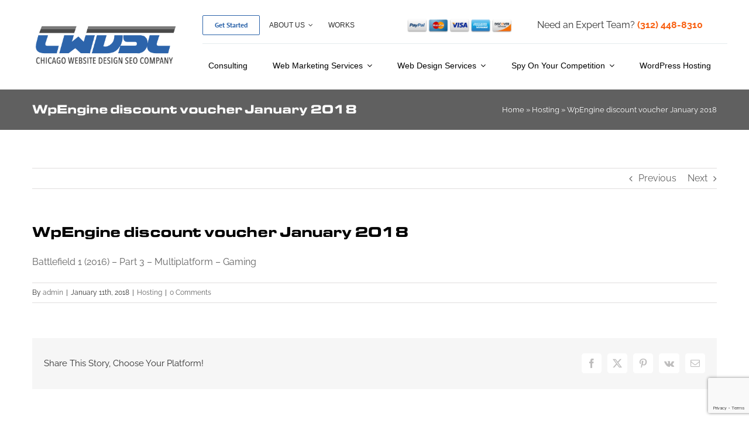

--- FILE ---
content_type: text/html; charset=UTF-8
request_url: https://chicagowebsitedesignseocompany.com/hosting/wpengine-discount-voucher-january-2018/
body_size: 25630
content:
<!DOCTYPE html><html class="avada-html-layout-wide avada-html-header-position-top avada-header-color-not-opaque" lang="en-US" prefix="og: http://ogp.me/ns# fb: http://ogp.me/ns/fb#" prefix="og: https://ogp.me/ns#"><head><meta http-equiv="X-UA-Compatible" content="IE=edge" /><meta http-equiv="Content-Type" content="text/html; charset=utf-8"/><meta name="viewport" content="width=device-width, initial-scale=1" /><link rel="stylesheet" media="print" onload="this.onload=null;this.media='all';" id="ao_optimized_gfonts" href="https://fonts.googleapis.com/css?family=CHANGED TO MY GOOGLE FONT&amp;display=swap"><link media="all" href="https://chicagowebsitedesignseocompany.com/wp-content/cache/autoptimize/css/autoptimize_bdefeca9e7e504b1cf9e064e42fcfc46.css" rel="stylesheet"><title>WpEngine discount voucher January 2018 - Chicago Website Design SEO Company</title><meta name="description" content="Battlefield 1 (2016) - Part 3 - Multiplatform - Gaming"/><meta name="robots" content="follow, index, max-snippet:-1, max-video-preview:-1, max-image-preview:large"/><link rel="canonical" href="https://chicagowebsitedesignseocompany.com/hosting/wpengine-discount-voucher-january-2018/" /><meta property="og:locale" content="en_US" /><meta property="og:type" content="article" /><meta property="og:title" content="WpEngine discount voucher January 2018 - Chicago Website Design SEO Company" /><meta property="og:description" content="Battlefield 1 (2016) - Part 3 - Multiplatform - Gaming" /><meta property="og:url" content="https://chicagowebsitedesignseocompany.com/hosting/wpengine-discount-voucher-january-2018/" /><meta property="og:site_name" content="Chicago Website Design SEO Company" /><meta property="article:publisher" content="https://www.facebook.com/Chicagowebsitedesignseocompany/" /><meta property="article:author" content="https://www.facebook.com/Jack-Lombardi" /><meta property="article:section" content="Hosting" /><meta property="og:image" content="https://chicagowebsitedesignseocompany.com/wp-content/uploads/2023/03/Get-Found..png" /><meta property="og:image:secure_url" content="https://chicagowebsitedesignseocompany.com/wp-content/uploads/2023/03/Get-Found..png" /><meta property="og:image:width" content="1200" /><meta property="og:image:height" content="630" /><meta property="og:image:alt" content="WpEngine discount voucher January 2018" /><meta property="og:image:type" content="image/png" /><meta property="article:published_time" content="2018-01-11T01:28:28-06:00" /><meta name="twitter:card" content="summary_large_image" /><meta name="twitter:title" content="WpEngine discount voucher January 2018 - Chicago Website Design SEO Company" /><meta name="twitter:description" content="Battlefield 1 (2016) - Part 3 - Multiplatform - Gaming" /><meta name="twitter:site" content="@Chicago_SEO_" /><meta name="twitter:creator" content="@Jacklombardi" /><meta name="twitter:image" content="https://chicagowebsitedesignseocompany.com/wp-content/uploads/2023/03/Get-Found..png" /><meta name="twitter:label1" content="Written by" /><meta name="twitter:data1" content="admin" /><meta name="twitter:label2" content="Time to read" /><meta name="twitter:data2" content="Less than a minute" /> <script type="application/ld+json" class="rank-math-schema-pro">{"@context":"https://schema.org","@graph":[{"@type":"Place","@id":"https://chicagowebsitedesignseocompany.com/#place","geo":{"@type":"GeoCoordinates","latitude":"41.8812381","longitude":" -87.6391393"},"hasMap":"https://www.google.com/maps/search/?api=1&amp;query=41.8812381, -87.6391393","address":{"@type":"PostalAddress","streetAddress":"10 S. Riverside Plaza, #875","addressLocality":"Chicago","addressRegion":"IL.","postalCode":"60606","addressCountry":"US"}},{"@type":["ProfessionalService","Organization"],"@id":"https://chicagowebsitedesignseocompany.com/#organization","name":"Chicago Website Design SEO Company","url":"https://chicagowebsitedesignseocompany.com","sameAs":["https://www.facebook.com/Chicagowebsitedesignseocompany/","https://twitter.com/Chicago_SEO_"],"email":"info@chicagowebsitedesignseocompany.com","address":{"@type":"PostalAddress","streetAddress":"10 S. Riverside Plaza, #875","addressLocality":"Chicago","addressRegion":"IL.","postalCode":"60606","addressCountry":"US"},"logo":{"@type":"ImageObject","@id":"https://chicagowebsitedesignseocompany.com/#logo","url":"https://chicagowebsitedesignseocompany.com/wp-content/uploads/2018/01/CWDSC-Logo1-e1517268553596.png","contentUrl":"https://chicagowebsitedesignseocompany.com/wp-content/uploads/2018/01/CWDSC-Logo1-e1517268553596.png","caption":"Chicago Website Design SEO Company","inLanguage":"en-US","width":"180","height":"55"},"priceRange":"$$$","openingHours":["Monday,Tuesday,Wednesday,Thursday,Friday,Saturday,Sunday 09:00-17:00"],"description":"Chicago Website Design SEO Company is a leading digital marketing agency specializing in search engine optimization (SEO), web design, and online advertising strategies. With a proven track record of driving traffic, improving rankings, and increasing conversions, the company helps businesses of all sizes achieve their online marketing goals. Offering services such as local SEO, AdWords management, and custom website design, the team at Chicago Website Design SEO Company combines expertise and innovation to deliver measurable results and grow your business.","legalName":"GoMedia Company","taxID":"47-4712234","duns":"08-081-7878","location":{"@id":"https://chicagowebsitedesignseocompany.com/#place"},"image":{"@id":"https://chicagowebsitedesignseocompany.com/#logo"},"telephone":"(312) 448-8310"},{"@type":"WebSite","@id":"https://chicagowebsitedesignseocompany.com/#website","url":"https://chicagowebsitedesignseocompany.com","name":"Chicago Website Design SEO Company","alternateName":"CWDSC","publisher":{"@id":"https://chicagowebsitedesignseocompany.com/#organization"},"inLanguage":"en-US"},{"@type":"ImageObject","@id":"https://chicagowebsitedesignseocompany.com/wp-content/uploads/2023/03/Get-Found..png","url":"https://chicagowebsitedesignseocompany.com/wp-content/uploads/2023/03/Get-Found..png","width":"1200","height":"630","inLanguage":"en-US"},{"@type":"BreadcrumbList","@id":"https://chicagowebsitedesignseocompany.com/hosting/wpengine-discount-voucher-january-2018/#breadcrumb","itemListElement":[{"@type":"ListItem","position":"1","item":{"@id":"https://chicagowebsitedesignseocompany.com","name":"Home"}},{"@type":"ListItem","position":"2","item":{"@id":"https://chicagowebsitedesignseocompany.com/category/hosting/","name":"Hosting"}},{"@type":"ListItem","position":"3","item":{"@id":"https://chicagowebsitedesignseocompany.com/hosting/wpengine-discount-voucher-january-2018/","name":"WpEngine discount voucher January 2018"}}]},{"@type":"WebPage","@id":"https://chicagowebsitedesignseocompany.com/hosting/wpengine-discount-voucher-january-2018/#webpage","url":"https://chicagowebsitedesignseocompany.com/hosting/wpengine-discount-voucher-january-2018/","name":"WpEngine discount voucher January 2018 - Chicago Website Design SEO Company","datePublished":"2018-01-11T01:28:28-06:00","dateModified":"2018-01-11T01:28:28-06:00","isPartOf":{"@id":"https://chicagowebsitedesignseocompany.com/#website"},"primaryImageOfPage":{"@id":"https://chicagowebsitedesignseocompany.com/wp-content/uploads/2023/03/Get-Found..png"},"inLanguage":"en-US","breadcrumb":{"@id":"https://chicagowebsitedesignseocompany.com/hosting/wpengine-discount-voucher-january-2018/#breadcrumb"}},{"@type":"Person","@id":"https://chicagowebsitedesignseocompany.com/author/admin/","name":"admin","description":"Career Entrepreneur, mentor, protege' business consultation, online marketing consultant, SEO expert and life hacker.","url":"https://chicagowebsitedesignseocompany.com/author/admin/","image":{"@type":"ImageObject","@id":"https://secure.gravatar.com/avatar/a8ba39ce50109bddb48e71ecd98a1b3490d73c7c62c7d448722d673e0fa06bea?s=96&amp;d=mm&amp;r=g","url":"https://secure.gravatar.com/avatar/a8ba39ce50109bddb48e71ecd98a1b3490d73c7c62c7d448722d673e0fa06bea?s=96&amp;d=mm&amp;r=g","caption":"admin","inLanguage":"en-US"},"sameAs":["https://chicagowebsitedesignseocompany.com","https://www.facebook.com/Jack-Lombardi","https://twitter.com/Jacklombardi"],"worksFor":{"@id":"https://chicagowebsitedesignseocompany.com/#organization"}},{"@type":"BlogPosting","headline":"WpEngine discount voucher January 2018 - Chicago Website Design SEO Company","datePublished":"2018-01-11T01:28:28-06:00","dateModified":"2018-01-11T01:28:28-06:00","articleSection":"Hosting","author":{"@id":"https://chicagowebsitedesignseocompany.com/author/admin/","name":"admin"},"publisher":{"@id":"https://chicagowebsitedesignseocompany.com/#organization"},"description":"Battlefield 1 (2016) - Part 3 - Multiplatform - Gaming","name":"WpEngine discount voucher January 2018 - Chicago Website Design SEO Company","@id":"https://chicagowebsitedesignseocompany.com/hosting/wpengine-discount-voucher-january-2018/#richSnippet","isPartOf":{"@id":"https://chicagowebsitedesignseocompany.com/hosting/wpengine-discount-voucher-january-2018/#webpage"},"image":{"@id":"https://chicagowebsitedesignseocompany.com/wp-content/uploads/2023/03/Get-Found..png"},"inLanguage":"en-US","mainEntityOfPage":{"@id":"https://chicagowebsitedesignseocompany.com/hosting/wpengine-discount-voucher-january-2018/#webpage"}}]}</script> <link rel='dns-prefetch' href='//widgets.leadconnectorhq.com' /><link rel='dns-prefetch' href='//www.googletagmanager.com' /><link rel="alternate" type="application/rss+xml" title="Chicago Website Design SEO Company &raquo; Feed" href="https://chicagowebsitedesignseocompany.com/feed/" /><link rel="alternate" type="application/rss+xml" title="Chicago Website Design SEO Company &raquo; Comments Feed" href="https://chicagowebsitedesignseocompany.com/comments/feed/" /><link rel="icon" href="https://chicagowebsitedesignseocompany.com/wp-content/uploads/2018/01/CWDSC-Logo1-e1517268553596.png" type="image/png" /><link rel="alternate" type="application/rss+xml" title="Chicago Website Design SEO Company &raquo; WpEngine discount voucher January 2018 Comments Feed" href="https://chicagowebsitedesignseocompany.com/hosting/wpengine-discount-voucher-january-2018/feed/" /><link rel="alternate" title="oEmbed (JSON)" type="application/json+oembed" href="https://chicagowebsitedesignseocompany.com/wp-json/oembed/1.0/embed?url=https%3A%2F%2Fchicagowebsitedesignseocompany.com%2Fhosting%2Fwpengine-discount-voucher-january-2018%2F" /><link rel="alternate" title="oEmbed (XML)" type="text/xml+oembed" href="https://chicagowebsitedesignseocompany.com/wp-json/oembed/1.0/embed?url=https%3A%2F%2Fchicagowebsitedesignseocompany.com%2Fhosting%2Fwpengine-discount-voucher-january-2018%2F&#038;format=xml" /><meta name="description" content="Battlefield 1 (2016) - Part 3 - Multiplatform - Gaming"/><meta property="og:locale" content="en_US"/><meta property="og:type" content="article"/><meta property="og:site_name" content="Chicago Website Design SEO Company"/><meta property="og:title" content="WpEngine discount voucher January 2018 - Chicago Website Design SEO Company"/><meta property="og:description" content="Battlefield 1 (2016) - Part 3 - Multiplatform - Gaming"/><meta property="og:url" content="https://chicagowebsitedesignseocompany.com/hosting/wpengine-discount-voucher-january-2018/"/><meta property="article:published_time" content="2018-01-11T01:28:28-06:00"/><meta name="author" content="admin"/><meta property="og:image" content="https://chicagowebsitedesignseocompany.com/wp-content/uploads/2022/11/CWDSC-Logo2_dark.png"/><meta property="og:image:width" content="377"/><meta property="og:image:height" content="109"/><meta property="og:image:type" content="image/png"/><link rel='stylesheet' id='dashicons-css' href='https://chicagowebsitedesignseocompany.com/wp-includes/css/dashicons.min.css' type='text/css' media='all' /><link rel='stylesheet' id='fusion-dynamic-css-css' href='https://chicagowebsitedesignseocompany.com/wp-content/uploads/fusion-styles/b27bd859b126826b4b675ea88ba2e3eb.min.css' type='text/css' media='all' /> <script type="text/javascript" src="https://widgets.leadconnectorhq.com/loader.js" id="LeadConnector.lc_text_widget-js"></script> <script type="text/javascript" src="https://chicagowebsitedesignseocompany.com/wp-includes/js/jquery/jquery.min.js" id="jquery-core-js"></script> <script type="text/javascript" id="LeadConnector-js-extra">var lc_public_js = {"text_widget_location_id":"iWBSHI9HVMXH3J6clPKZ","text_widget_heading":"","text_widget_sub_heading":"","text_widget_error":"0","text_widget_use_email_field":"0","text_widget_settings":{"supportContact":"(312) 448-8310","promptAvatar":"https://widgets.leadconnectorhq.com/chat-widget/assets/defaultAvatar.png","heading":"Have a question?","legalMsg":"By submitting you agree to receive SMS or e-mails for the provided channel. Rates may be applied.","agencyWebsite":"https://chicagowebsitedesignseocompany.com/","useEmailField":true,"enableRevisitMessage":true,"agencyName":"Chicago Website Design SEO Company","showPrompt":true,"autoCountryCode":true,"subHeading":"Enter your question below and a representative will get right back to you.","countryCode":"","promptMsg":"Hi there, have a question? Text us here.","revisitPromptMsg":"Welcome back {{name}}, how can we help you today?","successMsg":"One of our representatives will contact you shortly.","showAgencyBranding":true,"thankYouMsg":"Thank You!","primaryColor":"#188bf6"},"text_widget_cdn_base_url":"https://widgets.leadconnectorhq.com/"};
//# sourceURL=LeadConnector-js-extra</script> 
 <script type="text/javascript" src="https://www.googletagmanager.com/gtag/js?id=G-20QT4T1XCQ" id="google_gtagjs-js" async></script> <script type="text/javascript" id="google_gtagjs-js-after">window.dataLayer = window.dataLayer || [];function gtag(){dataLayer.push(arguments);}
gtag("set","linker",{"domains":["chicagowebsitedesignseocompany.com"]});
gtag("js", new Date());
gtag("set", "developer_id.dZTNiMT", true);
gtag("config", "G-20QT4T1XCQ");
//# sourceURL=google_gtagjs-js-after</script> <link rel="https://api.w.org/" href="https://chicagowebsitedesignseocompany.com/wp-json/" /><link rel="alternate" title="JSON" type="application/json" href="https://chicagowebsitedesignseocompany.com/wp-json/wp/v2/posts/250134" /><link rel="EditURI" type="application/rsd+xml" title="RSD" href="https://chicagowebsitedesignseocompany.com/xmlrpc.php?rsd" /><meta name="generator" content="WordPress 6.9" /><link rel='shortlink' href='https://chicagowebsitedesignseocompany.com/?p=250134' /><meta name="generator" content="Site Kit by Google 1.170.0" />  <script type="text/javascript">( function( w, d, s, l, i ) {
				w[l] = w[l] || [];
				w[l].push( {'gtm.start': new Date().getTime(), event: 'gtm.js'} );
				var f = d.getElementsByTagName( s )[0],
					j = d.createElement( s ), dl = l != 'dataLayer' ? '&l=' + l : '';
				j.async = true;
				j.src = 'https://www.googletagmanager.com/gtm.js?id=' + i + dl;
				f.parentNode.insertBefore( j, f );
			} )( window, document, 'script', 'dataLayer', 'GTM-N7G2KP5' );</script> <meta name="msvalidate.01" content="3D87BD1BE0CB863EA825301CD80523AC" />  <script async src="https://www.googletagmanager.com/gtag/js?id=UA-33855561-2"></script> <script>window.dataLayer = window.dataLayer || [];
  function gtag(){dataLayer.push(arguments);}
  gtag('js', new Date());

  gtag('config', 'UA-33855561-2');</script> <script>!function () {var reb2b = window.reb2b = window.reb2b || [];if (reb2b.invoked) return;reb2b.invoked = true;reb2b.methods = ["identify", "collect"];reb2b.factory = function (method) {return function () {var args = Array.prototype.slice.call(arguments);args.unshift(method);reb2b.push(args);return reb2b;};};for (var i = 0; i < reb2b.methods.length; i++) {var key = reb2b.methods[i];reb2b[key] = reb2b.factory(key);}reb2b.load = function (key) {var script = document.createElement("script");script.type = "text/javascript";script.async = true;script.src = "https://s3-us-west-2.amazonaws.com/b2bjsstore/b/" + key + "/reb2b.js.gz";var first = document.getElementsByTagName("script")[0];first.parentNode.insertBefore(script, first);};reb2b.SNIPPET_VERSION = "1.0.1";reb2b.load("0NW1GH75LZO4");}();</script> <script type="text/javascript">var doc = document.documentElement;
			doc.setAttribute( 'data-useragent', navigator.userAgent );</script>  <script async src="https://www.googletagmanager.com/gtag/js?id=AW-10982057599"></script> <script>window.dataLayer = window.dataLayer || [];
  function gtag(){dataLayer.push(arguments);}
  gtag('js', new Date());

  gtag('config', 'AW-10982057599');</script>  <script async src="https://www.googletagmanager.com/gtag/js?id=AW-10998538642"></script> <script>window.dataLayer = window.dataLayer || [];
  function gtag(){dataLayer.push(arguments);}
  gtag('js', new Date());

  gtag('config', 'AW-10998538642');</script>  <script>(function(w,d,s,l,i){w[l]=w[l]||[];w[l].push({'gtm.start':
new Date().getTime(),event:'gtm.js'});var f=d.getElementsByTagName(s)[0],
j=d.createElement(s),dl=l!='dataLayer'?'&l='+l:'';j.async=true;j.src=
'https://www.googletagmanager.com/gtm.js?id='+i+dl;f.parentNode.insertBefore(j,f);
})(window,document,'script','dataLayer','GTM-P8BMBJRG');</script>  <script>!function () {var reb2b = window.reb2b = window.reb2b || [];if (reb2b.invoked) return;reb2b.invoked = true;reb2b.methods = ["identify", "collect"];reb2b.factory = function (method) {return function () {var args = Array.prototype.slice.call(arguments);args.unshift(method);reb2b.push(args);return reb2b;};};for (var i = 0; i < reb2b.methods.length; i++) {var key = reb2b.methods[i];reb2b[key] = reb2b.factory(key);}reb2b.load = function (key) {var script = document.createElement("script");script.type = "text/javascript";script.async = true;script.src = "https://s3-us-west-2.amazonaws.com/b2bjsstore/b/" + key + "/reb2b.js.gz";var first = document.getElementsByTagName("script")[0];first.parentNode.insertBefore(script, first);};reb2b.SNIPPET_VERSION = "1.0.1";reb2b.load("0NW1GH75LZO4");}();</script>   <script>gtag('event', 'conversion', {'send_to': 'AW-10998538642/D_phCMSf_uIDEJLDwfwo'});</script>  <script async src="https://www.googletagmanager.com/gtag/js?id=G-20QT4T1XCQ"></script> <script>window.dataLayer = window.dataLayer || [];
  function gtag(){dataLayer.push(arguments);}
  gtag('js', new Date());

  gtag('config', 'G-20QT4T1XCQ');</script>  <script>!function(f,b,e,v,n,t,s)
{if(f.fbq)return;n=f.fbq=function(){n.callMethod?
n.callMethod.apply(n,arguments):n.queue.push(arguments)};
if(!f._fbq)f._fbq=n;n.push=n;n.loaded=!0;n.version='2.0';
n.queue=[];t=b.createElement(e);t.async=!0;
t.src=v;s=b.getElementsByTagName(e)[0];
s.parentNode.insertBefore(t,s)}(window, document,'script',
'https://connect.facebook.net/en_US/fbevents.js');
fbq('init', '315821861427166');
fbq('track', 'PageView');</script> <noscript><img height="1" width="1" style="display:none"
src="https://www.facebook.com/tr?id=315821861427166&ev=PageView&noscript=1"
/></noscript></head><body data-rsssl=1 class="wp-singular post-template-default single single-post postid-250134 single-format-standard wp-theme-Avada awb-no-sidebars fusion-image-hovers fusion-pagination-sizing fusion-button_type-flat fusion-button_span-no fusion-button_gradient-linear avada-image-rollover-circle-yes avada-image-rollover-yes avada-image-rollover-direction-top fusion-body ltr no-tablet-sticky-header no-mobile-sticky-header no-mobile-slidingbar no-desktop-totop no-mobile-totop fusion-disable-outline fusion-sub-menu-fade mobile-logo-pos-left layout-wide-mode avada-has-boxed-modal-shadow-none layout-scroll-offset-full avada-has-zero-margin-offset-top fusion-top-header menu-text-align-left mobile-menu-design-modern fusion-show-pagination-text fusion-header-layout-v3 avada-responsive avada-footer-fx-none avada-menu-highlight-style-bottombar fusion-search-form-clean fusion-main-menu-search-overlay fusion-avatar-circle avada-sticky-shrinkage avada-dropdown-styles avada-blog-layout-grid avada-blog-archive-layout-large avada-header-shadow-no avada-menu-icon-position-left avada-has-header-100-width avada-has-megamenu-item-divider avada-has-100-footer avada-has-breadcrumb-mobile-hidden avada-has-titlebar-bar_and_content avada-header-border-color-full-transparent avada-has-pagination-padding avada-flyout-menu-direction-fade avada-ec-views-v1" data-awb-post-id="250134">
 <noscript> <iframe src="https://www.googletagmanager.com/ns.html?id=GTM-N7G2KP5" height="0" width="0" style="display:none;visibility:hidden"></iframe> </noscript> <a class="skip-link screen-reader-text" href="#content">Skip to content</a><div id="boxed-wrapper"><div id="wrapper" class="fusion-wrapper"><div id="home" style="position:relative;top:-1px;"></div><div class="fusion-tb-header"><div class="fusion-fullwidth fullwidth-box fusion-builder-row-1 fusion-flex-container has-pattern-background has-mask-background nonhundred-percent-fullwidth non-hundred-percent-height-scrolling fusion-no-small-visibility fusion-no-medium-visibility fusion-sticky-container" style="--link_color: #034baa;--awb-border-radius-top-left:0px;--awb-border-radius-top-right:0px;--awb-border-radius-bottom-right:0px;--awb-border-radius-bottom-left:0px;--awb-padding-top:0px;--awb-padding-bottom:0px;--awb-margin-bottom:-1px;--awb-background-color:#ffffff;--awb-sticky-background-color:#ffffff !important;--awb-flex-wrap:wrap;" data-transition-offset="115" data-scroll-offset="640" data-sticky-large-visibility="1" ><div class="fusion-builder-row fusion-row fusion-flex-align-items-stretch fusion-flex-justify-content-space-between fusion-flex-content-wrap" style="max-width:1216.8px;margin-left: calc(-4% / 2 );margin-right: calc(-4% / 2 );"><div class="fusion-layout-column fusion_builder_column fusion-builder-column-0 fusion_builder_column_1_4 1_4 fusion-flex-column fusion-flex-align-self-stretch fusion-no-small-visibility fusion-no-medium-visibility" style="--awb-bg-size:cover;--awb-width-large:25%;--awb-margin-top-large:12px;--awb-spacing-right-large:7.68%;--awb-margin-bottom-large:12px;--awb-spacing-left-large:7.68%;--awb-width-medium:25%;--awb-order-medium:0;--awb-spacing-right-medium:7.68%;--awb-spacing-left-medium:7.68%;--awb-width-small:100%;--awb-order-small:0;--awb-spacing-right-small:1.92%;--awb-spacing-left-small:1.92%;"><div class="fusion-column-wrapper fusion-column-has-shadow fusion-flex-justify-content-center fusion-content-layout-column"><div class="fusion-image-element " style="text-align:left;--awb-sticky-max-width:142px;--awb-max-width:250px;--awb-caption-title-font-family:var(--h2_typography-font-family);--awb-caption-title-font-weight:var(--h2_typography-font-weight);--awb-caption-title-font-style:var(--h2_typography-font-style);--awb-caption-title-size:var(--h2_typography-font-size);--awb-caption-title-transform:var(--h2_typography-text-transform);--awb-caption-title-line-height:var(--h2_typography-line-height);--awb-caption-title-letter-spacing:var(--h2_typography-letter-spacing);"><span class=" fusion-imageframe imageframe-none imageframe-1 hover-type-none"><a class="fusion-no-lightbox" href="https://chicagowebsitedesignseocompany.com/" target="_self" aria-label="CWDSC-Logo2_dark"><noscript><img decoding="async" width="377" height="109" src="https://chicagowebsitedesignseocompany.com/wp-content/uploads/2022/11/CWDSC-Logo2_dark.png" class="img-responsive wp-image-1255993 disable-lazyload" srcset="https://chicagowebsitedesignseocompany.com/wp-content/uploads/2022/11/CWDSC-Logo2_dark-200x58.png 200w, https://chicagowebsitedesignseocompany.com/wp-content/uploads/2022/11/CWDSC-Logo2_dark.png 377w" sizes="(max-width: 1024px) 100vw, (max-width: 640px) 100vw, 377px" alt="CWDSC Logo2 dark Chicago Website Design SEO Company" title="WpEngine discount voucher January 2018 1 Chicago Website Design SEO Company"></noscript><img decoding="async" width="377" height="109" src='data:image/svg+xml,%3Csvg%20xmlns=%22http://www.w3.org/2000/svg%22%20viewBox=%220%200%20377%20109%22%3E%3C/svg%3E' data-src="https://chicagowebsitedesignseocompany.com/wp-content/uploads/2022/11/CWDSC-Logo2_dark.png" class="lazyload img-responsive wp-image-1255993 disable-lazyload" data-srcset="https://chicagowebsitedesignseocompany.com/wp-content/uploads/2022/11/CWDSC-Logo2_dark-200x58.png 200w, https://chicagowebsitedesignseocompany.com/wp-content/uploads/2022/11/CWDSC-Logo2_dark.png 377w" data-sizes="(max-width: 1024px) 100vw, (max-width: 640px) 100vw, 377px" alt="CWDSC Logo2 dark Chicago Website Design SEO Company" title="WpEngine discount voucher January 2018 1 Chicago Website Design SEO Company"></a></span></div></div></div><div class="fusion-layout-column fusion_builder_column fusion-builder-column-1 fusion_builder_column_3_4 3_4 fusion-flex-column fusion-no-small-visibility fusion-no-medium-visibility" style="--awb-bg-size:cover;--awb-width-large:75%;--awb-margin-top-large:12px;--awb-spacing-right-large:2.56%;--awb-margin-bottom-large:12px;--awb-spacing-left-large:10px;--awb-width-medium:75%;--awb-order-medium:0;--awb-spacing-right-medium:2.56%;--awb-spacing-left-medium:0%;--awb-width-small:100%;--awb-order-small:0;--awb-spacing-right-small:1.92%;--awb-spacing-left-small:1.92%;"><div class="fusion-column-wrapper fusion-column-has-shadow fusion-flex-justify-content-center fusion-content-layout-column"><div class="fusion-builder-row fusion-builder-row-inner fusion-row fusion-flex-align-items-stretch fusion-flex-justify-content-space-between fusion-flex-content-wrap" style="width:104% !important;max-width:104% !important;margin-left: calc(-4% / 2 );margin-right: calc(-4% / 2 );"><div class="fusion-layout-column fusion_builder_column_inner fusion-builder-nested-column-0 fusion_builder_column_inner_2_5 2_5 fusion-flex-column fusion-display-normal-only" style="--awb-bg-size:cover;--awb-border-color:rgba(2,58,81,0.1);--awb-border-bottom:1px;--awb-border-style:solid;--awb-width-large:40%;--awb-margin-top-large:0px;--awb-spacing-right-large:0%;--awb-margin-bottom-large:0px;--awb-spacing-left-large:4.8%;--awb-width-medium:100%;--awb-order-medium:0;--awb-spacing-right-medium:1.92%;--awb-spacing-left-medium:1.92%;--awb-width-small:100%;--awb-order-small:0;--awb-spacing-right-small:1.92%;--awb-spacing-left-small:1.92%;"><div class="fusion-column-wrapper fusion-column-has-shadow fusion-flex-justify-content-center fusion-content-layout-column"><nav class="awb-menu awb-menu_row awb-menu_em-hover mobile-mode-collapse-to-button awb-menu_icons-left awb-menu_dc-yes mobile-trigger-fullwidth-off awb-menu_mobile-toggle awb-menu_indent-center mobile-size-column-absolute loading mega-menu-loading awb-menu_desktop awb-menu_dropdown awb-menu_expand-right awb-menu_transition-slide_up" style="--awb-font-size:12px;--awb-text-transform:uppercase;--awb-min-height:56px;--awb-border-radius-top-left:4px;--awb-border-radius-top-right:4px;--awb-border-radius-bottom-right:4px;--awb-border-radius-bottom-left:4px;--awb-gap:6px;--awb-align-items:center;--awb-items-padding-top:6px;--awb-items-padding-right:10px;--awb-items-padding-bottom:6px;--awb-items-padding-left:10px;--awb-border-color:#ffffff;--awb-color:#2d2d2d;--awb-active-color:#023a51;--awb-active-bg:#ffffff;--awb-submenu-color:#023a51;--awb-submenu-sep-color:rgba(226,226,226,0);--awb-submenu-border-radius-top-right:6px;--awb-submenu-border-radius-bottom-right:6px;--awb-submenu-border-radius-bottom-left:6px;--awb-submenu-active-bg:#ffffff;--awb-submenu-active-color:#2cbc63;--awb-submenu-space:12px;--awb-submenu-text-transform:uppercase;--awb-submenu-max-width:140px;--awb-icons-size:14;--awb-icons-color:#0079fe;--awb-main-justify-content:flex-start;--awb-mobile-nav-button-align-hor:flex-end;--awb-mobile-color:#023a51;--awb-mobile-nav-items-height:60;--awb-mobile-active-bg:#f9fafb;--awb-mobile-active-color:#2cbc63;--awb-mobile-trigger-font-size:16px;--awb-mobile-trigger-color:#ffffff;--awb-mobile-trigger-background-color:#023a51;--awb-mobile-font-size:14px;--awb-mobile-sep-color:rgba(255,255,255,0);--awb-mobile-justify:center;--awb-mobile-caret-left:auto;--awb-mobile-caret-right:0;--awb-box-shadow:0px 12px 26px -12px rgba(2,58,81,0.36);;--awb-fusion-font-family-typography:Arial, Helvetica, sans-serif;--awb-fusion-font-style-typography:normal;--awb-fusion-font-weight-typography:400;--awb-fusion-font-family-submenu-typography:&quot;Manrope&quot;;--awb-fusion-font-style-submenu-typography:normal;--awb-fusion-font-weight-submenu-typography:600;--awb-fusion-font-family-mobile-typography:&quot;Manrope&quot;;--awb-fusion-font-style-mobile-typography:normal;--awb-fusion-font-weight-mobile-typography:600;" aria-label="Top top menu" data-breakpoint="640" data-count="0" data-transition-type="fade" data-transition-time="300" data-expand="right" id="menu-spacing"><button type="button" class="awb-menu__m-toggle awb-menu__m-toggle_no-text" aria-expanded="false" aria-controls="menu-top-top-menu"><span class="awb-menu__m-toggle-inner"><span class="collapsed-nav-text"><span class="screen-reader-text">Toggle Navigation</span></span><span class="awb-menu__m-collapse-icon awb-menu__m-collapse-icon_no-text"><span class="awb-menu__m-collapse-icon-open awb-menu__m-collapse-icon-open_no-text icon-accountant-menu"></span><span class="awb-menu__m-collapse-icon-close awb-menu__m-collapse-icon-close_no-text icon-accountant-cancel"></span></span></span></button><ul id="menu-top-top-menu" class="fusion-menu awb-menu__main-ul awb-menu__main-ul_row"><li  id="menu-item-252152"  class="menu-item menu-item-type-post_type menu-item-object-page menu-item-252152 awb-menu__li awb-menu__main-li awb-menu__li_button"  data-item-id="252152"><a href="https://chicagowebsitedesignseocompany.com/get-started/" class="awb-menu__main-a awb-menu__main-a_button"><span class="menu-text fusion-button button-default button-small">Get Started</span></a></li><li  id="menu-item-250032"  class="menu-item menu-item-type-post_type menu-item-object-page menu-item-has-children menu-item-250032 awb-menu__li awb-menu__main-li awb-menu__main-li_regular"  data-item-id="250032"><span class="awb-menu__main-background-default awb-menu__main-background-default_fade"></span><span class="awb-menu__main-background-active awb-menu__main-background-active_fade"></span><a href="https://chicagowebsitedesignseocompany.com/about-us/" class="awb-menu__main-a awb-menu__main-a_regular"><span class="menu-text">About Us</span><span class="awb-menu__open-nav-submenu-hover"></span></a><button type="button" aria-label="Open submenu of About Us" aria-expanded="false" class="awb-menu__open-nav-submenu_mobile awb-menu__open-nav-submenu_main"></button><div class="awb-menu__mega-wrap" id="awb-mega-menu-1256277" data-width="site_width" style="--awb-megamenu-width:var(--site_width)"><div class="fusion-fullwidth fullwidth-box fusion-builder-row-1-1 fusion-flex-container has-pattern-background has-mask-background nonhundred-percent-fullwidth non-hundred-percent-height-scrolling" style="--awb-border-radius-top-left:10px;--awb-border-radius-top-right:10px;--awb-border-radius-bottom-right:10px;--awb-border-radius-bottom-left:10px;--awb-overflow:hidden;--awb-padding-right:0px;--awb-padding-left:0px;--awb-margin-top:40px;--awb-background-color:#ffffff;--awb-flex-wrap:wrap;--awb-box-shadow:3px 3px 28px 4px rgba(11,28,55,0.1);" ><div class="fusion-builder-row fusion-row fusion-flex-align-items-flex-start fusion-flex-content-wrap" style="max-width:calc( 1170px + 0px );margin-left: calc(-0px / 2 );margin-right: calc(-0px / 2 );"><div class="fusion-layout-column fusion_builder_column fusion-builder-column-2 fusion-flex-column fusion-flex-align-self-stretch" style="--awb-padding-top:40px;--awb-padding-right:40px;--awb-padding-bottom:30px;--awb-padding-left:40px;--awb-overflow:hidden;--awb-bg-color:#244477;--awb-bg-color-hover:#244477;--awb-bg-size:cover;--awb-border-radius:10px 0px 0px 10px;--awb-width-large:35%;--awb-flex-grow:0;--awb-flex-shrink:0;--awb-margin-top-large:0px;--awb-spacing-right-large:0px;--awb-margin-bottom-large:0px;--awb-spacing-left-large:0px;--awb-width-medium:100%;--awb-order-medium:0;--awb-flex-grow-medium:0;--awb-flex-shrink-medium:0;--awb-spacing-right-medium:0px;--awb-spacing-left-medium:0px;--awb-width-small:100%;--awb-order-small:0;--awb-flex-grow-small:0;--awb-flex-shrink-small:0;--awb-spacing-right-small:0px;--awb-spacing-left-small:0px;"><div class="fusion-column-wrapper fusion-column-has-shadow fusion-flex-justify-content-flex-start fusion-content-layout-column"><div class="fusion-title title fusion-title-1 fusion-title-text fusion-title-size-six" style="--awb-text-color:#ffffff;--awb-font-size:18px;"><div class="title-sep-container title-sep-container-left fusion-no-large-visibility fusion-no-medium-visibility fusion-no-small-visibility"><div class="title-sep sep-double sep-solid" style="border-color:#e0dede;"></div></div><span class="awb-title-spacer fusion-no-large-visibility fusion-no-medium-visibility fusion-no-small-visibility"></span><h6 class="fusion-title-heading title-heading-left" style="font-family:&quot;Lato&quot;;font-style:normal;font-weight:400;margin:0;letter-spacing:1px;text-transform:uppercase;font-size:1em;line-height:var(--awb-typography1-line-height);">featured expertise</h6><span class="awb-title-spacer"></span><div class="title-sep-container title-sep-container-right"><div class="title-sep sep-double sep-solid" style="border-color:#e0dede;"></div></div></div><div class="fusion-content-boxes content-boxes columns row fusion-columns-1 fusion-columns-total-5 fusion-content-boxes-1 content-boxes-icon-on-side content-left" style="--awb-body-color:rgba(255,255,255,0.5);--awb-title-color:#ffffff;--awb-iconcolor:#ffffff;--awb-item-margin-top:10px;--awb-item-margin-bottom:0px;--awb-margin-top:20px;--awb-margin-bottom:0px;--awb-hover-accent-color:#007fef;--awb-circle-hover-accent-color:transparent;" data-animationOffset="top-into-view"><div style="--awb-backgroundcolor:rgba(255,255,255,0);--awb-iconcolor:#ffffff;--awb-content-padding-left:42px;" class="fusion-column content-box-column content-box-column content-box-column-1 col-lg-12 col-md-12 col-sm-12 fusion-content-box-hover content-box-column-last-in-row"><div class="col content-box-wrapper content-wrapper link-area-box link-type-text icon-hover-animation-fade" data-link="https://chicagowebsitedesignseocompany.com/local-business-seo/" data-link-target="_self" data-animationOffset="top-into-view"><div class="heading heading-with-icon icon-left"><a class="heading-link" href="https://chicagowebsitedesignseocompany.com/local-business-seo/" target="_self"><div class="icon"><i style="background-color:transparent;border-color:transparent;height:auto;width: 22px;line-height:normal;font-size:22px;" aria-hidden="true" class="fontawesome-icon icon-ui-settings circle-no"></i></div><h2 class="content-box-heading" style="--h2_typography-font-size:18px;line-height:23px;padding-left:42px;">Local SEO</h2></a></div><div class="fusion-clearfix"></div><div class="content-container"><p>88% of searches for local services pick the top listing in Google listing.</p></div></div></div><div style="--awb-backgroundcolor:rgba(255,255,255,0);--awb-iconcolor:#ffffff;--awb-content-padding-left:42px;" class="fusion-column content-box-column content-box-column content-box-column-2 col-lg-12 col-md-12 col-sm-12 fusion-content-box-hover content-box-column-last-in-row"><div class="col content-box-wrapper content-wrapper link-area-box link-type-text icon-hover-animation-fade" data-link="https://chicagowebsitedesignseocompany.com/" data-link-target="_self" data-animationOffset="top-into-view"><div class="heading heading-with-icon icon-left"><a class="heading-link" href="https://chicagowebsitedesignseocompany.com/" target="_self"><div class="icon"><i style="background-color:transparent;border-color:transparent;height:auto;width: 22px;line-height:normal;font-size:22px;" aria-hidden="true" class="fontawesome-icon icon-ui-settings circle-no"></i></div><h2 class="content-box-heading" style="--h2_typography-font-size:18px;line-height:23px;padding-left:42px;">SEO</h2></a></div><div class="fusion-clearfix"></div><div class="content-container"><p>Having your website products/services on page one of Google will dramatically increase sales.</p></div></div></div><div style="--awb-backgroundcolor:rgba(255,255,255,0);--awb-iconcolor:#ffffff;--awb-content-padding-left:42px;" class="fusion-column content-box-column content-box-column content-box-column-3 col-lg-12 col-md-12 col-sm-12 fusion-content-box-hover content-box-column-last-in-row"><div class="col content-box-wrapper content-wrapper link-area-box link-type-text icon-hover-animation-fade" data-link="https://chicagowebsitedesignseocompany.com/web-design-services/" data-link-target="_self" data-animationOffset="top-into-view"><div class="heading heading-with-icon icon-left"><a class="heading-link" href="https://chicagowebsitedesignseocompany.com/web-design-services/" target="_self"><div class="icon"><i style="background-color:transparent;border-color:transparent;height:auto;width: 22px;line-height:normal;font-size:22px;" aria-hidden="true" class="fontawesome-icon icon-ui-settings circle-no"></i></div><h2 class="content-box-heading" style="--h2_typography-font-size:18px;line-height:23px;padding-left:42px;">Web Design</h2></a></div><div class="fusion-clearfix"></div><div class="content-container"><p>A professionally built website will convert higher, and drive more qualified traffic to your business.</p></div></div></div><div style="--awb-backgroundcolor:rgba(255,255,255,0);--awb-iconcolor:#ffffff;--awb-content-padding-left:42px;" class="fusion-column content-box-column content-box-column content-box-column-4 col-lg-12 col-md-12 col-sm-12 fusion-content-box-hover content-box-column-last-in-row"><div class="col content-box-wrapper content-wrapper link-area-box link-type-text icon-hover-animation-fade" data-link="https://chicagowebsitedesignseocompany.com/pay-per-click/" data-link-target="_self" data-animationOffset="top-into-view"><div class="heading heading-with-icon icon-left"><a class="heading-link" href="https://chicagowebsitedesignseocompany.com/pay-per-click/" target="_self"><div class="icon"><i style="background-color:transparent;border-color:transparent;height:auto;width: 22px;line-height:normal;font-size:22px;" aria-hidden="true" class="fontawesome-icon icon-ui-settings circle-no"></i></div><h2 class="content-box-heading" style="--h2_typography-font-size:18px;line-height:23px;padding-left:42px;">AdWords</h2></a></div><div class="fusion-clearfix"></div><div class="content-container"><p>Our AdWords management will increase sales and lower acquisition costs.</p></div></div></div><div style="--awb-backgroundcolor:rgba(255,255,255,0);--awb-iconcolor:#ffffff;--awb-content-padding-left:42px;" class="fusion-column content-box-column content-box-column content-box-column-5 col-lg-12 col-md-12 col-sm-12 fusion-content-box-hover content-box-column-last content-box-column-last-in-row"><div class="col content-box-wrapper content-wrapper link-area-box link-type-text icon-hover-animation-fade" data-link="https://chicagowebsitedesignseocompany.com/reputation-management/" data-link-target="_self" data-animationOffset="top-into-view"><div class="heading heading-with-icon icon-left"><a class="heading-link" href="https://chicagowebsitedesignseocompany.com/reputation-management/" target="_self"><div class="icon"><i style="background-color:transparent;border-color:transparent;height:auto;width: 22px;line-height:normal;font-size:22px;" aria-hidden="true" class="fontawesome-icon icon-ui-settings circle-no"></i></div><h2 class="content-box-heading" style="--h2_typography-font-size:18px;line-height:23px;padding-left:42px;">Reputation Management</h2></a></div><div class="fusion-clearfix"></div><div class="content-container"><p>Bad, fake, or attack reviews are extremely damaging. We can help.</p></div></div></div><div class="fusion-clearfix"></div></div></div></div><div class="fusion-layout-column fusion_builder_column fusion-builder-column-3 fusion-flex-column fusion-flex-align-self-stretch" style="--awb-padding-top:40px;--awb-padding-right:40px;--awb-padding-bottom:40px;--awb-padding-left:40px;--awb-bg-color:rgba(38,98,201,0.18);--awb-bg-color-hover:rgba(38,98,201,0.18);--awb-bg-size:cover;--awb-border-color:#e5e5e5;--awb-border-style:solid;--awb-width-large:35%;--awb-flex-grow:0;--awb-flex-shrink:0;--awb-margin-top-large:0px;--awb-spacing-right-large:0px;--awb-margin-bottom-large:0px;--awb-spacing-left-large:0px;--awb-width-medium:100%;--awb-order-medium:0;--awb-flex-grow-medium:0;--awb-flex-shrink-medium:0;--awb-spacing-right-medium:0px;--awb-spacing-left-medium:0px;--awb-width-small:100%;--awb-order-small:0;--awb-flex-grow-small:0;--awb-flex-shrink-small:0;--awb-spacing-right-small:0px;--awb-spacing-left-small:0px;"><div class="fusion-column-wrapper fusion-column-has-shadow fusion-flex-justify-content-flex-start fusion-content-layout-column"><div class="fusion-title title fusion-title-2 fusion-title-text fusion-title-size-six" style="--awb-text-color:#0b1c38;--awb-sep-color:rgba(38,98,201,0.69);--awb-font-size:18px;"><div class="title-sep-container title-sep-container-left fusion-no-large-visibility fusion-no-medium-visibility fusion-no-small-visibility"><div class="title-sep sep-double sep-solid" style="border-color:rgba(38,98,201,0.69);"></div></div><span class="awb-title-spacer fusion-no-large-visibility fusion-no-medium-visibility fusion-no-small-visibility"></span><h6 class="fusion-title-heading title-heading-left" style="font-family:&quot;Lato&quot;;font-style:normal;font-weight:400;margin:0;letter-spacing:1px;text-transform:uppercase;font-size:1em;line-height:var(--awb-typography1-line-height);">about company</h6><span class="awb-title-spacer"></span><div class="title-sep-container title-sep-container-right"><div class="title-sep sep-double sep-solid" style="border-color:rgba(38,98,201,0.69);"></div></div></div><div class="fusion-separator fusion-full-width-sep" style="align-self: center;margin-left: auto;margin-right: auto;width:100%;"><div class="fusion-separator-border sep-single sep-solid" style="--awb-height:20px;--awb-amount:20px;--awb-sep-color:rgba(4,0,5,0.67);border-color:rgba(4,0,5,0.67);border-top-width:1px;"></div></div><div class="fusion-text fusion-text-1" style="--awb-font-size:17px;--awb-line-height:var(--awb-typography4-line-height);--awb-letter-spacing:var(--awb-typography4-letter-spacing);--awb-text-transform:var(--awb-typography4-text-transform);--awb-text-color:#0b1c38;--awb-margin-top:30px;--awb-text-font-family:Arial, Helvetica, sans-serif;--awb-text-font-style:normal;--awb-text-font-weight:400;"><p>Since 2012, CWDSC has grown to a full-service digital marketing company with focus on lead generation and conversion.  Our clients range from local businesses to multimillion dollar eCommerce companies.</p><p>We manage over 300k in monthly AdWords campaign, and host over 500 websites.</p><p>No project is too big &#8211; no company is too small.</p><p>Give us a call (312) 448-8310</p></div><div style="text-align:center;"><a class="fusion-button button-flat fusion-button-default-size button-default fusion-button-default button-1 fusion-button-default-span fusion-button-default-type" target="_self" href="https://chicagowebsitedesignseocompany.com/quick-quote/"><span class="fusion-button-text awb-button__text awb-button__text--default">Get Quote!</span></a></div><div class="fusion-separator fusion-full-width-sep" style="align-self: center;margin-left: auto;margin-right: auto;margin-top:2%;margin-bottom:2%;width:100%;"></div></div></div><div class="fusion-layout-column fusion_builder_column fusion-builder-column-4 fusion-flex-column fusion-flex-align-self-flex-start" style="--awb-padding-top:40px;--awb-padding-right:40px;--awb-padding-bottom:40px;--awb-padding-left:40px;--awb-bg-size:cover;--awb-width-large:30%;--awb-flex-grow:0;--awb-flex-shrink:0;--awb-margin-top-large:0px;--awb-spacing-right-large:calc( 0.16666666666667 * calc( 100% - 0 ) );--awb-margin-bottom-large:0px;--awb-spacing-left-large:calc( 0.16666666666667 * calc( 100% - 0 ) );--awb-width-medium:100%;--awb-order-medium:0;--awb-flex-grow-medium:0;--awb-flex-shrink-medium:0;--awb-spacing-right-medium:0px;--awb-spacing-left-medium:0px;--awb-width-small:100%;--awb-order-small:0;--awb-flex-grow-small:0;--awb-flex-shrink-small:0;--awb-spacing-right-small:0px;--awb-spacing-left-small:0px;"><div class="fusion-column-wrapper fusion-column-has-shadow fusion-flex-justify-content-flex-start fusion-content-layout-column"><div class="fusion-title title fusion-title-3 fusion-title-text fusion-title-size-six" style="--awb-text-color:#0b1c38;--awb-sep-color:rgba(38,98,201,0.69);--awb-font-size:18px;"><div class="title-sep-container title-sep-container-left fusion-no-large-visibility fusion-no-medium-visibility fusion-no-small-visibility"><div class="title-sep sep-double sep-solid" style="border-color:rgba(38,98,201,0.69);"></div></div><span class="awb-title-spacer fusion-no-large-visibility fusion-no-medium-visibility fusion-no-small-visibility"></span><h6 class="fusion-title-heading title-heading-left" style="font-family:&quot;Lato&quot;;font-style:normal;font-weight:400;margin:0;letter-spacing:1px;text-transform:uppercase;font-size:1em;line-height:var(--awb-typography1-line-height);">free report</h6><span class="awb-title-spacer"></span><div class="title-sep-container title-sep-container-right"><div class="title-sep sep-double sep-solid" style="border-color:rgba(38,98,201,0.69);"></div></div></div><div class="fusion-text fusion-text-2" style="--awb-line-height:1;"><p style="text-align: left;"><span style="font-size: 24pt;">Get your free local SEO audit report.</span></p></div><div class="fusion-text fusion-text-3" style="--awb-line-height:1;--awb-text-font-family:Arial, Helvetica, sans-serif;--awb-text-font-style:normal;--awb-text-font-weight:400;"><p style="text-align: left;"><span style="font-size: 12pt;">Free 21-point SEO audit checking against our proven SEO strategies.</span></p></div><div class="fusion-separator fusion-full-width-sep" style="align-self: center;margin-left: auto;margin-right: auto;margin-top:5%;margin-bottom:5%;width:100%;"></div><div style="text-align:left;"><a class="fusion-button button-flat button-large button-custom fusion-button-default button-2 fusion-button-default-span fusion-has-button-gradient" style="--button_accent_color:#2c64aa;--button_border_color:#2c64aa;--button_accent_hover_color:#2c64aa;--button_border_hover_color:#2c64aa;--button_border_width-top:1px;--button_border_width-right:1px;--button_border_width-bottom:1px;--button_border_width-left:1px;--button_gradient_top_color:#ffffff;--button_gradient_bottom_color:#ffffff;--button_gradient_top_color_hover:rgba(44,100,170,0.37);--button_gradient_bottom_color_hover:rgba(44,100,170,0.3);--button_typography-font-family:Arial, Helvetica, sans-serif;--button_typography-font-style:normal;--button_typography-font-weight:400;" target="_self" href="https://chicagowebsitedesignseocompany.com/audit-intake/"><span class="fusion-button-text awb-button__text awb-button__text--default">GET REPORT</span><i class="fa-angle-double-right fas awb-button__icon awb-button__icon--default button-icon-right" aria-hidden="true"></i></a></div><div class="fusion-separator fusion-full-width-sep" style="align-self: center;margin-left: auto;margin-right: auto;margin-top:2%;margin-bottom:2%;width:100%;"></div><div class="fusion-text fusion-text-4" style="--awb-line-height:1;"><p>Includes: 30-minute web consultation.</p></div></div></div></div></div></div><ul class="awb-menu__sub-ul awb-menu__sub-ul_main"><li  id="menu-item-1257010"  class="menu-item menu-item-type-post_type menu-item-object-page menu-item-1257010 awb-menu__li awb-menu__sub-li" ><a href="https://chicagowebsitedesignseocompany.com/employment/" class="awb-menu__sub-a"><span>Employment</span></a></li><li  id="menu-item-1256867"  class="menu-item menu-item-type-custom menu-item-object-custom menu-item-1256867 awb-menu__li awb-menu__sub-li" ><a href="https://chicagowebsitedesignseocompany.com/areas-served/" class="awb-menu__sub-a"><span>Areas Serviced</span></a></li></ul></li><li  id="menu-item-1256024"  class="menu-item menu-item-type-custom menu-item-object-custom menu-item-1256024 awb-menu__li awb-menu__main-li awb-menu__main-li_regular"  data-item-id="1256024"><span class="awb-menu__main-background-default awb-menu__main-background-default_fade"></span><span class="awb-menu__main-background-active awb-menu__main-background-active_fade"></span><a href="https://chicagowebsitedesignseocompany.com/portfolio_category/website/" class="awb-menu__main-a awb-menu__main-a_regular"><span class="menu-text">Works</span></a></li></ul></nav></div></div><div class="fusion-layout-column fusion_builder_column_inner fusion-builder-nested-column-1 fusion_builder_column_inner_1_5 1_5 fusion-flex-column fusion-display-normal-only" style="--awb-bg-size:cover;--awb-border-color:rgba(2,58,81,0.1);--awb-border-bottom:1px;--awb-border-style:solid;--awb-width-large:20%;--awb-margin-top-large:0px;--awb-spacing-right-large:0px;--awb-margin-bottom-large:0px;--awb-spacing-left-large:0px;--awb-width-medium:100%;--awb-order-medium:0;--awb-spacing-right-medium:1.92%;--awb-spacing-left-medium:1.92%;--awb-width-small:100%;--awb-order-small:0;--awb-spacing-right-small:1.92%;--awb-spacing-left-small:1.92%;"><div class="fusion-column-wrapper fusion-column-has-shadow fusion-flex-justify-content-center fusion-content-layout-column"><div class="fusion-image-element " style="text-align:center;--awb-caption-title-font-family:var(--h2_typography-font-family);--awb-caption-title-font-weight:var(--h2_typography-font-weight);--awb-caption-title-font-style:var(--h2_typography-font-style);--awb-caption-title-size:var(--h2_typography-font-size);--awb-caption-title-transform:var(--h2_typography-text-transform);--awb-caption-title-line-height:var(--h2_typography-line-height);--awb-caption-title-letter-spacing:var(--h2_typography-letter-spacing);"><span class=" fusion-imageframe imageframe-none imageframe-2 hover-type-none" style="border-radius:5px;"><noscript><img decoding="async" width="200" height="33" title="25654-2-major-credit-card-logo-transparent" src="https://chicagowebsitedesignseocompany.com/wp-content/uploads/2022/11/25654-2-major-credit-card-logo-transparent-200x33.png" class="img-responsive wp-image-1257320" srcset="https://chicagowebsitedesignseocompany.com/wp-content/uploads/2022/11/25654-2-major-credit-card-logo-transparent-200x33.png 200w, https://chicagowebsitedesignseocompany.com/wp-content/uploads/2022/11/25654-2-major-credit-card-logo-transparent-400x65.png 400w, https://chicagowebsitedesignseocompany.com/wp-content/uploads/2022/11/25654-2-major-credit-card-logo-transparent-600x98.png 600w, https://chicagowebsitedesignseocompany.com/wp-content/uploads/2022/11/25654-2-major-credit-card-logo-transparent.png 797w" sizes="(max-width: 1024px) 100vw, (max-width: 640px) 100vw, 400px" alt="25654 2 major credit card logo transparent Chicago Website Design SEO Company"></noscript><img decoding="async" width="200" height="33" title="25654-2-major-credit-card-logo-transparent" src='data:image/svg+xml,%3Csvg%20xmlns=%22http://www.w3.org/2000/svg%22%20viewBox=%220%200%20200%2033%22%3E%3C/svg%3E' data-src="https://chicagowebsitedesignseocompany.com/wp-content/uploads/2022/11/25654-2-major-credit-card-logo-transparent-200x33.png" class="lazyload img-responsive wp-image-1257320" data-srcset="https://chicagowebsitedesignseocompany.com/wp-content/uploads/2022/11/25654-2-major-credit-card-logo-transparent-200x33.png 200w, https://chicagowebsitedesignseocompany.com/wp-content/uploads/2022/11/25654-2-major-credit-card-logo-transparent-400x65.png 400w, https://chicagowebsitedesignseocompany.com/wp-content/uploads/2022/11/25654-2-major-credit-card-logo-transparent-600x98.png 600w, https://chicagowebsitedesignseocompany.com/wp-content/uploads/2022/11/25654-2-major-credit-card-logo-transparent.png 797w" data-sizes="(max-width: 1024px) 100vw, (max-width: 640px) 100vw, 400px" alt="25654 2 major credit card logo transparent Chicago Website Design SEO Company"></span></div></div></div><div class="fusion-layout-column fusion_builder_column_inner fusion-builder-nested-column-2 fusion_builder_column_inner_2_5 2_5 fusion-flex-column fusion-display-normal-only" style="--awb-bg-size:cover;--awb-border-color:rgba(2,58,81,0.1);--awb-border-bottom:1px;--awb-border-style:solid;--awb-width-large:40%;--awb-margin-top-large:0px;--awb-spacing-right-large:0%;--awb-margin-bottom-large:0px;--awb-spacing-left-large:0%;--awb-width-medium:75%;--awb-order-medium:0;--awb-spacing-right-medium:2.56%;--awb-spacing-left-medium:2.56%;--awb-width-small:100%;--awb-order-small:0;--awb-spacing-right-small:1.92%;--awb-spacing-left-small:1.92%;"><div class="fusion-column-wrapper fusion-column-has-shadow fusion-flex-justify-content-center fusion-content-layout-column"><div class="fusion-text fusion-text-5"><p style="text-align: center;">Need an Expert Team?<span style="color: #ff6600;"> <a style="color: #f86011;" href="tel:+13124488310"><strong>(312) 448-8310</strong></a></span></p></div></div></div><div class="fusion-layout-column fusion_builder_column_inner fusion-builder-nested-column-3 fusion_builder_column_inner_1_1 1_1 fusion-flex-column" style="--awb-bg-size:cover;--awb-width-large:100%;--awb-margin-top-large:0px;--awb-spacing-right-large:1.92%;--awb-margin-bottom-large:0px;--awb-spacing-left-large:1.92%;--awb-width-medium:25%;--awb-order-medium:0;--awb-spacing-right-medium:7.68%;--awb-spacing-left-medium:7.68%;--awb-width-small:100%;--awb-order-small:0;--awb-spacing-right-small:1.92%;--awb-spacing-left-small:1.92%;"><div class="fusion-column-wrapper fusion-column-has-shadow fusion-flex-justify-content-center fusion-content-layout-column"><nav class="awb-menu awb-menu_row awb-menu_em-hover mobile-mode-collapse-to-button awb-menu_icons-left awb-menu_dc-yes mobile-trigger-fullwidth-off awb-menu_mobile-toggle awb-menu_indent-center mobile-size-column-absolute loading mega-menu-loading awb-menu_desktop awb-menu_dropdown awb-menu_expand-right awb-menu_transition-slide_up" style="--awb-font-size:14px;--awb-margin-top:14px;--awb-margin-bottom:04px;--awb-text-transform:none;--awb-min-height:48px;--awb-gap:6px;--awb-justify-content:space-between;--awb-items-padding-right:10px;--awb-items-padding-bottom:2px;--awb-items-padding-left:10px;--awb-border-top:2px;--awb-border-bottom:2px;--awb-color:#000000;--awb-active-color:#023a51;--awb-active-border-top:2px;--awb-active-border-bottom:2px;--awb-active-border-color:#0079fe;--awb-submenu-color:#023a51;--awb-submenu-sep-color:rgba(249,250,251,0);--awb-submenu-border-radius-top-right:8px;--awb-submenu-border-radius-bottom-right:8px;--awb-submenu-border-radius-bottom-left:8px;--awb-submenu-active-bg:#ffffff;--awb-submenu-active-color:#0079fe;--awb-submenu-space:10px;--awb-submenu-font-size:16px;--awb-submenu-text-transform:none;--awb-submenu-max-width:208px;--awb-icons-color:#0079fe;--awb-icons-hover-color:#0079fe;--awb-main-justify-content:flex-start;--awb-mobile-nav-button-align-hor:flex-end;--awb-mobile-color:#023a51;--awb-mobile-nav-items-height:72;--awb-mobile-active-bg:#ffffff;--awb-mobile-active-color:#2cbc63;--awb-mobile-trigger-color:#023a51;--awb-mobile-trigger-background-color:#e0ecf0;--awb-mobile-sep-color:#ffffff;--awb-mobile-justify:center;--awb-mobile-caret-left:auto;--awb-mobile-caret-right:0;--awb-box-shadow:0px 20px 32px -12px rgba(2,58,81,0.2);;--awb-fusion-font-family-typography:Arial, Helvetica, sans-serif;--awb-fusion-font-style-typography:normal;--awb-fusion-font-weight-typography:400;--awb-fusion-font-family-submenu-typography:&quot;Manrope&quot;;--awb-fusion-font-style-submenu-typography:normal;--awb-fusion-font-weight-submenu-typography:600;--awb-fusion-font-family-mobile-typography:&quot;Manrope&quot;;--awb-fusion-font-style-mobile-typography:normal;--awb-fusion-font-weight-mobile-typography:600;" aria-label="Agency Main Menu" data-breakpoint="1024" data-count="1" data-transition-type="center" data-transition-time="300" data-expand="right"><button type="button" class="awb-menu__m-toggle" aria-expanded="false" aria-controls="menu-agency-main-menu"><span class="awb-menu__m-toggle-inner"><span class="collapsed-nav-text">Menu</span><span class="awb-menu__m-collapse-icon"><span class="awb-menu__m-collapse-icon-open icon-accountant-menu"></span><span class="awb-menu__m-collapse-icon-close icon-accountant-cancel"></span></span></span></button><ul id="menu-agency-main-menu" class="fusion-menu awb-menu__main-ul awb-menu__main-ul_row"><li  id="menu-item-2257718"  class="menu-item menu-item-type-post_type menu-item-object-page menu-item-2257718 awb-menu__li awb-menu__main-li awb-menu__main-li_regular"  data-item-id="2257718"><span class="awb-menu__main-background-default awb-menu__main-background-default_center"></span><span class="awb-menu__main-background-active awb-menu__main-background-active_center"></span><a href="https://chicagowebsitedesignseocompany.com/consulting/" class="awb-menu__main-a awb-menu__main-a_regular"><span class="menu-text">Consulting</span></a></li><li  id="menu-item-1255931"  class="menu-item menu-item-type-custom menu-item-object-custom menu-item-has-children menu-item-1255931 awb-menu__li awb-menu__main-li awb-menu__main-li_regular"  data-item-id="1255931"><span class="awb-menu__main-background-default awb-menu__main-background-default_center"></span><span class="awb-menu__main-background-active awb-menu__main-background-active_center"></span><a  href="#" class="awb-menu__main-a awb-menu__main-a_regular"><span class="menu-text">Web Marketing Services</span><span class="awb-menu__open-nav-submenu-hover"></span></a><button type="button" aria-label="Open submenu of Web Marketing Services" aria-expanded="false" class="awb-menu__open-nav-submenu_mobile awb-menu__open-nav-submenu_main"></button><div class="awb-menu__mega-wrap" id="awb-mega-menu-1256347" data-width="site_width" style="--awb-megamenu-width:var(--site_width)"><div class="fusion-fullwidth fullwidth-box fusion-builder-row-1-2 fusion-flex-container has-pattern-background has-mask-background nonhundred-percent-fullwidth non-hundred-percent-height-scrolling fusion-sticky-container" style="--awb-border-radius-top-left:0px;--awb-border-radius-top-right:0px;--awb-border-radius-bottom-right:0px;--awb-border-radius-bottom-left:0px;--awb-padding-top:30px;--awb-padding-right:30px;--awb-padding-bottom:30px;--awb-padding-left:30px;--awb-background-color:#ffffff;--awb-flex-wrap:wrap;--awb-box-shadow:0px 10px 16px -6px rgba(8,11,38,0.1);" data-transition-offset="0" data-scroll-offset="0" data-sticky-small-visibility="1" data-sticky-medium-visibility="1" data-sticky-large-visibility="1" ><div class="fusion-builder-row fusion-row fusion-flex-align-items-flex-start fusion-flex-content-wrap" style="max-width:calc( 1170px + 30px );margin-left: calc(-30px / 2 );margin-right: calc(-30px / 2 );"><div class="fusion-layout-column fusion_builder_column fusion-builder-column-5 fusion-flex-column" style="--awb-bg-size:cover;--awb-width-large:24%;--awb-flex-grow:0;--awb-flex-shrink:0;--awb-margin-top-large:0px;--awb-spacing-right-large:15px;--awb-margin-bottom-large:20px;--awb-spacing-left-large:15px;--awb-width-medium:100%;--awb-order-medium:0;--awb-flex-grow-medium:0;--awb-flex-shrink-medium:0;--awb-spacing-right-medium:15px;--awb-spacing-left-medium:15px;--awb-width-small:100%;--awb-order-small:0;--awb-flex-grow-small:0;--awb-flex-shrink-small:0;--awb-spacing-right-small:15px;--awb-spacing-left-small:15px;"><div class="fusion-column-wrapper fusion-column-has-shadow fusion-flex-justify-content-flex-start fusion-content-layout-column"><div class="fusion-title title fusion-title-4 fusion-title-center fusion-title-text fusion-title-size-five" style="--awb-text-color:#161616;--awb-margin-bottom:10px;--awb-font-size:16px;"><div class="title-sep-container title-sep-container-left"><div class="title-sep sep-double sep-solid" style="border-color:#e0dede;"></div></div><span class="awb-title-spacer"></span><h5 class="fusion-title-heading title-heading-center" style="margin:0;letter-spacing:0px;text-transform:uppercase;font-size:1em;line-height:1.1em;">Optimization</h5><span class="awb-title-spacer"></span><div class="title-sep-container title-sep-container-right"><div class="title-sep sep-double sep-solid" style="border-color:#e0dede;"></div></div></div><nav class="awb-submenu awb-submenu_column awb-submenu_em-hover awb-submenu_icons-left awb-submenu_dc-yes awb-submenu_transition-fade awb-submenu_dropdown awb-submenu_expand-right" style="--awb-line-height:1.5em;--awb-text-transform:var(--awb-typography4-text-transform);--awb-submenu-text-transform:var(--awb-typography4-text-transform);--awb-submenu-line-height:1.5em;--awb-submenu-letter-spacing:0px;--awb-main-justify-content:flex-start;--awb-bg:rgba(255,255,255,0);--awb-border-color:rgba(255,255,255,0);--awb-color:#161616;--awb-active-color:#2c64aa;--awb-active-bg:rgba(255,255,255,0);--awb-active-border-color:hsla(var(--awb-undefined-h),var(--awb-undefined-s),var(--awb-undefined-l),calc(var(--awb-undefined-a) - 100%));--awb-submenu-color:#161616;--awb-submenu-bg:#ffffff;--awb-submenu-sep-color:#ffffff;--awb-submenu-active-bg:#ffffff;--awb-submenu-active-color:#d65a02;--awb-icons-color:#161616;--awb-icons-hover-color:#2c64aa;--awb-gap:10px;--awb-submenu-font-size:16px;--awb-fusion-font-family-typography:inherit;--awb-fusion-font-style-typography:normal;--awb-fusion-font-weight-typography:400;--awb-fusion-font-family-submenu-typography:&quot;Lato&quot;;--awb-fusion-font-style-submenu-typography:normal;--awb-fusion-font-weight-submenu-typography:400;" aria-label="Menu" data-count="0" data-transition-type="fade" data-transition-time="300" data-breakpoint="0"><ul id="menu-seo-menu" class="fusion-menu awb-submenu__main-ul awb-submenu__main-ul_column"><li  id="menu-item-1256351"  class="menu-item menu-item-type-post_type menu-item-object-page menu-item-1256351 awb-submenu__li awb-submenu__main-li awb-submenu__main-li_regular"  data-item-id="1256351"><span class="awb-submenu__main-background-default awb-submenu__main-background-default_fade"></span><span class="awb-submenu__main-background-active awb-submenu__main-background-active_fade"></span><a href="https://chicagowebsitedesignseocompany.com/audit-your-seo-company-g/" class="awb-submenu__main-a awb-submenu__main-a_regular"><span class="menu-text">Audit Your SEO Company</span></a></li><li  id="menu-item-1256354"  class="menu-item menu-item-type-post_type menu-item-object-page menu-item-1256354 awb-submenu__li awb-submenu__main-li awb-submenu__main-li_regular"  data-item-id="1256354"><span class="awb-submenu__main-background-default awb-submenu__main-background-default_fade"></span><span class="awb-submenu__main-background-active awb-submenu__main-background-active_fade"></span><a href="https://chicagowebsitedesignseocompany.com/local-business-seo/" class="awb-submenu__main-a awb-submenu__main-a_regular"><span class="menu-text">Local SEO Services</span></a></li><li  id="menu-item-1256352"  class="menu-item menu-item-type-post_type menu-item-object-page menu-item-1256352 awb-submenu__li awb-submenu__main-li awb-submenu__main-li_regular"  data-item-id="1256352"><span class="awb-submenu__main-background-default awb-submenu__main-background-default_fade"></span><span class="awb-submenu__main-background-active awb-submenu__main-background-active_fade"></span><a href="https://chicagowebsitedesignseocompany.com/google-listing-optimization/" class="awb-submenu__main-a awb-submenu__main-a_regular"><span class="menu-text">Google Listing SEO</span></a></li><li  id="menu-item-1256355"  class="menu-item menu-item-type-post_type menu-item-object-page menu-item-1256355 awb-submenu__li awb-submenu__main-li awb-submenu__main-li_regular"  data-item-id="1256355"><span class="awb-submenu__main-background-default awb-submenu__main-background-default_fade"></span><span class="awb-submenu__main-background-active awb-submenu__main-background-active_fade"></span><a href="https://chicagowebsitedesignseocompany.com/press-release-optimization/" class="awb-submenu__main-a awb-submenu__main-a_regular"><span class="menu-text">Press Release Optimization</span></a></li><li  id="menu-item-1256356"  class="menu-item menu-item-type-post_type menu-item-object-page menu-item-1256356 awb-submenu__li awb-submenu__main-li awb-submenu__main-li_regular"  data-item-id="1256356"><span class="awb-submenu__main-background-default awb-submenu__main-background-default_fade"></span><span class="awb-submenu__main-background-active awb-submenu__main-background-active_fade"></span><a href="https://chicagowebsitedesignseocompany.com/product-feed-optimization/" class="awb-submenu__main-a awb-submenu__main-a_regular"><span class="menu-text">Product Feed Optimization</span></a></li><li  id="menu-item-1256357"  class="menu-item menu-item-type-post_type menu-item-object-page menu-item-1256357 awb-submenu__li awb-submenu__main-li awb-submenu__main-li_regular"  data-item-id="1256357"><span class="awb-submenu__main-background-default awb-submenu__main-background-default_fade"></span><span class="awb-submenu__main-background-active awb-submenu__main-background-active_fade"></span><a href="https://chicagowebsitedesignseocompany.com/search-engine-marketing/" class="awb-submenu__main-a awb-submenu__main-a_regular"><span class="menu-text">Search Engine Marketing</span></a></li><li  id="menu-item-1256350"  class="menu-item menu-item-type-post_type menu-item-object-page menu-item-1256350 awb-submenu__li awb-submenu__main-li awb-submenu__main-li_regular"  data-item-id="1256350"><span class="awb-submenu__main-background-default awb-submenu__main-background-default_fade"></span><span class="awb-submenu__main-background-active awb-submenu__main-background-active_fade"></span><a href="https://chicagowebsitedesignseocompany.com/yelp-listing-optimization/" class="awb-submenu__main-a awb-submenu__main-a_regular"><span class="menu-text">Yelp Listing Optimization</span></a></li><li  id="menu-item-1256361"  class="menu-item menu-item-type-post_type menu-item-object-page menu-item-1256361 awb-submenu__li awb-submenu__main-li awb-submenu__main-li_regular"  data-item-id="1256361"><span class="awb-submenu__main-background-default awb-submenu__main-background-default_fade"></span><span class="awb-submenu__main-background-active awb-submenu__main-background-active_fade"></span><a href="https://chicagowebsitedesignseocompany.com/youtube/" class="awb-submenu__main-a awb-submenu__main-a_regular"><span class="menu-text">YouTube</span></a></li><li  id="menu-item-1256362"  class="menu-item menu-item-type-post_type menu-item-object-page menu-item-1256362 awb-submenu__li awb-submenu__main-li awb-submenu__main-li_regular"  data-item-id="1256362"><span class="awb-submenu__main-background-default awb-submenu__main-background-default_fade"></span><span class="awb-submenu__main-background-active awb-submenu__main-background-active_fade"></span><a href="https://chicagowebsitedesignseocompany.com/backlinking/" class="awb-submenu__main-a awb-submenu__main-a_regular"><span class="menu-text">Backlinking Service</span></a></li></ul></nav></div></div><div class="fusion-layout-column fusion_builder_column fusion-builder-column-6 fusion-flex-column" style="--awb-bg-size:cover;--awb-width-large:24%;--awb-flex-grow:0;--awb-flex-shrink:0;--awb-margin-top-large:0px;--awb-spacing-right-large:15px;--awb-margin-bottom-large:20px;--awb-spacing-left-large:15px;--awb-width-medium:100%;--awb-order-medium:0;--awb-flex-grow-medium:0;--awb-flex-shrink-medium:0;--awb-spacing-right-medium:15px;--awb-spacing-left-medium:15px;--awb-width-small:100%;--awb-order-small:0;--awb-flex-grow-small:0;--awb-flex-shrink-small:0;--awb-spacing-right-small:15px;--awb-spacing-left-small:15px;"><div class="fusion-column-wrapper fusion-column-has-shadow fusion-flex-justify-content-flex-start fusion-content-layout-column"><div class="fusion-title title fusion-title-5 fusion-title-center fusion-title-text fusion-title-size-five" style="--awb-text-color:#161616;--awb-margin-bottom:10px;--awb-font-size:16px;"><div class="title-sep-container title-sep-container-left"><div class="title-sep sep-double sep-solid" style="border-color:#e0dede;"></div></div><span class="awb-title-spacer"></span><h5 class="fusion-title-heading title-heading-center" style="margin:0;letter-spacing:0px;text-transform:uppercase;font-size:1em;line-height:1.1em;">Ad Management</h5><span class="awb-title-spacer"></span><div class="title-sep-container title-sep-container-right"><div class="title-sep sep-double sep-solid" style="border-color:#e0dede;"></div></div></div><nav class="awb-submenu awb-submenu_column awb-submenu_em-hover awb-submenu_icons-left awb-submenu_dc-yes awb-submenu_transition-fade awb-submenu_dropdown awb-submenu_expand-right" style="--awb-line-height:1.5em;--awb-text-transform:var(--awb-typography4-text-transform);--awb-submenu-text-transform:var(--awb-typography4-text-transform);--awb-submenu-line-height:1.5em;--awb-submenu-letter-spacing:0px;--awb-main-justify-content:flex-start;--awb-bg:rgba(255,255,255,0);--awb-border-color:rgba(255,255,255,0);--awb-color:#161616;--awb-active-color:#2c64aa;--awb-active-bg:rgba(255,255,255,0);--awb-active-border-color:hsla(var(--awb-undefined-h),var(--awb-undefined-s),var(--awb-undefined-l),calc(var(--awb-undefined-a) - 100%));--awb-submenu-color:#161616;--awb-submenu-bg:#ffffff;--awb-submenu-sep-color:#ffffff;--awb-submenu-active-bg:#ffffff;--awb-submenu-active-color:#d65a02;--awb-icons-color:#161616;--awb-icons-hover-color:#2c64aa;--awb-gap:10px;--awb-submenu-font-size:16px;--awb-fusion-font-family-typography:inherit;--awb-fusion-font-style-typography:normal;--awb-fusion-font-weight-typography:400;--awb-fusion-font-family-submenu-typography:&quot;Lato&quot;;--awb-fusion-font-style-submenu-typography:normal;--awb-fusion-font-weight-submenu-typography:400;" aria-label="Menu" data-count="1" data-transition-type="fade" data-transition-time="300" data-breakpoint="0"><ul id="menu-ad-menu" class="fusion-menu awb-submenu__main-ul awb-submenu__main-ul_column"><li  id="menu-item-1256358"  class="menu-item menu-item-type-post_type menu-item-object-page menu-item-1256358 awb-submenu__li awb-submenu__main-li awb-submenu__main-li_regular"  data-item-id="1256358"><span class="awb-submenu__main-background-default awb-submenu__main-background-default_fade"></span><span class="awb-submenu__main-background-active awb-submenu__main-background-active_fade"></span><a href="https://chicagowebsitedesignseocompany.com/pay-per-click/" class="awb-submenu__main-a awb-submenu__main-a_regular"><span class="menu-text">Pay Per Click</span></a></li><li  id="menu-item-1256359"  class="menu-item menu-item-type-post_type menu-item-object-page menu-item-1256359 awb-submenu__li awb-submenu__main-li awb-submenu__main-li_regular"  data-item-id="1256359"><span class="awb-submenu__main-background-default awb-submenu__main-background-default_fade"></span><span class="awb-submenu__main-background-active awb-submenu__main-background-active_fade"></span><a href="https://chicagowebsitedesignseocompany.com/programmatic/" class="awb-submenu__main-a awb-submenu__main-a_regular"><span class="menu-text">Programmatic</span></a></li><li  id="menu-item-1256360"  class="menu-item menu-item-type-post_type menu-item-object-page menu-item-1256360 awb-submenu__li awb-submenu__main-li awb-submenu__main-li_regular"  data-item-id="1256360"><span class="awb-submenu__main-background-default awb-submenu__main-background-default_fade"></span><span class="awb-submenu__main-background-active awb-submenu__main-background-active_fade"></span><a href="https://chicagowebsitedesignseocompany.com/search-engine-marketing/" class="awb-submenu__main-a awb-submenu__main-a_regular"><span class="menu-text">Search Engine Marketing</span></a></li></ul></nav><div class="fusion-image-element " style="text-align:left;--awb-margin-top:5%;--awb-margin-bottom:3%;--awb-caption-title-font-family:var(--h2_typography-font-family);--awb-caption-title-font-weight:var(--h2_typography-font-weight);--awb-caption-title-font-style:var(--h2_typography-font-style);--awb-caption-title-size:var(--h2_typography-font-size);--awb-caption-title-transform:var(--h2_typography-text-transform);--awb-caption-title-line-height:var(--h2_typography-line-height);--awb-caption-title-letter-spacing:var(--h2_typography-letter-spacing);"><span class=" fusion-imageframe imageframe-none imageframe-3 hover-type-none" style="border-radius:5px;"><img fetchpriority="high" decoding="async" width="570" height="200" title="Google-Ads-Certified" src="https://chicagowebsitedesignseocompany.com/wp-content/uploads/2022/11/Google-Ads-Certified.png" class="img-responsive wp-image-1255942" srcset="https://chicagowebsitedesignseocompany.com/wp-content/uploads/2022/11/Google-Ads-Certified-200x70.png 200w, https://chicagowebsitedesignseocompany.com/wp-content/uploads/2022/11/Google-Ads-Certified-400x140.png 400w, https://chicagowebsitedesignseocompany.com/wp-content/uploads/2022/11/Google-Ads-Certified.png 570w" sizes="(max-width: 1024px) 100vw, (max-width: 640px) 100vw, 570px" alt="Google Ads Certified Chicago Website Design SEO Company"></span></div></div></div><div class="fusion-layout-column fusion_builder_column fusion-builder-column-7 fusion-flex-column" style="--awb-bg-size:cover;--awb-width-large:24%;--awb-flex-grow:0;--awb-flex-shrink:0;--awb-margin-top-large:0px;--awb-spacing-right-large:15px;--awb-margin-bottom-large:20px;--awb-spacing-left-large:15px;--awb-width-medium:100%;--awb-order-medium:0;--awb-flex-grow-medium:0;--awb-flex-shrink-medium:0;--awb-spacing-right-medium:15px;--awb-spacing-left-medium:15px;--awb-width-small:100%;--awb-order-small:0;--awb-flex-grow-small:0;--awb-flex-shrink-small:0;--awb-spacing-right-small:15px;--awb-margin-bottom-small:30px;--awb-spacing-left-small:15px;"><div class="fusion-column-wrapper fusion-column-has-shadow fusion-flex-justify-content-flex-start fusion-content-layout-column"><div class="fusion-title title fusion-title-6 fusion-title-center fusion-title-text fusion-title-size-five" style="--awb-text-color:#161616;--awb-margin-bottom:10px;--awb-font-size:16px;"><div class="title-sep-container title-sep-container-left"><div class="title-sep sep-double sep-solid" style="border-color:#e0dede;"></div></div><span class="awb-title-spacer"></span><h5 class="fusion-title-heading title-heading-center" style="margin:0;letter-spacing:0px;text-transform:uppercase;font-size:1em;line-height:1.1em;">Strategy</h5><span class="awb-title-spacer"></span><div class="title-sep-container title-sep-container-right"><div class="title-sep sep-double sep-solid" style="border-color:#e0dede;"></div></div></div><nav class="awb-submenu awb-submenu_column awb-submenu_em-hover awb-submenu_icons-left awb-submenu_dc-yes awb-submenu_transition-fade awb-submenu_dropdown awb-submenu_expand-right" style="--awb-line-height:1.5em;--awb-text-transform:var(--awb-typography4-text-transform);--awb-submenu-text-transform:var(--awb-typography4-text-transform);--awb-submenu-line-height:1.5em;--awb-submenu-letter-spacing:0px;--awb-main-justify-content:flex-start;--awb-bg:rgba(255,255,255,0);--awb-border-color:rgba(255,255,255,0);--awb-color:#161616;--awb-active-color:#2c64aa;--awb-active-bg:rgba(255,255,255,0);--awb-active-border-color:hsla(var(--awb-undefined-h),var(--awb-undefined-s),var(--awb-undefined-l),calc(var(--awb-undefined-a) - 100%));--awb-submenu-color:#161616;--awb-submenu-bg:#ffffff;--awb-submenu-sep-color:#ffffff;--awb-submenu-active-bg:#ffffff;--awb-submenu-active-color:#d65a02;--awb-icons-color:#161616;--awb-icons-hover-color:#2c64aa;--awb-gap:10px;--awb-submenu-font-size:16px;--awb-fusion-font-family-typography:inherit;--awb-fusion-font-style-typography:normal;--awb-fusion-font-weight-typography:400;--awb-fusion-font-family-submenu-typography:&quot;Lato&quot;;--awb-fusion-font-style-submenu-typography:normal;--awb-fusion-font-weight-submenu-typography:400;" aria-label="Menu" data-count="2" data-transition-type="fade" data-transition-time="300" data-breakpoint="0"><ul id="menu-strategy-menu" class="fusion-menu awb-submenu__main-ul awb-submenu__main-ul_column"><li  id="menu-item-1256363"  class="menu-item menu-item-type-post_type menu-item-object-page menu-item-1256363 awb-submenu__li awb-submenu__main-li awb-submenu__main-li_regular"  data-item-id="1256363"><span class="awb-submenu__main-background-default awb-submenu__main-background-default_fade"></span><span class="awb-submenu__main-background-active awb-submenu__main-background-active_fade"></span><a href="https://chicagowebsitedesignseocompany.com/competitive-analysis/" class="awb-submenu__main-a awb-submenu__main-a_regular"><span class="menu-text">Competition Analysis</span></a></li><li  id="menu-item-1256364"  class="menu-item menu-item-type-post_type menu-item-object-page menu-item-1256364 awb-submenu__li awb-submenu__main-li awb-submenu__main-li_regular"  data-item-id="1256364"><span class="awb-submenu__main-background-default awb-submenu__main-background-default_fade"></span><span class="awb-submenu__main-background-active awb-submenu__main-background-active_fade"></span><a href="https://chicagowebsitedesignseocompany.com/conversion/" class="awb-submenu__main-a awb-submenu__main-a_regular"><span class="menu-text">Conversion</span></a></li><li  id="menu-item-1256367"  class="menu-item menu-item-type-post_type menu-item-object-page menu-item-1256367 awb-submenu__li awb-submenu__main-li awb-submenu__main-li_regular"  data-item-id="1256367"><span class="awb-submenu__main-background-default awb-submenu__main-background-default_fade"></span><span class="awb-submenu__main-background-active awb-submenu__main-background-active_fade"></span><a href="https://chicagowebsitedesignseocompany.com/keyword-analysis/" class="awb-submenu__main-a awb-submenu__main-a_regular"><span class="menu-text">Keyword Analysis</span></a></li><li  id="menu-item-1256365"  class="menu-item menu-item-type-post_type menu-item-object-page menu-item-1256365 awb-submenu__li awb-submenu__main-li awb-submenu__main-li_regular"  data-item-id="1256365"><span class="awb-submenu__main-background-default awb-submenu__main-background-default_fade"></span><span class="awb-submenu__main-background-active awb-submenu__main-background-active_fade"></span><a href="https://chicagowebsitedesignseocompany.com/reputation-management/" class="awb-submenu__main-a awb-submenu__main-a_regular"><span class="menu-text">Google Reputation Management</span></a></li></ul></nav><div class="fusion-image-element " style="text-align:left;--awb-margin-top:5%;--awb-margin-bottom:3%;--awb-caption-title-font-family:var(--h2_typography-font-family);--awb-caption-title-font-weight:var(--h2_typography-font-weight);--awb-caption-title-font-style:var(--h2_typography-font-style);--awb-caption-title-size:var(--h2_typography-font-size);--awb-caption-title-transform:var(--h2_typography-text-transform);--awb-caption-title-line-height:var(--h2_typography-line-height);--awb-caption-title-letter-spacing:var(--h2_typography-letter-spacing);"><span class=" fusion-imageframe imageframe-none imageframe-4 hover-type-none" style="border-radius:5px;"><noscript><img decoding="async" width="423" height="134" title="semrush-Certified" src="https://chicagowebsitedesignseocompany.com/wp-content/uploads/2022/11/semrush-Certified.png" class="img-responsive wp-image-1255941" srcset="https://chicagowebsitedesignseocompany.com/wp-content/uploads/2022/11/semrush-Certified-200x63.png 200w, https://chicagowebsitedesignseocompany.com/wp-content/uploads/2022/11/semrush-Certified-400x127.png 400w, https://chicagowebsitedesignseocompany.com/wp-content/uploads/2022/11/semrush-Certified.png 423w" sizes="(max-width: 1024px) 100vw, (max-width: 640px) 100vw, 423px" alt="semrush Certified Chicago Website Design SEO Company"></noscript><img decoding="async" width="423" height="134" title="semrush-Certified" src='data:image/svg+xml,%3Csvg%20xmlns=%22http://www.w3.org/2000/svg%22%20viewBox=%220%200%20423%20134%22%3E%3C/svg%3E' data-src="https://chicagowebsitedesignseocompany.com/wp-content/uploads/2022/11/semrush-Certified.png" class="lazyload img-responsive wp-image-1255941" data-srcset="https://chicagowebsitedesignseocompany.com/wp-content/uploads/2022/11/semrush-Certified-200x63.png 200w, https://chicagowebsitedesignseocompany.com/wp-content/uploads/2022/11/semrush-Certified-400x127.png 400w, https://chicagowebsitedesignseocompany.com/wp-content/uploads/2022/11/semrush-Certified.png 423w" data-sizes="(max-width: 1024px) 100vw, (max-width: 640px) 100vw, 423px" alt="semrush Certified Chicago Website Design SEO Company"></span></div></div></div><div class="fusion-layout-column fusion_builder_column fusion-builder-column-8 fusion-flex-column fusion-flex-align-self-stretch" style="--awb-bg-size:cover;--awb-width-large:28%;--awb-flex-grow:0;--awb-flex-shrink:0;--awb-margin-top-large:0px;--awb-spacing-right-large:15px;--awb-margin-bottom-large:20px;--awb-spacing-left-large:0px;--awb-width-medium:100%;--awb-order-medium:0;--awb-flex-grow-medium:0;--awb-flex-shrink-medium:0;--awb-spacing-right-medium:15px;--awb-spacing-left-medium:15px;--awb-width-small:100%;--awb-order-small:0;--awb-flex-grow-small:0;--awb-flex-shrink-small:0;--awb-spacing-right-small:15px;--awb-margin-bottom-small:0px;--awb-spacing-left-small:15px;"><div class="fusion-column-wrapper fusion-column-has-shadow fusion-flex-justify-content-flex-start fusion-content-layout-column"><div class="fusion-image-element " style="text-align:center;--awb-margin-bottom:3%;--awb-caption-overlay-color:#ffffff;--awb-caption-background-color:#ffffff;--awb-caption-title-font-family:var(--h2_typography-font-family);--awb-caption-title-font-weight:var(--h2_typography-font-weight);--awb-caption-title-font-style:var(--h2_typography-font-style);--awb-caption-title-size:var(--h2_typography-font-size);--awb-caption-title-transform:var(--h2_typography-text-transform);--awb-caption-title-line-height:var(--h2_typography-line-height);--awb-caption-title-letter-spacing:var(--h2_typography-letter-spacing);"><span class=" fusion-imageframe imageframe-none imageframe-5 hover-type-none" style="border-radius:5px;"><noscript><img decoding="async" width="600" height="400" title="Google_Feat-1-scaled" src="https://chicagowebsitedesignseocompany.com/wp-content/uploads/2022/12/Google_Feat-1-scaled-1-600x400.jpg" class="img-responsive wp-image-1256340" srcset="https://chicagowebsitedesignseocompany.com/wp-content/uploads/2022/12/Google_Feat-1-scaled-1-200x133.jpg 200w, https://chicagowebsitedesignseocompany.com/wp-content/uploads/2022/12/Google_Feat-1-scaled-1-400x267.jpg 400w, https://chicagowebsitedesignseocompany.com/wp-content/uploads/2022/12/Google_Feat-1-scaled-1-600x400.jpg 600w, https://chicagowebsitedesignseocompany.com/wp-content/uploads/2022/12/Google_Feat-1-scaled-1-800x533.jpg 800w, https://chicagowebsitedesignseocompany.com/wp-content/uploads/2022/12/Google_Feat-1-scaled-1-1200x800.jpg 1200w" sizes="(max-width: 1024px) 100vw, (max-width: 640px) 100vw, 400px" alt="Google Feat 1 scaled 1 Chicago Website Design SEO Company"></noscript><img decoding="async" width="600" height="400" title="Google_Feat-1-scaled" src='data:image/svg+xml,%3Csvg%20xmlns=%22http://www.w3.org/2000/svg%22%20viewBox=%220%200%20600%20400%22%3E%3C/svg%3E' data-src="https://chicagowebsitedesignseocompany.com/wp-content/uploads/2022/12/Google_Feat-1-scaled-1-600x400.jpg" class="lazyload img-responsive wp-image-1256340" data-srcset="https://chicagowebsitedesignseocompany.com/wp-content/uploads/2022/12/Google_Feat-1-scaled-1-200x133.jpg 200w, https://chicagowebsitedesignseocompany.com/wp-content/uploads/2022/12/Google_Feat-1-scaled-1-400x267.jpg 400w, https://chicagowebsitedesignseocompany.com/wp-content/uploads/2022/12/Google_Feat-1-scaled-1-600x400.jpg 600w, https://chicagowebsitedesignseocompany.com/wp-content/uploads/2022/12/Google_Feat-1-scaled-1-800x533.jpg 800w, https://chicagowebsitedesignseocompany.com/wp-content/uploads/2022/12/Google_Feat-1-scaled-1-1200x800.jpg 1200w" data-sizes="(max-width: 1024px) 100vw, (max-width: 640px) 100vw, 400px" alt="Google Feat 1 scaled 1 Chicago Website Design SEO Company"></span></div><div class="fusion-builder-row fusion-builder-row-inner fusion-row fusion-flex-align-items-flex-start fusion-flex-content-wrap" style="width:calc( 100% + 30px ) !important;max-width:calc( 100% + 30px ) !important;margin-left: calc(-30px / 2 );margin-right: calc(-30px / 2 );"><div class="fusion-layout-column fusion_builder_column_inner fusion-builder-nested-column-4 fusion_builder_column_inner_1_1 1_1 fusion-flex-column" style="--awb-padding-top:16px;--awb-padding-right:16px;--awb-padding-bottom:16px;--awb-padding-left:16px;--awb-padding-top-small:20px;--awb-padding-bottom-small:20px;--awb-bg-color:#2c64aa;--awb-bg-color-hover:#2c64aa;--awb-bg-size:cover;--awb-width-large:100%;--awb-flex-grow:0;--awb-flex-shrink:0;--awb-margin-top-large:0px;--awb-spacing-right-large:15px;--awb-margin-bottom-large:0px;--awb-spacing-left-large:15px;--awb-width-medium:100%;--awb-order-medium:0;--awb-flex-grow-medium:0;--awb-flex-shrink-medium:0;--awb-spacing-right-medium:15px;--awb-spacing-left-medium:15px;--awb-width-small:100%;--awb-order-small:0;--awb-flex-grow-small:0;--awb-flex-shrink-small:0;--awb-spacing-right-small:15px;--awb-spacing-left-small:15px;"><div class="fusion-column-wrapper fusion-column-has-shadow fusion-flex-justify-content-flex-start fusion-content-layout-column"><div class="fusion-title title fusion-title-7 fusion-title-center fusion-title-text fusion-title-size-four" style="--awb-text-color:#ffffff;--awb-margin-top-small:0px;--awb-font-size:20px;"><div class="title-sep-container title-sep-container-left"><div class="title-sep sep-double sep-solid" style="border-color:#e0dede;"></div></div><span class="awb-title-spacer"></span><h4 class="fusion-title-heading title-heading-center" style="margin:0;letter-spacing:0px;text-transform:uppercase;font-size:1em;line-height:1.1em;">Get Found Online</h4><span class="awb-title-spacer"></span><div class="title-sep-container title-sep-container-right"><div class="title-sep sep-double sep-solid" style="border-color:#e0dede;"></div></div></div><div style="text-align:center;"><a class="fusion-button button-flat fusion-button-default-size button-default fusion-button-default button-3 fusion-button-default-span fusion-button-default-type" style="--button-border-radius-top-left:0px;--button-border-radius-top-right:0px;--button-border-radius-bottom-right:0px;--button-border-radius-bottom-left:0px;--button_text_transform:uppercase;--button_font_size:14px;--button_line_height:1.3em;--button_padding-top:12px;--button_padding-right:24px;--button_padding-bottom:12px;--button_padding-left:24px;--button_typography-letter-spacing:0px;--button_typography-font-family:&quot;Work Sans&quot;;--button_typography-font-style:normal;--button_typography-font-weight:500;" target="_self" href="https://chicagowebsitedesignseocompany.com/quick-quote/"><span class="fusion-button-text awb-button__text awb-button__text--default">Get Started</span></a></div></div></div></div></div></div><div class="fusion-layout-column fusion_builder_column fusion-builder-column-9 fusion_builder_column_1_1 1_1 fusion-flex-column" style="--awb-padding-top:16px;--awb-padding-right:16px;--awb-padding-bottom:16px;--awb-padding-left:24px;--awb-bg-color:rgba(44,100,170,0.19);--awb-bg-color-hover:rgba(44,100,170,0.19);--awb-bg-size:cover;--awb-width-large:100%;--awb-flex-grow:0;--awb-flex-shrink:0;--awb-margin-top-large:20px;--awb-spacing-right-large:15px;--awb-margin-bottom-large:0px;--awb-spacing-left-large:15px;--awb-width-medium:100%;--awb-order-medium:0;--awb-flex-grow-medium:0;--awb-flex-shrink-medium:0;--awb-spacing-right-medium:15px;--awb-spacing-left-medium:15px;--awb-width-small:100%;--awb-order-small:0;--awb-flex-grow-small:0;--awb-flex-shrink-small:0;--awb-margin-top-small:19px;--awb-spacing-right-small:15px;--awb-spacing-left-small:15px;"><div class="fusion-column-wrapper fusion-column-has-shadow fusion-flex-justify-content-space-between fusion-content-layout-row fusion-flex-align-items-center"><div class="fusion-title title fusion-title-8 fusion-title-text fusion-title-size-five" style="--awb-margin-bottom:0px;--awb-font-size:18px;"><div class="title-sep-container title-sep-container-left fusion-no-large-visibility fusion-no-medium-visibility fusion-no-small-visibility"><div class="title-sep sep-double sep-solid" style="border-color:#e0dede;"></div></div><span class="awb-title-spacer fusion-no-large-visibility fusion-no-medium-visibility fusion-no-small-visibility"></span><h5 class="fusion-title-heading title-heading-left" style="margin:0;letter-spacing:-0.01em;text-transform:var(--awb-typography2-text-transform);font-size:1em;line-height:1.4em;"><div class="fusion-text fusion-text-10"><p><strong>Get your free local SEO audit report.</strong></p></div><div class="fusion-text fusion-text-11"><p>Free 21-point SEO audit checking against our proven SEO strategies.</p></div></h5><span class="awb-title-spacer"></span><div class="title-sep-container title-sep-container-right"><div class="title-sep sep-double sep-solid" style="border-color:#e0dede;"></div></div></div><div style="text-align:center;"><a class="fusion-button button-flat fusion-button-default-size button-default fusion-button-default button-4 fusion-button-default-span fusion-button-default-type" style="--button-border-radius-top-left:0px;--button-border-radius-top-right:0px;--button-border-radius-bottom-right:0px;--button-border-radius-bottom-left:0px;--button_text_transform:uppercase;--button_font_size:14px;--button_line_height:1.3em;--button_padding-top:12px;--button_padding-right:24px;--button_padding-bottom:12px;--button_padding-left:24px;--button_typography-letter-spacing:0px;--button_typography-font-family:&quot;Work Sans&quot;;--button_typography-font-style:normal;--button_typography-font-weight:500;" target="_self" href="https://chicagowebsitedesignseocompany.com/audit-intake/"><span class="fusion-button-text awb-button__text awb-button__text--default">Free Audit Report</span></a></div></div></div></div></div></div><ul class="awb-menu__sub-ul awb-menu__sub-ul_main"><li  id="menu-item-248579"  class="menu-item menu-item-type-post_type menu-item-object-page menu-item-248579 awb-menu__li awb-menu__sub-li" ><a href="https://chicagowebsitedesignseocompany.com/reputation-management/" class="awb-menu__sub-a"><span>Get Reviews</span></a></li><li  id="menu-item-248636"  class="menu-item menu-item-type-post_type menu-item-object-page menu-item-248636 awb-menu__li awb-menu__sub-li" ><a href="https://chicagowebsitedesignseocompany.com/lead-generation/" class="awb-menu__sub-a"><span>Lead Generation</span></a></li><li  id="menu-item-248573"  class="menu-item menu-item-type-post_type menu-item-object-page menu-item-248573 awb-menu__li awb-menu__sub-li" ><a href="https://chicagowebsitedesignseocompany.com/pay-per-click/" class="awb-menu__sub-a"><span>AdWords</span></a></li><li  id="menu-item-249291"  class="menu-item menu-item-type-post_type menu-item-object-page menu-item-249291 awb-menu__li awb-menu__sub-li" ><a href="https://chicagowebsitedesignseocompany.com/conversion/" class="awb-menu__sub-a"><span>Conversion</span></a></li><li  id="menu-item-248523"  class="menu-item menu-item-type-custom menu-item-object-custom menu-item-has-children menu-item-248523 awb-menu__li awb-menu__sub-li" ><a  class="awb-menu__sub-a"><span>SEO Optimization</span><span class="awb-menu__open-nav-submenu-hover"></span></a><button type="button" aria-label="Open submenu of SEO Optimization" aria-expanded="false" class="awb-menu__open-nav-submenu_mobile awb-menu__open-nav-submenu_sub"></button><ul class="awb-menu__sub-ul awb-menu__sub-ul_grand"><li  id="menu-item-248634"  class="menu-item menu-item-type-post_type menu-item-object-page menu-item-248634 awb-menu__li awb-menu__sub-li" ><a href="https://chicagowebsitedesignseocompany.com/google-listing-optimization/" class="awb-menu__sub-a"><span>Google Listing SEO</span></a></li><li  id="menu-item-248570"  class="menu-item menu-item-type-post_type menu-item-object-page menu-item-248570 awb-menu__li awb-menu__sub-li" ><a href="https://chicagowebsitedesignseocompany.com/local-business-seo/" class="awb-menu__sub-a"><span>Local SEO Services</span></a></li><li  id="menu-item-248581"  class="menu-item menu-item-type-post_type menu-item-object-page menu-item-248581 awb-menu__li awb-menu__sub-li" ><a href="https://chicagowebsitedesignseocompany.com/yelp-listing-optimization/" class="awb-menu__sub-a"><span>Yelp Listing Optimization</span></a></li><li  id="menu-item-248580"  class="menu-item menu-item-type-post_type menu-item-object-page menu-item-248580 awb-menu__li awb-menu__sub-li" ><a href="https://chicagowebsitedesignseocompany.com/search-engine-marketing/" class="awb-menu__sub-a"><span>Search Engine Marketing</span></a></li><li  id="menu-item-248575"  class="menu-item menu-item-type-post_type menu-item-object-page menu-item-248575 awb-menu__li awb-menu__sub-li" ><a href="https://chicagowebsitedesignseocompany.com/product-feed-optimization/" class="awb-menu__sub-a"><span>Product Feed Optimization</span></a></li><li  id="menu-item-248574"  class="menu-item menu-item-type-post_type menu-item-object-page menu-item-248574 awb-menu__li awb-menu__sub-li" ><a href="https://chicagowebsitedesignseocompany.com/press-release-optimization/" class="awb-menu__sub-a"><span>Press Release Optimization</span></a></li><li  id="menu-item-248561"  class="menu-item menu-item-type-post_type menu-item-object-page menu-item-248561 awb-menu__li awb-menu__sub-li" ><a href="https://chicagowebsitedesignseocompany.com/backlinking/" class="awb-menu__sub-a"><span>Backlinking Service</span></a></li></ul></li><li  id="menu-item-251245"  class="menu-item menu-item-type-post_type menu-item-object-page menu-item-251245 awb-menu__li awb-menu__sub-li" ><a href="https://chicagowebsitedesignseocompany.com/hosting/" class="awb-menu__sub-a"><span>Hosting Service</span></a></li></ul></li><li  id="menu-item-248562"  class="menu-item menu-item-type-post_type menu-item-object-page menu-item-has-children menu-item-248562 awb-menu__li awb-menu__main-li awb-menu__main-li_regular"  data-item-id="248562"><span class="awb-menu__main-background-default awb-menu__main-background-default_center"></span><span class="awb-menu__main-background-active awb-menu__main-background-active_center"></span><a href="https://chicagowebsitedesignseocompany.com/web-design-services/" class="awb-menu__main-a awb-menu__main-a_regular"><span class="menu-text">Web Design Services</span><span class="awb-menu__open-nav-submenu-hover"></span></a><button type="button" aria-label="Open submenu of Web Design Services" aria-expanded="false" class="awb-menu__open-nav-submenu_mobile awb-menu__open-nav-submenu_main"></button><div class="awb-menu__mega-wrap" id="awb-mega-menu-1256305" data-width="site_width" style="--awb-megamenu-width:var(--site_width)"><div class="fusion-fullwidth fullwidth-box fusion-builder-row-1-3 fusion-flex-container has-pattern-background has-mask-background nonhundred-percent-fullwidth non-hundred-percent-height-scrolling fusion-sticky-container fusion-absolute-container fusion-absolute-position-small fusion-absolute-position-medium fusion-absolute-position-large" style="--awb-border-radius-top-left:0px;--awb-border-radius-top-right:0px;--awb-border-radius-bottom-right:0px;--awb-border-radius-bottom-left:0px;--awb-padding-top:30px;--awb-padding-right:30px;--awb-padding-bottom:30px;--awb-padding-left:30px;--awb-background-color:#ffffff;--awb-flex-wrap:wrap;--awb-box-shadow:0px 10px 16px -6px rgba(8,11,38,0.1);" data-transition-offset="0" data-scroll-offset="0" data-sticky-small-visibility="1" data-sticky-medium-visibility="1" data-sticky-large-visibility="1" ><div class="fusion-builder-row fusion-row fusion-flex-align-items-flex-start fusion-flex-content-wrap" style="max-width:calc( 1170px + 30px );margin-left: calc(-30px / 2 );margin-right: calc(-30px / 2 );"><div class="fusion-layout-column fusion_builder_column fusion-builder-column-10 fusion-flex-column" style="--awb-bg-size:cover;--awb-width-large:24%;--awb-flex-grow:0;--awb-flex-shrink:0;--awb-margin-top-large:0px;--awb-spacing-right-large:15px;--awb-margin-bottom-large:20px;--awb-spacing-left-large:15px;--awb-width-medium:100%;--awb-order-medium:0;--awb-flex-grow-medium:0;--awb-flex-shrink-medium:0;--awb-spacing-right-medium:15px;--awb-spacing-left-medium:15px;--awb-width-small:100%;--awb-order-small:0;--awb-flex-grow-small:0;--awb-flex-shrink-small:0;--awb-spacing-right-small:15px;--awb-spacing-left-small:15px;"><div class="fusion-column-wrapper fusion-column-has-shadow fusion-flex-justify-content-flex-start fusion-content-layout-column"><div class="fusion-title title fusion-title-9 fusion-title-center fusion-title-text fusion-title-size-five" style="--awb-text-color:#161616;--awb-margin-bottom:7.5%;--awb-font-size:16px;"><div class="title-sep-container title-sep-container-left"><div class="title-sep sep-double sep-solid" style="border-color:#e0dede;"></div></div><span class="awb-title-spacer"></span><h5 class="fusion-title-heading title-heading-center" style="margin:0;letter-spacing:0px;text-transform:uppercase;font-size:1em;line-height:1.1em;">Contractors Website</h5><span class="awb-title-spacer"></span><div class="title-sep-container title-sep-container-right"><div class="title-sep sep-double sep-solid" style="border-color:#e0dede;"></div></div></div><div class="fusion-image-element " style="text-align:center;--awb-margin-bottom:7.5%;--awb-caption-title-font-family:var(--h2_typography-font-family);--awb-caption-title-font-weight:var(--h2_typography-font-weight);--awb-caption-title-font-style:var(--h2_typography-font-style);--awb-caption-title-size:var(--h2_typography-font-size);--awb-caption-title-transform:var(--h2_typography-text-transform);--awb-caption-title-line-height:var(--h2_typography-line-height);--awb-caption-title-letter-spacing:var(--h2_typography-letter-spacing);"><span class=" fusion-imageframe imageframe-none imageframe-6 hover-type-none" style="border-radius:5px;"><noscript><img decoding="async" width="600" height="369" title="SEO Expert" src="https://chicagowebsitedesignseocompany.com/wp-content/uploads/2018/03/Chicago-SEO-Expert-600x369.jpg" class="img-responsive wp-image-253873" srcset="https://chicagowebsitedesignseocompany.com/wp-content/uploads/2018/03/Chicago-SEO-Expert-200x123.jpg 200w, https://chicagowebsitedesignseocompany.com/wp-content/uploads/2018/03/Chicago-SEO-Expert-400x246.jpg 400w, https://chicagowebsitedesignseocompany.com/wp-content/uploads/2018/03/Chicago-SEO-Expert-600x369.jpg 600w, https://chicagowebsitedesignseocompany.com/wp-content/uploads/2018/03/Chicago-SEO-Expert-800x492.jpg 800w, https://chicagowebsitedesignseocompany.com/wp-content/uploads/2018/03/Chicago-SEO-Expert.jpg 960w" sizes="(max-width: 1024px) 100vw, (max-width: 640px) 100vw, 600px" alt="Chicago SEO Expert Chicago Website Design SEO Company"></noscript><img decoding="async" width="600" height="369" title="SEO Expert" src='data:image/svg+xml,%3Csvg%20xmlns=%22http://www.w3.org/2000/svg%22%20viewBox=%220%200%20600%20369%22%3E%3C/svg%3E' data-src="https://chicagowebsitedesignseocompany.com/wp-content/uploads/2018/03/Chicago-SEO-Expert-600x369.jpg" class="lazyload img-responsive wp-image-253873" data-srcset="https://chicagowebsitedesignseocompany.com/wp-content/uploads/2018/03/Chicago-SEO-Expert-200x123.jpg 200w, https://chicagowebsitedesignseocompany.com/wp-content/uploads/2018/03/Chicago-SEO-Expert-400x246.jpg 400w, https://chicagowebsitedesignseocompany.com/wp-content/uploads/2018/03/Chicago-SEO-Expert-600x369.jpg 600w, https://chicagowebsitedesignseocompany.com/wp-content/uploads/2018/03/Chicago-SEO-Expert-800x492.jpg 800w, https://chicagowebsitedesignseocompany.com/wp-content/uploads/2018/03/Chicago-SEO-Expert.jpg 960w" data-sizes="(max-width: 1024px) 100vw, (max-width: 640px) 100vw, 600px" alt="Chicago SEO Expert Chicago Website Design SEO Company"></span></div><nav class="awb-submenu awb-submenu_column awb-submenu_em-hover awb-submenu_icons-left awb-submenu_dc-yes awb-submenu_transition-fade awb-submenu_dropdown awb-submenu_expand-right" style="--awb-line-height:1.5em;--awb-text-transform:var(--awb-typography4-text-transform);--awb-submenu-text-transform:var(--awb-typography4-text-transform);--awb-submenu-line-height:1.5em;--awb-submenu-letter-spacing:0px;--awb-main-justify-content:flex-start;--awb-bg:rgba(255,255,255,0);--awb-border-color:rgba(255,255,255,0);--awb-color:#161616;--awb-active-color:#2c64aa;--awb-active-bg:rgba(255,255,255,0);--awb-active-border-color:hsla(var(--awb-undefined-h),var(--awb-undefined-s),var(--awb-undefined-l),calc(var(--awb-undefined-a) - 100%));--awb-submenu-color:#161616;--awb-submenu-bg:#ffffff;--awb-submenu-sep-color:#ffffff;--awb-submenu-active-bg:#ffffff;--awb-submenu-active-color:#d65a02;--awb-icons-color:#161616;--awb-icons-hover-color:#2c64aa;--awb-gap:10px;--awb-submenu-font-size:16px;--awb-fusion-font-family-typography:inherit;--awb-fusion-font-style-typography:normal;--awb-fusion-font-weight-typography:400;--awb-fusion-font-family-submenu-typography:&quot;Lato&quot;;--awb-fusion-font-style-submenu-typography:normal;--awb-fusion-font-weight-submenu-typography:400;" aria-label="Menu" data-count="3" data-transition-type="fade" data-transition-time="300" data-breakpoint="0"><ul id="menu-contractor" class="fusion-menu awb-submenu__main-ul awb-submenu__main-ul_column"><li  id="menu-item-1256344"  class="menu-item menu-item-type-post_type menu-item-object-page menu-item-1256344 awb-submenu__li awb-submenu__main-li awb-submenu__main-li_regular"  data-item-id="1256344"><span class="awb-submenu__main-background-default awb-submenu__main-background-default_fade"></span><span class="awb-submenu__main-background-active awb-submenu__main-background-active_fade"></span><a href="https://chicagowebsitedesignseocompany.com/contractor-website/" class="awb-submenu__main-a awb-submenu__main-a_regular"><span class="menu-text">Contractor Web Design</span></a></li><li  id="menu-item-1256309"  class="menu-item menu-item-type-post_type menu-item-object-page menu-item-1256309 awb-submenu__li awb-submenu__main-li awb-submenu__main-li_regular"  data-item-id="1256309"><span class="awb-submenu__main-background-default awb-submenu__main-background-default_fade"></span><span class="awb-submenu__main-background-active awb-submenu__main-background-active_fade"></span><a href="https://chicagowebsitedesignseocompany.com/contractor-website/appliance-repair-services/" class="awb-submenu__main-a awb-submenu__main-a_regular"><span class="menu-text">Appliance Repair Services</span></a></li><li  id="menu-item-1256310"  class="menu-item menu-item-type-post_type menu-item-object-page menu-item-1256310 awb-submenu__li awb-submenu__main-li awb-submenu__main-li_regular"  data-item-id="1256310"><span class="awb-submenu__main-background-default awb-submenu__main-background-default_fade"></span><span class="awb-submenu__main-background-active awb-submenu__main-background-active_fade"></span><a href="https://chicagowebsitedesignseocompany.com/contractor-website/basement-waterproofing/" class="awb-submenu__main-a awb-submenu__main-a_regular"><span class="menu-text">Basement Waterproofing</span></a></li><li  id="menu-item-1256311"  class="menu-item menu-item-type-post_type menu-item-object-page menu-item-1256311 awb-submenu__li awb-submenu__main-li awb-submenu__main-li_regular"  data-item-id="1256311"><span class="awb-submenu__main-background-default awb-submenu__main-background-default_fade"></span><span class="awb-submenu__main-background-active awb-submenu__main-background-active_fade"></span><a href="https://chicagowebsitedesignseocompany.com/contractor-website/bathroom-refinishing/" class="awb-submenu__main-a awb-submenu__main-a_regular"><span class="menu-text">Bathroom Refinishing</span></a></li><li  id="menu-item-1256312"  class="menu-item menu-item-type-post_type menu-item-object-page menu-item-1256312 awb-submenu__li awb-submenu__main-li awb-submenu__main-li_regular"  data-item-id="1256312"><span class="awb-submenu__main-background-default awb-submenu__main-background-default_fade"></span><span class="awb-submenu__main-background-active awb-submenu__main-background-active_fade"></span><a href="https://chicagowebsitedesignseocompany.com/contractor-website/deck-fence-services/" class="awb-submenu__main-a awb-submenu__main-a_regular"><span class="menu-text">Deck and Fence Services</span></a></li><li  id="menu-item-1256313"  class="menu-item menu-item-type-post_type menu-item-object-page menu-item-1256313 awb-submenu__li awb-submenu__main-li awb-submenu__main-li_regular"  data-item-id="1256313"><span class="awb-submenu__main-background-default awb-submenu__main-background-default_fade"></span><span class="awb-submenu__main-background-active awb-submenu__main-background-active_fade"></span><a href="https://chicagowebsitedesignseocompany.com/contractor-website/demolition/" class="awb-submenu__main-a awb-submenu__main-a_regular"><span class="menu-text">Demolition Contractors</span></a></li><li  id="menu-item-1256315"  class="menu-item menu-item-type-post_type menu-item-object-page menu-item-1256315 awb-submenu__li awb-submenu__main-li awb-submenu__main-li_regular"  data-item-id="1256315"><span class="awb-submenu__main-background-default awb-submenu__main-background-default_fade"></span><span class="awb-submenu__main-background-active awb-submenu__main-background-active_fade"></span><a href="https://chicagowebsitedesignseocompany.com/contractor-website/electrical/" class="awb-submenu__main-a awb-submenu__main-a_regular"><span class="menu-text">Electrical Contractors</span></a></li><li  id="menu-item-1256316"  class="menu-item menu-item-type-post_type menu-item-object-page menu-item-1256316 awb-submenu__li awb-submenu__main-li awb-submenu__main-li_regular"  data-item-id="1256316"><span class="awb-submenu__main-background-default awb-submenu__main-background-default_fade"></span><span class="awb-submenu__main-background-active awb-submenu__main-background-active_fade"></span><a href="https://chicagowebsitedesignseocompany.com/contractor-website/excavation/" class="awb-submenu__main-a awb-submenu__main-a_regular"><span class="menu-text">Excavation</span></a></li><li  id="menu-item-1256314"  class="menu-item menu-item-type-post_type menu-item-object-page menu-item-1256314 awb-submenu__li awb-submenu__main-li awb-submenu__main-li_regular"  data-item-id="1256314"><span class="awb-submenu__main-background-default awb-submenu__main-background-default_fade"></span><span class="awb-submenu__main-background-active awb-submenu__main-background-active_fade"></span><a href="https://chicagowebsitedesignseocompany.com/garage-door-repair-services/" class="awb-submenu__main-a awb-submenu__main-a_regular"><span class="menu-text">Garage Door Repair Services</span></a></li><li  id="menu-item-1256317"  class="menu-item menu-item-type-post_type menu-item-object-page menu-item-1256317 awb-submenu__li awb-submenu__main-li awb-submenu__main-li_regular"  data-item-id="1256317"><span class="awb-submenu__main-background-default awb-submenu__main-background-default_fade"></span><span class="awb-submenu__main-background-active awb-submenu__main-background-active_fade"></span><a href="https://chicagowebsitedesignseocompany.com/contractor-website/home-builders/" class="awb-submenu__main-a awb-submenu__main-a_regular"><span class="menu-text">Home Builders</span></a></li><li  id="menu-item-1256318"  class="menu-item menu-item-type-post_type menu-item-object-page menu-item-1256318 awb-submenu__li awb-submenu__main-li awb-submenu__main-li_regular"  data-item-id="1256318"><span class="awb-submenu__main-background-default awb-submenu__main-background-default_fade"></span><span class="awb-submenu__main-background-active awb-submenu__main-background-active_fade"></span><a href="https://chicagowebsitedesignseocompany.com/contractor-website/home-remodeling-website/" class="awb-submenu__main-a awb-submenu__main-a_regular"><span class="menu-text">Home Remodeling</span></a></li><li  id="menu-item-1256319"  class="menu-item menu-item-type-post_type menu-item-object-page menu-item-1256319 awb-submenu__li awb-submenu__main-li awb-submenu__main-li_regular"  data-item-id="1256319"><span class="awb-submenu__main-background-default awb-submenu__main-background-default_fade"></span><span class="awb-submenu__main-background-active awb-submenu__main-background-active_fade"></span><a href="https://chicagowebsitedesignseocompany.com/contractor-website/kitchen-bath-remodeling/" class="awb-submenu__main-a awb-submenu__main-a_regular"><span class="menu-text">Kitchen And Bath Remodeling</span></a></li><li  id="menu-item-1256320"  class="menu-item menu-item-type-post_type menu-item-object-page menu-item-1256320 awb-submenu__li awb-submenu__main-li awb-submenu__main-li_regular"  data-item-id="1256320"><span class="awb-submenu__main-background-default awb-submenu__main-background-default_fade"></span><span class="awb-submenu__main-background-active awb-submenu__main-background-active_fade"></span><a href="https://chicagowebsitedesignseocompany.com/contractor-website/landscaping-services/" class="awb-submenu__main-a awb-submenu__main-a_regular"><span class="menu-text">Landscaping Services</span></a></li><li  id="menu-item-1256321"  class="menu-item menu-item-type-post_type menu-item-object-page menu-item-1256321 awb-submenu__li awb-submenu__main-li awb-submenu__main-li_regular"  data-item-id="1256321"><span class="awb-submenu__main-background-default awb-submenu__main-background-default_fade"></span><span class="awb-submenu__main-background-active awb-submenu__main-background-active_fade"></span><a href="https://chicagowebsitedesignseocompany.com/contractor-website/roofing/" class="awb-submenu__main-a awb-submenu__main-a_regular"><span class="menu-text">Roofing Contractors</span></a></li><li  id="menu-item-1256322"  class="menu-item menu-item-type-post_type menu-item-object-page menu-item-1256322 awb-submenu__li awb-submenu__main-li awb-submenu__main-li_regular"  data-item-id="1256322"><span class="awb-submenu__main-background-default awb-submenu__main-background-default_fade"></span><span class="awb-submenu__main-background-active awb-submenu__main-background-active_fade"></span><a href="https://chicagowebsitedesignseocompany.com/contractor-website/swimming-pool-installation/" class="awb-submenu__main-a awb-submenu__main-a_regular"><span class="menu-text">Swimming Pool Installation</span></a></li><li  id="menu-item-1256323"  class="menu-item menu-item-type-post_type menu-item-object-page menu-item-1256323 awb-submenu__li awb-submenu__main-li awb-submenu__main-li_regular"  data-item-id="1256323"><span class="awb-submenu__main-background-default awb-submenu__main-background-default_fade"></span><span class="awb-submenu__main-background-active awb-submenu__main-background-active_fade"></span><a href="https://chicagowebsitedesignseocompany.com/contractor-website/windows-door-installation/" class="awb-submenu__main-a awb-submenu__main-a_regular"><span class="menu-text">Windows and Door installation</span></a></li></ul></nav></div></div><div class="fusion-layout-column fusion_builder_column fusion-builder-column-11 fusion-flex-column" style="--awb-bg-size:cover;--awb-width-large:24%;--awb-flex-grow:0;--awb-flex-shrink:0;--awb-margin-top-large:0px;--awb-spacing-right-large:15px;--awb-margin-bottom-large:20px;--awb-spacing-left-large:15px;--awb-width-medium:100%;--awb-order-medium:0;--awb-flex-grow-medium:0;--awb-flex-shrink-medium:0;--awb-spacing-right-medium:15px;--awb-spacing-left-medium:15px;--awb-width-small:100%;--awb-order-small:0;--awb-flex-grow-small:0;--awb-flex-shrink-small:0;--awb-spacing-right-small:15px;--awb-spacing-left-small:15px;"><div class="fusion-column-wrapper fusion-column-has-shadow fusion-flex-justify-content-flex-start fusion-content-layout-column"><div class="fusion-title title fusion-title-10 fusion-title-center fusion-title-text fusion-title-size-five" style="--awb-text-color:#161616;--awb-margin-bottom:7.5%;--awb-font-size:16px;"><div class="title-sep-container title-sep-container-left"><div class="title-sep sep-double sep-solid" style="border-color:#e0dede;"></div></div><span class="awb-title-spacer"></span><h5 class="fusion-title-heading title-heading-center" style="margin:0;letter-spacing:0px;text-transform:uppercase;font-size:1em;line-height:1.1em;">Professionals Website</h5><span class="awb-title-spacer"></span><div class="title-sep-container title-sep-container-right"><div class="title-sep sep-double sep-solid" style="border-color:#e0dede;"></div></div></div><div class="fusion-image-element " style="text-align:center;--awb-margin-bottom:7.5%;--awb-caption-title-font-family:var(--h2_typography-font-family);--awb-caption-title-font-weight:var(--h2_typography-font-weight);--awb-caption-title-font-style:var(--h2_typography-font-style);--awb-caption-title-size:var(--h2_typography-font-size);--awb-caption-title-transform:var(--h2_typography-text-transform);--awb-caption-title-line-height:var(--h2_typography-line-height);--awb-caption-title-letter-spacing:var(--h2_typography-letter-spacing);"><span class=" fusion-imageframe imageframe-none imageframe-7 hover-type-none" style="border-radius:5px;"><noscript><img decoding="async" width="600" height="369" alt="Park Ridge Chiropractor" title="Park Ridge Chiropractor" src="https://chicagowebsitedesignseocompany.com/wp-content/uploads/2017/09/wellnessinmotionchiropractic-600x369.png" class="img-responsive wp-image-248658" srcset="https://chicagowebsitedesignseocompany.com/wp-content/uploads/2017/09/wellnessinmotionchiropractic-200x123.png 200w, https://chicagowebsitedesignseocompany.com/wp-content/uploads/2017/09/wellnessinmotionchiropractic-400x246.png 400w, https://chicagowebsitedesignseocompany.com/wp-content/uploads/2017/09/wellnessinmotionchiropractic-600x369.png 600w, https://chicagowebsitedesignseocompany.com/wp-content/uploads/2017/09/wellnessinmotionchiropractic-800x492.png 800w, https://chicagowebsitedesignseocompany.com/wp-content/uploads/2017/09/wellnessinmotionchiropractic.png 960w" sizes="(max-width: 1024px) 100vw, (max-width: 640px) 100vw, 600px" /></noscript><img decoding="async" width="600" height="369" alt="Park Ridge Chiropractor" title="Park Ridge Chiropractor" src='data:image/svg+xml,%3Csvg%20xmlns=%22http://www.w3.org/2000/svg%22%20viewBox=%220%200%20600%20369%22%3E%3C/svg%3E' data-src="https://chicagowebsitedesignseocompany.com/wp-content/uploads/2017/09/wellnessinmotionchiropractic-600x369.png" class="lazyload img-responsive wp-image-248658" data-srcset="https://chicagowebsitedesignseocompany.com/wp-content/uploads/2017/09/wellnessinmotionchiropractic-200x123.png 200w, https://chicagowebsitedesignseocompany.com/wp-content/uploads/2017/09/wellnessinmotionchiropractic-400x246.png 400w, https://chicagowebsitedesignseocompany.com/wp-content/uploads/2017/09/wellnessinmotionchiropractic-600x369.png 600w, https://chicagowebsitedesignseocompany.com/wp-content/uploads/2017/09/wellnessinmotionchiropractic-800x492.png 800w, https://chicagowebsitedesignseocompany.com/wp-content/uploads/2017/09/wellnessinmotionchiropractic.png 960w" data-sizes="(max-width: 1024px) 100vw, (max-width: 640px) 100vw, 600px" /></span></div><nav class="awb-submenu awb-submenu_column awb-submenu_em-hover awb-submenu_icons-left awb-submenu_dc-yes awb-submenu_transition-fade awb-submenu_dropdown awb-submenu_expand-right" style="--awb-line-height:1.5em;--awb-text-transform:var(--awb-typography4-text-transform);--awb-submenu-text-transform:var(--awb-typography4-text-transform);--awb-submenu-line-height:1.5em;--awb-submenu-letter-spacing:0px;--awb-main-justify-content:flex-start;--awb-bg:rgba(255,255,255,0);--awb-border-color:rgba(255,255,255,0);--awb-color:#161616;--awb-active-color:#2c64aa;--awb-active-bg:rgba(255,255,255,0);--awb-active-border-color:hsla(var(--awb-undefined-h),var(--awb-undefined-s),var(--awb-undefined-l),calc(var(--awb-undefined-a) - 100%));--awb-submenu-color:#161616;--awb-submenu-bg:#ffffff;--awb-submenu-sep-color:#ffffff;--awb-submenu-active-bg:#ffffff;--awb-submenu-active-color:#d65a02;--awb-icons-color:#161616;--awb-icons-hover-color:#2c64aa;--awb-gap:10px;--awb-submenu-font-size:16px;--awb-fusion-font-family-typography:inherit;--awb-fusion-font-style-typography:normal;--awb-fusion-font-weight-typography:400;--awb-fusion-font-family-submenu-typography:&quot;Lato&quot;;--awb-fusion-font-style-submenu-typography:normal;--awb-fusion-font-weight-submenu-typography:400;" aria-label="Menu" data-count="4" data-transition-type="fade" data-transition-time="300" data-breakpoint="0"><ul id="menu-professionals" class="fusion-menu awb-submenu__main-ul awb-submenu__main-ul_column"><li  id="menu-item-1256332"  class="menu-item menu-item-type-post_type menu-item-object-page menu-item-1256332 awb-submenu__li awb-submenu__main-li awb-submenu__main-li_regular"  data-item-id="1256332"><span class="awb-submenu__main-background-default awb-submenu__main-background-default_fade"></span><span class="awb-submenu__main-background-active awb-submenu__main-background-active_fade"></span><a href="https://chicagowebsitedesignseocompany.com/professional-services-website/" class="awb-submenu__main-a awb-submenu__main-a_regular"><span class="menu-text">Professional Services Website</span></a></li><li  id="menu-item-1256324"  class="menu-item menu-item-type-post_type menu-item-object-page menu-item-1256324 awb-submenu__li awb-submenu__main-li awb-submenu__main-li_regular"  data-item-id="1256324"><span class="awb-submenu__main-background-default awb-submenu__main-background-default_fade"></span><span class="awb-submenu__main-background-active awb-submenu__main-background-active_fade"></span><a href="https://chicagowebsitedesignseocompany.com/accountant-design-website-and-seo/" class="awb-submenu__main-a awb-submenu__main-a_regular"><span class="menu-text">Accountant Website Design</span></a></li><li  id="menu-item-1256325"  class="menu-item menu-item-type-post_type menu-item-object-page menu-item-1256325 awb-submenu__li awb-submenu__main-li awb-submenu__main-li_regular"  data-item-id="1256325"><span class="awb-submenu__main-background-default awb-submenu__main-background-default_fade"></span><span class="awb-submenu__main-background-active awb-submenu__main-background-active_fade"></span><a href="https://chicagowebsitedesignseocompany.com/attorney-website-design-and-seo/" class="awb-submenu__main-a awb-submenu__main-a_regular"><span class="menu-text">Attorney Website</span></a></li><li  id="menu-item-1256326"  class="menu-item menu-item-type-post_type menu-item-object-page menu-item-1256326 awb-submenu__li awb-submenu__main-li awb-submenu__main-li_regular"  data-item-id="1256326"><span class="awb-submenu__main-background-default awb-submenu__main-background-default_fade"></span><span class="awb-submenu__main-background-active awb-submenu__main-background-active_fade"></span><a href="https://chicagowebsitedesignseocompany.com/chiropractor-website-design/" class="awb-submenu__main-a awb-submenu__main-a_regular"><span class="menu-text">Chiropractor Website</span></a></li><li  id="menu-item-1256327"  class="menu-item menu-item-type-post_type menu-item-object-page menu-item-1256327 awb-submenu__li awb-submenu__main-li awb-submenu__main-li_regular"  data-item-id="1256327"><span class="awb-submenu__main-background-default awb-submenu__main-background-default_fade"></span><span class="awb-submenu__main-background-active awb-submenu__main-background-active_fade"></span><a href="https://chicagowebsitedesignseocompany.com/dentist-website/" class="awb-submenu__main-a awb-submenu__main-a_regular"><span class="menu-text">Dentist Website</span></a></li><li  id="menu-item-1256328"  class="menu-item menu-item-type-post_type menu-item-object-page menu-item-1256328 awb-submenu__li awb-submenu__main-li awb-submenu__main-li_regular"  data-item-id="1256328"><span class="awb-submenu__main-background-default awb-submenu__main-background-default_fade"></span><span class="awb-submenu__main-background-active awb-submenu__main-background-active_fade"></span><a href="https://chicagowebsitedesignseocompany.com/e-commerce-website-design/" class="awb-submenu__main-a awb-submenu__main-a_regular"><span class="menu-text">eCommerce</span></a></li><li  id="menu-item-1256329"  class="menu-item menu-item-type-post_type menu-item-object-page menu-item-1256329 awb-submenu__li awb-submenu__main-li awb-submenu__main-li_regular"  data-item-id="1256329"><span class="awb-submenu__main-background-default awb-submenu__main-background-default_fade"></span><span class="awb-submenu__main-background-active awb-submenu__main-background-active_fade"></span><a href="https://chicagowebsitedesignseocompany.com/pain-clinic-website/" class="awb-submenu__main-a awb-submenu__main-a_regular"><span class="menu-text">Pain Clinic Website</span></a></li><li  id="menu-item-1256330"  class="menu-item menu-item-type-post_type menu-item-object-page menu-item-1256330 awb-submenu__li awb-submenu__main-li awb-submenu__main-li_regular"  data-item-id="1256330"><span class="awb-submenu__main-background-default awb-submenu__main-background-default_fade"></span><span class="awb-submenu__main-background-active awb-submenu__main-background-active_fade"></span><a href="https://chicagowebsitedesignseocompany.com/photographer-website-design/" class="awb-submenu__main-a awb-submenu__main-a_regular"><span class="menu-text">Photographer Website</span></a></li></ul></nav></div></div><div class="fusion-layout-column fusion_builder_column fusion-builder-column-12 fusion-flex-column" style="--awb-bg-size:cover;--awb-width-large:24%;--awb-flex-grow:0;--awb-flex-shrink:0;--awb-margin-top-large:0px;--awb-spacing-right-large:15px;--awb-margin-bottom-large:20px;--awb-spacing-left-large:15px;--awb-width-medium:100%;--awb-order-medium:0;--awb-flex-grow-medium:0;--awb-flex-shrink-medium:0;--awb-spacing-right-medium:15px;--awb-spacing-left-medium:15px;--awb-width-small:100%;--awb-order-small:0;--awb-flex-grow-small:0;--awb-flex-shrink-small:0;--awb-spacing-right-small:15px;--awb-margin-bottom-small:30px;--awb-spacing-left-small:15px;"><div class="fusion-column-wrapper fusion-column-has-shadow fusion-flex-justify-content-flex-start fusion-content-layout-column"><div class="fusion-title title fusion-title-11 fusion-title-center fusion-title-text fusion-title-size-five" style="--awb-text-color:#161616;--awb-margin-bottom:7.5%;--awb-font-size:16px;"><div class="title-sep-container title-sep-container-left"><div class="title-sep sep-double sep-solid" style="border-color:#e0dede;"></div></div><span class="awb-title-spacer"></span><h5 class="fusion-title-heading title-heading-center" style="margin:0;letter-spacing:0px;text-transform:uppercase;font-size:1em;line-height:1.1em;">Web Design</h5><span class="awb-title-spacer"></span><div class="title-sep-container title-sep-container-right"><div class="title-sep sep-double sep-solid" style="border-color:#e0dede;"></div></div></div><div class="fusion-image-element " style="text-align:center;--awb-margin-bottom:7.5%;--awb-caption-title-font-family:var(--h2_typography-font-family);--awb-caption-title-font-weight:var(--h2_typography-font-weight);--awb-caption-title-font-style:var(--h2_typography-font-style);--awb-caption-title-size:var(--h2_typography-font-size);--awb-caption-title-transform:var(--h2_typography-text-transform);--awb-caption-title-line-height:var(--h2_typography-line-height);--awb-caption-title-letter-spacing:var(--h2_typography-letter-spacing);"><span class=" fusion-imageframe imageframe-none imageframe-8 hover-type-none" style="border-radius:5px;"><noscript><img decoding="async" width="600" height="369" alt="Insurance Covered Breast Pumps" title="Insurance Covered Breast Pumps" src="https://chicagowebsitedesignseocompany.com/wp-content/uploads/2017/09/insurancecoveredbreastpumps-600x369.png" class="img-responsive wp-image-248654" srcset="https://chicagowebsitedesignseocompany.com/wp-content/uploads/2017/09/insurancecoveredbreastpumps-200x123.png 200w, https://chicagowebsitedesignseocompany.com/wp-content/uploads/2017/09/insurancecoveredbreastpumps-400x246.png 400w, https://chicagowebsitedesignseocompany.com/wp-content/uploads/2017/09/insurancecoveredbreastpumps-600x369.png 600w, https://chicagowebsitedesignseocompany.com/wp-content/uploads/2017/09/insurancecoveredbreastpumps-800x492.png 800w, https://chicagowebsitedesignseocompany.com/wp-content/uploads/2017/09/insurancecoveredbreastpumps.png 960w" sizes="(max-width: 1024px) 100vw, (max-width: 640px) 100vw, 600px" /></noscript><img decoding="async" width="600" height="369" alt="Insurance Covered Breast Pumps" title="Insurance Covered Breast Pumps" src='data:image/svg+xml,%3Csvg%20xmlns=%22http://www.w3.org/2000/svg%22%20viewBox=%220%200%20600%20369%22%3E%3C/svg%3E' data-src="https://chicagowebsitedesignseocompany.com/wp-content/uploads/2017/09/insurancecoveredbreastpumps-600x369.png" class="lazyload img-responsive wp-image-248654" data-srcset="https://chicagowebsitedesignseocompany.com/wp-content/uploads/2017/09/insurancecoveredbreastpumps-200x123.png 200w, https://chicagowebsitedesignseocompany.com/wp-content/uploads/2017/09/insurancecoveredbreastpumps-400x246.png 400w, https://chicagowebsitedesignseocompany.com/wp-content/uploads/2017/09/insurancecoveredbreastpumps-600x369.png 600w, https://chicagowebsitedesignseocompany.com/wp-content/uploads/2017/09/insurancecoveredbreastpumps-800x492.png 800w, https://chicagowebsitedesignseocompany.com/wp-content/uploads/2017/09/insurancecoveredbreastpumps.png 960w" data-sizes="(max-width: 1024px) 100vw, (max-width: 640px) 100vw, 600px" /></span></div><nav class="awb-submenu awb-submenu_column awb-submenu_em-hover awb-submenu_icons-left awb-submenu_dc-yes awb-submenu_transition-fade awb-submenu_dropdown awb-submenu_expand-right" style="--awb-line-height:1.5em;--awb-text-transform:var(--awb-typography4-text-transform);--awb-submenu-text-transform:var(--awb-typography4-text-transform);--awb-submenu-line-height:1.5em;--awb-submenu-letter-spacing:0px;--awb-main-justify-content:flex-start;--awb-bg:rgba(255,255,255,0);--awb-border-color:rgba(255,255,255,0);--awb-color:#161616;--awb-active-color:#2c64aa;--awb-active-bg:rgba(255,255,255,0);--awb-active-border-color:hsla(var(--awb-undefined-h),var(--awb-undefined-s),var(--awb-undefined-l),calc(var(--awb-undefined-a) - 100%));--awb-submenu-color:#161616;--awb-submenu-bg:#ffffff;--awb-submenu-sep-color:#ffffff;--awb-submenu-active-bg:#ffffff;--awb-submenu-active-color:#d65a02;--awb-icons-color:#161616;--awb-icons-hover-color:#2c64aa;--awb-gap:10px;--awb-submenu-font-size:16px;--awb-fusion-font-family-typography:inherit;--awb-fusion-font-style-typography:normal;--awb-fusion-font-weight-typography:400;--awb-fusion-font-family-submenu-typography:&quot;Lato&quot;;--awb-fusion-font-style-submenu-typography:normal;--awb-fusion-font-weight-submenu-typography:400;" aria-label="Menu" data-count="5" data-transition-type="fade" data-transition-time="300" data-breakpoint="0"><ul id="menu-web-design" class="fusion-menu awb-submenu__main-ul awb-submenu__main-ul_column"><li  id="menu-item-1256334"  class="menu-item menu-item-type-post_type menu-item-object-page menu-item-1256334 awb-submenu__li awb-submenu__main-li awb-submenu__main-li_regular"  data-item-id="1256334"><span class="awb-submenu__main-background-default awb-submenu__main-background-default_fade"></span><span class="awb-submenu__main-background-active awb-submenu__main-background-active_fade"></span><a href="https://chicagowebsitedesignseocompany.com/e-commerce-website-design/" class="awb-submenu__main-a awb-submenu__main-a_regular"><span class="menu-text">eCommerce</span></a></li><li  id="menu-item-1256366"  class="menu-item menu-item-type-post_type menu-item-object-page menu-item-1256366 awb-submenu__li awb-submenu__main-li awb-submenu__main-li_regular"  data-item-id="1256366"><span class="awb-submenu__main-background-default awb-submenu__main-background-default_fade"></span><span class="awb-submenu__main-background-active awb-submenu__main-background-active_fade"></span><a href="https://chicagowebsitedesignseocompany.com/social-media-website-builder/" class="awb-submenu__main-a awb-submenu__main-a_regular"><span class="menu-text">Social Media Website Builder</span></a></li><li  id="menu-item-1256335"  class="menu-item menu-item-type-post_type menu-item-object-page menu-item-1256335 awb-submenu__li awb-submenu__main-li awb-submenu__main-li_regular"  data-item-id="1256335"><span class="awb-submenu__main-background-default awb-submenu__main-background-default_fade"></span><span class="awb-submenu__main-background-active awb-submenu__main-background-active_fade"></span><a href="https://chicagowebsitedesignseocompany.com/website-revamp-service/" class="awb-submenu__main-a awb-submenu__main-a_regular"><span class="menu-text">Website Revamp</span></a></li><li  id="menu-item-1257599"  class="menu-item menu-item-type-custom menu-item-object-custom menu-item-1257599 awb-submenu__li awb-submenu__main-li awb-submenu__main-li_regular"  data-item-id="1257599"><span class="awb-submenu__main-background-default awb-submenu__main-background-default_fade"></span><span class="awb-submenu__main-background-active awb-submenu__main-background-active_fade"></span><a href="https://wpx.net/?affid=314" class="awb-submenu__main-a awb-submenu__main-a_regular" target="_blank" rel="noopener"><span class="menu-text">WordPress Hosting</span></a></li></ul></nav><div class="fusion-separator fusion-full-width-sep" style="align-self: center;margin-left: auto;margin-right: auto;margin-top:5%;margin-bottom:5%;width:100%;"><div class="fusion-separator-border sep-single sep-solid" style="--awb-height:20px;--awb-amount:20px;border-color:#e0dede;border-top-width:1px;"></div></div><div class="fusion-text fusion-text-6" style="--awb-font-size:16px;--awb-line-height:1.5em;"><p>We can build an awesome website for any niche.</p><p>Shoot, we just like helping businesses grow.</p><p>Request a quote and get 30-minutes of web consulting completely free!</p></div><div style="text-align:center;"><a class="fusion-button button-flat fusion-button-default-size button-default fusion-button-default button-5 fusion-button-default-span fusion-button-default-type" style="--button-border-radius-top-left:0px;--button-border-radius-top-right:0px;--button-border-radius-bottom-right:0px;--button-border-radius-bottom-left:0px;--button_text_transform:uppercase;--button_font_size:14px;--button_line_height:1.3em;--button_padding-top:12px;--button_padding-right:24px;--button_padding-bottom:12px;--button_padding-left:24px;--button_typography-letter-spacing:0px;" target="_self" href="https://chicagowebsitedesignseocompany.com/quick-quote/"><span class="fusion-button-text awb-button__text awb-button__text--default">Get Started</span></a></div></div></div><div class="fusion-layout-column fusion_builder_column fusion-builder-column-13 fusion-flex-column fusion-flex-align-self-stretch" style="--awb-bg-size:cover;--awb-width-large:28%;--awb-flex-grow:0;--awb-flex-shrink:0;--awb-margin-top-large:0px;--awb-spacing-right-large:15px;--awb-margin-bottom-large:20px;--awb-spacing-left-large:0px;--awb-width-medium:100%;--awb-order-medium:0;--awb-flex-grow-medium:0;--awb-flex-shrink-medium:0;--awb-spacing-right-medium:15px;--awb-spacing-left-medium:15px;--awb-width-small:100%;--awb-order-small:0;--awb-flex-grow-small:0;--awb-flex-shrink-small:0;--awb-spacing-right-small:15px;--awb-margin-bottom-small:0px;--awb-spacing-left-small:15px;"><div class="fusion-column-wrapper fusion-column-has-shadow fusion-flex-justify-content-flex-start fusion-content-layout-column"><div class="fusion-image-element " style="text-align:center;--awb-margin-bottom:3%;--awb-caption-overlay-color:#ffffff;--awb-caption-background-color:#ffffff;--awb-caption-title-font-family:var(--h2_typography-font-family);--awb-caption-title-font-weight:var(--h2_typography-font-weight);--awb-caption-title-font-style:var(--h2_typography-font-style);--awb-caption-title-size:var(--h2_typography-font-size);--awb-caption-title-transform:var(--h2_typography-text-transform);--awb-caption-title-line-height:var(--h2_typography-line-height);--awb-caption-title-letter-spacing:var(--h2_typography-letter-spacing);"><span class=" fusion-imageframe imageframe-none imageframe-9 hover-type-none" style="border-radius:5px;"><noscript><img decoding="async" width="600" height="400" title="Google_Feat-1-scaled" src="https://chicagowebsitedesignseocompany.com/wp-content/uploads/2022/12/Google_Feat-1-scaled-1-600x400.jpg" class="img-responsive wp-image-1256340" srcset="https://chicagowebsitedesignseocompany.com/wp-content/uploads/2022/12/Google_Feat-1-scaled-1-200x133.jpg 200w, https://chicagowebsitedesignseocompany.com/wp-content/uploads/2022/12/Google_Feat-1-scaled-1-400x267.jpg 400w, https://chicagowebsitedesignseocompany.com/wp-content/uploads/2022/12/Google_Feat-1-scaled-1-600x400.jpg 600w, https://chicagowebsitedesignseocompany.com/wp-content/uploads/2022/12/Google_Feat-1-scaled-1-800x533.jpg 800w, https://chicagowebsitedesignseocompany.com/wp-content/uploads/2022/12/Google_Feat-1-scaled-1-1200x800.jpg 1200w" sizes="(max-width: 1024px) 100vw, (max-width: 640px) 100vw, 400px" alt="Google Feat 1 scaled 1 Chicago Website Design SEO Company"></noscript><img decoding="async" width="600" height="400" title="Google_Feat-1-scaled" src='data:image/svg+xml,%3Csvg%20xmlns=%22http://www.w3.org/2000/svg%22%20viewBox=%220%200%20600%20400%22%3E%3C/svg%3E' data-src="https://chicagowebsitedesignseocompany.com/wp-content/uploads/2022/12/Google_Feat-1-scaled-1-600x400.jpg" class="lazyload img-responsive wp-image-1256340" data-srcset="https://chicagowebsitedesignseocompany.com/wp-content/uploads/2022/12/Google_Feat-1-scaled-1-200x133.jpg 200w, https://chicagowebsitedesignseocompany.com/wp-content/uploads/2022/12/Google_Feat-1-scaled-1-400x267.jpg 400w, https://chicagowebsitedesignseocompany.com/wp-content/uploads/2022/12/Google_Feat-1-scaled-1-600x400.jpg 600w, https://chicagowebsitedesignseocompany.com/wp-content/uploads/2022/12/Google_Feat-1-scaled-1-800x533.jpg 800w, https://chicagowebsitedesignseocompany.com/wp-content/uploads/2022/12/Google_Feat-1-scaled-1-1200x800.jpg 1200w" data-sizes="(max-width: 1024px) 100vw, (max-width: 640px) 100vw, 400px" alt="Google Feat 1 scaled 1 Chicago Website Design SEO Company"></span></div><div class="fusion-builder-row fusion-builder-row-inner fusion-row fusion-flex-align-items-flex-start fusion-flex-content-wrap" style="width:calc( 100% + 30px ) !important;max-width:calc( 100% + 30px ) !important;margin-left: calc(-30px / 2 );margin-right: calc(-30px / 2 );"><div class="fusion-layout-column fusion_builder_column_inner fusion-builder-nested-column-5 fusion_builder_column_inner_1_1 1_1 fusion-flex-column" style="--awb-padding-top:16px;--awb-padding-right:16px;--awb-padding-bottom:16px;--awb-padding-left:16px;--awb-padding-top-small:20px;--awb-padding-bottom-small:20px;--awb-bg-color:#2c64aa;--awb-bg-color-hover:#2c64aa;--awb-bg-size:cover;--awb-width-large:100%;--awb-flex-grow:0;--awb-flex-shrink:0;--awb-margin-top-large:0px;--awb-spacing-right-large:15px;--awb-margin-bottom-large:0px;--awb-spacing-left-large:15px;--awb-width-medium:100%;--awb-order-medium:0;--awb-flex-grow-medium:0;--awb-flex-shrink-medium:0;--awb-spacing-right-medium:15px;--awb-spacing-left-medium:15px;--awb-width-small:100%;--awb-order-small:0;--awb-flex-grow-small:0;--awb-flex-shrink-small:0;--awb-spacing-right-small:15px;--awb-spacing-left-small:15px;"><div class="fusion-column-wrapper fusion-column-has-shadow fusion-flex-justify-content-flex-start fusion-content-layout-column"><div class="fusion-title title fusion-title-12 fusion-title-center fusion-title-text fusion-title-size-four" style="--awb-text-color:#ffffff;--awb-margin-top-small:0px;--awb-font-size:20px;"><div class="title-sep-container title-sep-container-left"><div class="title-sep sep-double sep-solid" style="border-color:#e0dede;"></div></div><span class="awb-title-spacer"></span><h4 class="fusion-title-heading title-heading-center" style="margin:0;letter-spacing:0px;text-transform:uppercase;font-size:1em;line-height:1.1em;">Get Found Online</h4><span class="awb-title-spacer"></span><div class="title-sep-container title-sep-container-right"><div class="title-sep sep-double sep-solid" style="border-color:#e0dede;"></div></div></div><div style="text-align:center;"><a class="fusion-button button-flat fusion-button-default-size button-default fusion-button-default button-6 fusion-button-default-span fusion-button-default-type" target="_self" href="https://chicagowebsitedesignseocompany.com/quick-quote/"><span class="fusion-button-text awb-button__text awb-button__text--default">Get Started </span></a></div></div></div></div></div></div><div class="fusion-layout-column fusion_builder_column fusion-builder-column-14 fusion_builder_column_1_1 1_1 fusion-flex-column" style="--awb-padding-top:16px;--awb-padding-right:16px;--awb-padding-bottom:16px;--awb-padding-left:24px;--awb-bg-color:rgba(44,100,170,0.13);--awb-bg-color-hover:rgba(44,100,170,0.13);--awb-bg-size:cover;--awb-width-large:100%;--awb-flex-grow:0;--awb-flex-shrink:0;--awb-margin-top-large:20px;--awb-spacing-right-large:15px;--awb-margin-bottom-large:0px;--awb-spacing-left-large:15px;--awb-width-medium:100%;--awb-order-medium:0;--awb-flex-grow-medium:0;--awb-flex-shrink-medium:0;--awb-spacing-right-medium:15px;--awb-spacing-left-medium:15px;--awb-width-small:100%;--awb-order-small:0;--awb-flex-grow-small:0;--awb-flex-shrink-small:0;--awb-margin-top-small:19px;--awb-spacing-right-small:15px;--awb-spacing-left-small:15px;"><div class="fusion-column-wrapper fusion-column-has-shadow fusion-flex-justify-content-space-between fusion-content-layout-row fusion-flex-align-items-center"><div class="fusion-title title fusion-title-13 fusion-title-text fusion-title-size-five" style="--awb-margin-bottom:0px;--awb-font-size:18px;"><div class="title-sep-container title-sep-container-left fusion-no-large-visibility fusion-no-medium-visibility fusion-no-small-visibility"><div class="title-sep sep-double sep-solid" style="border-color:#e0dede;"></div></div><span class="awb-title-spacer fusion-no-large-visibility fusion-no-medium-visibility fusion-no-small-visibility"></span><h5 class="fusion-title-heading title-heading-left" style="font-family:&quot;Work Sans&quot;;font-style:normal;font-weight:400;margin:0;letter-spacing:-0.01em;text-transform:var(--awb-typography2-text-transform);font-size:1em;line-height:1.4em;">Get 1- year Free; SSL, hosting, and a professional email box with your new website.</h5><span class="awb-title-spacer"></span><div class="title-sep-container title-sep-container-right"><div class="title-sep sep-double sep-solid" style="border-color:#e0dede;"></div></div></div><div style="text-align:center;"><a class="fusion-button button-flat fusion-button-default-size button-default fusion-button-default button-7 fusion-button-default-span fusion-button-default-type" style="--button-border-radius-top-left:0px;--button-border-radius-top-right:0px;--button-border-radius-bottom-right:0px;--button-border-radius-bottom-left:0px;--button_text_transform:uppercase;--button_font_size:14px;--button_line_height:1.3em;--button_padding-top:12px;--button_padding-right:24px;--button_padding-bottom:12px;--button_padding-left:24px;--button_typography-letter-spacing:0px;--button_typography-font-family:&quot;Work Sans&quot;;--button_typography-font-style:normal;--button_typography-font-weight:500;" target="_self" href="https://chicagowebsitedesignseocompany.com/quick-quote/"><span class="fusion-button-text awb-button__text awb-button__text--default">Get Started</span></a></div></div></div></div></div></div><ul class="awb-menu__sub-ul awb-menu__sub-ul_main"><li  id="menu-item-1255868"  class="menu-item menu-item-type-post_type menu-item-object-page menu-item-1255868 awb-menu__li awb-menu__sub-li" ><a href="https://chicagowebsitedesignseocompany.com/professional-services-website/" class="awb-menu__sub-a"><span>Professional Websites</span></a></li><li  id="menu-item-248564"  class="menu-item menu-item-type-post_type menu-item-object-page menu-item-248564 awb-menu__li awb-menu__sub-li" ><a href="https://chicagowebsitedesignseocompany.com/contractor-website/" class="awb-menu__sub-a"><span>Contractor Websites</span></a></li><li  id="menu-item-1255326"  class="menu-item menu-item-type-post_type menu-item-object-page menu-item-1255326 awb-menu__li awb-menu__sub-li" ><a href="https://chicagowebsitedesignseocompany.com/website-revamp-service/" class="awb-menu__sub-a"><span>Website Revamp Service</span></a></li><li  id="menu-item-1255881"  class="menu-item menu-item-type-post_type menu-item-object-page menu-item-1255881 awb-menu__li awb-menu__sub-li" ><a href="https://chicagowebsitedesignseocompany.com/social-media-website-builder/" class="awb-menu__sub-a"><span>Social Media Website Builder</span></a></li><li  id="menu-item-248566"  class="menu-item menu-item-type-post_type menu-item-object-page menu-item-248566 awb-menu__li awb-menu__sub-li" ><a href="https://chicagowebsitedesignseocompany.com/e-commerce-website-design/" class="awb-menu__sub-a"><span>eCommerce</span></a></li></ul></li><li  id="menu-item-248521"  class="menu-item menu-item-type-custom menu-item-object-custom menu-item-has-children menu-item-248521 awb-menu__li awb-menu__main-li awb-menu__main-li_regular"  data-item-id="248521"><span class="awb-menu__main-background-default awb-menu__main-background-default_center"></span><span class="awb-menu__main-background-active awb-menu__main-background-active_center"></span><a  href="#" class="awb-menu__main-a awb-menu__main-a_regular"><span class="menu-text">Spy On Your Competition</span><span class="awb-menu__open-nav-submenu-hover"></span></a><button type="button" aria-label="Open submenu of Spy On Your Competition" aria-expanded="false" class="awb-menu__open-nav-submenu_mobile awb-menu__open-nav-submenu_main"></button><ul class="awb-menu__sub-ul awb-menu__sub-ul_main"><li  id="menu-item-248588"  class="menu-item menu-item-type-post_type menu-item-object-page menu-item-248588 awb-menu__li awb-menu__sub-li" ><a href="https://chicagowebsitedesignseocompany.com/competitive-analysis/" class="awb-menu__sub-a"><span>Competition Analysis</span></a></li><li  id="menu-item-248569"  class="menu-item menu-item-type-post_type menu-item-object-page menu-item-248569 awb-menu__li awb-menu__sub-li" ><a href="https://chicagowebsitedesignseocompany.com/keyword-analysis/" class="awb-menu__sub-a"><span>Keyword Analysis</span></a></li><li  id="menu-item-1255880"  class="menu-item menu-item-type-post_type menu-item-object-page menu-item-1255880 awb-menu__li awb-menu__sub-li" ><a href="https://chicagowebsitedesignseocompany.com/seo-provider-audit-fb/" class="awb-menu__sub-a"><span>SEO Provider Audit</span></a></li></ul></li><li  id="menu-item-1257598"  class="menu-item menu-item-type-custom menu-item-object-custom menu-item-1257598 awb-menu__li awb-menu__main-li awb-menu__main-li_regular"  data-item-id="1257598"><span class="awb-menu__main-background-default awb-menu__main-background-default_center"></span><span class="awb-menu__main-background-active awb-menu__main-background-active_center"></span><a href="https://wpx.net/?affid=314" class="awb-menu__main-a awb-menu__main-a_regular" target="_blank" rel="noopener"><span class="menu-text">WordPress Hosting</span></a></li></ul></nav></div></div></div></div></div></div></div><div class="fusion-fullwidth fullwidth-box fusion-builder-row-2 fusion-flex-container has-pattern-background has-mask-background nonhundred-percent-fullwidth non-hundred-percent-height-scrolling fusion-no-large-visibility fusion-sticky-container" style="--awb-border-radius-top-left:0px;--awb-border-radius-top-right:0px;--awb-border-radius-bottom-right:0px;--awb-border-radius-bottom-left:0px;--awb-padding-top:0px;--awb-padding-bottom:0px;--awb-background-color:#ffffff;--awb-sticky-background-color:#ffffff !important;--awb-flex-wrap:wrap;" data-transition-offset="0" data-scroll-offset="620" data-sticky-large-visibility="1" ><div class="fusion-builder-row fusion-row fusion-flex-align-items-center fusion-flex-content-wrap" style="max-width:1216.8px;margin-left: calc(-4% / 2 );margin-right: calc(-4% / 2 );"><div class="fusion-layout-column fusion_builder_column fusion-builder-column-15 fusion_builder_column_1_3 1_3 fusion-flex-column" style="--awb-bg-size:cover;--awb-width-large:33.333333333333%;--awb-flex-grow:0;--awb-flex-shrink:0;--awb-margin-top-large:0px;--awb-spacing-right-large:5.76%;--awb-margin-bottom-large:20px;--awb-spacing-left-large:5.76%;--awb-width-medium:20%;--awb-order-medium:0;--awb-flex-grow-medium:0;--awb-flex-shrink-medium:0;--awb-spacing-right-medium:9.6%;--awb-spacing-left-medium:9.6%;--awb-width-small:50%;--awb-order-small:0;--awb-flex-grow-small:0;--awb-flex-shrink-small:0;--awb-spacing-right-small:3.84%;--awb-spacing-left-small:3.84%;"><div class="fusion-column-wrapper fusion-column-has-shadow fusion-flex-justify-content-flex-start fusion-content-layout-column"><div class="fusion-image-element " style="--awb-sticky-max-width:142px;--awb-max-width:172px;--awb-caption-title-font-family:var(--h2_typography-font-family);--awb-caption-title-font-weight:var(--h2_typography-font-weight);--awb-caption-title-font-style:var(--h2_typography-font-style);--awb-caption-title-size:var(--h2_typography-font-size);--awb-caption-title-transform:var(--h2_typography-text-transform);--awb-caption-title-line-height:var(--h2_typography-line-height);--awb-caption-title-letter-spacing:var(--h2_typography-letter-spacing);"><span class=" fusion-imageframe imageframe-none imageframe-10 hover-type-none"><a class="fusion-no-lightbox" href="https://chicagowebsitedesignseocompany.com/" target="_self" aria-label="CWDSC-Logo1"><noscript><img decoding="async" width="300" height="91" src="https://chicagowebsitedesignseocompany.com/wp-content/uploads/2018/01/CWDSC-Logo1-300x91.png" class="img-responsive wp-image-251749 disable-lazyload" alt="CWDSC Logo1 Chicago Website Design SEO Company" title="WpEngine discount voucher January 2018 2 Chicago Website Design SEO Company"></noscript><img decoding="async" width="300" height="91" src='data:image/svg+xml,%3Csvg%20xmlns=%22http://www.w3.org/2000/svg%22%20viewBox=%220%200%20300%2091%22%3E%3C/svg%3E' data-src="https://chicagowebsitedesignseocompany.com/wp-content/uploads/2018/01/CWDSC-Logo1-300x91.png" class="lazyload img-responsive wp-image-251749 disable-lazyload" alt="CWDSC Logo1 Chicago Website Design SEO Company" title="WpEngine discount voucher January 2018 2 Chicago Website Design SEO Company"></a></span></div></div></div><div class="fusion-layout-column fusion_builder_column fusion-builder-column-16 fusion_builder_column_1_3 1_3 fusion-flex-column fusion-no-small-visibility" style="--awb-bg-size:cover;--awb-width-large:33.333333333333%;--awb-flex-grow:0;--awb-flex-shrink:0;--awb-margin-top-large:0px;--awb-spacing-right-large:5.76%;--awb-margin-bottom-large:20px;--awb-spacing-left-large:5.76%;--awb-width-medium:60%;--awb-order-medium:0;--awb-flex-grow-medium:0;--awb-flex-shrink-medium:0;--awb-spacing-right-medium:3.2%;--awb-spacing-left-medium:3.2%;--awb-width-small:100%;--awb-order-small:1;--awb-flex-grow-small:0;--awb-flex-shrink-small:0;--awb-margin-top-small:0px;--awb-spacing-right-small:1.92%;--awb-spacing-left-small:1.92%;"><div class="fusion-column-wrapper fusion-column-has-shadow fusion-flex-justify-content-flex-start fusion-content-layout-column"><nav class="awb-menu awb-menu_row awb-menu_em-hover mobile-mode-collapse-to-button awb-menu_icons-left awb-menu_dc-yes mobile-trigger-fullwidth-off awb-menu_mobile-toggle awb-menu_indent-left mobile-size-full-absolute loading mega-menu-loading awb-menu_desktop awb-menu_dropdown awb-menu_expand-right awb-menu_transition-fade" style="--awb-min-height:56px;--awb-align-items:center;--awb-justify-content:center;--awb-items-padding-top:6px;--awb-items-padding-right:6px;--awb-items-padding-bottom:6px;--awb-items-padding-left:6px;--awb-border-color:#023a51;--awb-icons-color:#023a51;--awb-main-justify-content:flex-start;--awb-mobile-justify:flex-start;--awb-mobile-caret-left:auto;--awb-mobile-caret-right:0;--awb-fusion-font-family-typography:Arial, Helvetica, sans-serif;--awb-fusion-font-style-typography:normal;--awb-fusion-font-weight-typography:400;--awb-fusion-font-family-submenu-typography:inherit;--awb-fusion-font-style-submenu-typography:normal;--awb-fusion-font-weight-submenu-typography:400;--awb-fusion-font-family-mobile-typography:inherit;--awb-fusion-font-style-mobile-typography:normal;--awb-fusion-font-weight-mobile-typography:400;" aria-label="Mobile Services" data-breakpoint="0" data-count="2" data-transition-type="fade" data-transition-time="300" data-expand="right"><ul id="menu-mobile-services" class="fusion-menu awb-menu__main-ul awb-menu__main-ul_row"><li  id="menu-item-1256049"  class="menu-item menu-item-type-post_type menu-item-object-page menu-item-has-children menu-item-1256049 awb-menu__li awb-menu__main-li awb-menu__main-li_regular"  data-item-id="1256049"><span class="awb-menu__main-background-default awb-menu__main-background-default_fade"></span><span class="awb-menu__main-background-active awb-menu__main-background-active_fade"></span><a href="https://chicagowebsitedesignseocompany.com/search-engine-marketing/" class="awb-menu__main-a awb-menu__main-a_regular"><span class="menu-text">Search Engine Marketing</span><span class="awb-menu__open-nav-submenu-hover"></span></a><button type="button" aria-label="Open submenu of Search Engine Marketing" aria-expanded="false" class="awb-menu__open-nav-submenu_mobile awb-menu__open-nav-submenu_main"></button><ul class="awb-menu__sub-ul awb-menu__sub-ul_main"><li  id="menu-item-1256052"  class="menu-item menu-item-type-post_type menu-item-object-page menu-item-1256052 awb-menu__li awb-menu__sub-li" ><a href="https://chicagowebsitedesignseocompany.com/local-business-seo/" class="awb-menu__sub-a"><span>Local SEO Services</span></a></li><li  id="menu-item-1256053"  class="menu-item menu-item-type-post_type menu-item-object-page menu-item-1256053 awb-menu__li awb-menu__sub-li" ><a href="https://chicagowebsitedesignseocompany.com/pay-per-click/" class="awb-menu__sub-a"><span>Pay Per Click</span></a></li><li  id="menu-item-1256054"  class="menu-item menu-item-type-post_type menu-item-object-page menu-item-1256054 awb-menu__li awb-menu__sub-li" ><a href="https://chicagowebsitedesignseocompany.com/lead-generation/" class="awb-menu__sub-a"><span>Lead Generation</span></a></li></ul></li><li  id="menu-item-1256050"  class="menu-item menu-item-type-post_type menu-item-object-page menu-item-has-children menu-item-1256050 awb-menu__li awb-menu__main-li awb-menu__main-li_regular"  data-item-id="1256050"><span class="awb-menu__main-background-default awb-menu__main-background-default_fade"></span><span class="awb-menu__main-background-active awb-menu__main-background-active_fade"></span><a href="https://chicagowebsitedesignseocompany.com/web-design-services/" class="awb-menu__main-a awb-menu__main-a_regular"><span class="menu-text">Web Design Services</span><span class="awb-menu__open-nav-submenu-hover"></span></a><button type="button" aria-label="Open submenu of Web Design Services" aria-expanded="false" class="awb-menu__open-nav-submenu_mobile awb-menu__open-nav-submenu_main"></button><ul class="awb-menu__sub-ul awb-menu__sub-ul_main"><li  id="menu-item-1256051"  class="menu-item menu-item-type-post_type menu-item-object-page menu-item-1256051 awb-menu__li awb-menu__sub-li" ><a href="https://chicagowebsitedesignseocompany.com/e-commerce-website-design/" class="awb-menu__sub-a"><span>eCommerce</span></a></li><li  id="menu-item-1256055"  class="menu-item menu-item-type-post_type menu-item-object-page menu-item-1256055 awb-menu__li awb-menu__sub-li" ><a href="https://chicagowebsitedesignseocompany.com/website-revamp-service/" class="awb-menu__sub-a"><span>Website Revamp Service</span></a></li></ul></li><li  id="menu-item-1257034"  class="menu-item menu-item-type-post_type menu-item-object-page menu-item-1257034 awb-menu__li awb-menu__main-li awb-menu__main-li_regular"  data-item-id="1257034"><span class="awb-menu__main-background-default awb-menu__main-background-default_fade"></span><span class="awb-menu__main-background-active awb-menu__main-background-active_fade"></span><a href="https://chicagowebsitedesignseocompany.com/pricing/" class="awb-menu__main-a awb-menu__main-a_regular"><span class="menu-text">Pricing</span></a></li></ul></nav></div></div><div class="fusion-layout-column fusion_builder_column fusion-builder-column-17 fusion_builder_column_1_3 1_3 fusion-flex-column" style="--awb-bg-size:cover;--awb-width-large:33.333333333333%;--awb-flex-grow:0;--awb-flex-shrink:0;--awb-margin-top-large:0px;--awb-spacing-right-large:5.76%;--awb-margin-bottom-large:20px;--awb-spacing-left-large:5.76%;--awb-width-medium:20%;--awb-order-medium:0;--awb-flex-grow-medium:0;--awb-flex-shrink-medium:0;--awb-spacing-right-medium:9.6%;--awb-spacing-left-medium:9.6%;--awb-width-small:50%;--awb-order-small:0;--awb-flex-grow-small:0;--awb-flex-shrink-small:0;--awb-spacing-right-small:3.84%;--awb-spacing-left-small:3.84%;"><div class="fusion-column-wrapper fusion-column-has-shadow fusion-flex-justify-content-flex-start fusion-content-layout-column"><nav class="awb-menu awb-menu_row awb-menu_em-hover mobile-mode-collapse-to-button awb-menu_icons-left awb-menu_dc-yes mobile-trigger-fullwidth-on awb-menu_mobile-toggle awb-menu_indent-center awb-menu_mt-fullwidth mobile-size-full-absolute loading mega-menu-loading awb-menu_desktop awb-menu_dropdown awb-menu_expand-right awb-menu_transition-fade" style="--awb-font-size:18px;--awb-text-transform:none;--awb-gap:6px;--awb-justify-content:space-between;--awb-items-padding-right:10px;--awb-items-padding-left:10px;--awb-border-color:#000000;--awb-color:#023a51;--awb-active-color:#023a51;--awb-submenu-items-padding-top:16px;--awb-submenu-items-padding-bottom:16px;--awb-submenu-border-radius-top-right:8px;--awb-submenu-border-radius-bottom-right:8px;--awb-submenu-border-radius-bottom-left:8px;--awb-submenu-space:16px;--awb-submenu-font-size:16px;--awb-submenu-text-transform:none;--awb-main-justify-content:flex-start;--awb-mobile-nav-button-align-hor:flex-end;--awb-mobile-nav-items-height:72;--awb-mobile-nav-trigger-bottom-margin:26px;--awb-mobile-font-size:16px;--awb-mobile-sep-color:#023a51;--awb-mobile-justify:center;--awb-mobile-caret-left:auto;--awb-mobile-caret-right:0;--awb-fusion-font-family-typography:Arial, Helvetica, sans-serif;--awb-fusion-font-style-typography:normal;--awb-fusion-font-weight-typography:400;--awb-fusion-font-family-submenu-typography:Arial, Helvetica, sans-serif;--awb-fusion-font-style-submenu-typography:normal;--awb-fusion-font-weight-submenu-typography:400;--awb-fusion-font-family-mobile-typography:Arial, Helvetica, sans-serif;--awb-fusion-font-style-mobile-typography:normal;--awb-fusion-font-weight-mobile-typography:700;" aria-label="Mobile Services" data-breakpoint="1024" data-count="3" data-transition-type="center" data-transition-time="300" data-expand="right"><button type="button" class="awb-menu__m-toggle awb-menu__m-toggle_no-text" aria-expanded="false" aria-controls="menu-mobile-services"><span class="awb-menu__m-toggle-inner"><span class="collapsed-nav-text"><span class="screen-reader-text">Toggle Navigation</span></span><span class="awb-menu__m-collapse-icon awb-menu__m-collapse-icon_no-text"><span class="awb-menu__m-collapse-icon-open awb-menu__m-collapse-icon-open_no-text fa-bars fas"></span><span class="awb-menu__m-collapse-icon-close awb-menu__m-collapse-icon-close_no-text fa-times fas"></span></span></span></button><ul id="menu-mobile-services-1" class="fusion-menu awb-menu__main-ul awb-menu__main-ul_row"><li   class="menu-item menu-item-type-post_type menu-item-object-page menu-item-has-children menu-item-1256049 awb-menu__li awb-menu__main-li awb-menu__main-li_regular"  data-item-id="1256049"><span class="awb-menu__main-background-default awb-menu__main-background-default_center"></span><span class="awb-menu__main-background-active awb-menu__main-background-active_center"></span><a href="https://chicagowebsitedesignseocompany.com/search-engine-marketing/" class="awb-menu__main-a awb-menu__main-a_regular"><span class="menu-text">Search Engine Marketing</span><span class="awb-menu__open-nav-submenu-hover"></span></a><button type="button" aria-label="Open submenu of Search Engine Marketing" aria-expanded="false" class="awb-menu__open-nav-submenu_mobile awb-menu__open-nav-submenu_main"></button><ul class="awb-menu__sub-ul awb-menu__sub-ul_main"><li   class="menu-item menu-item-type-post_type menu-item-object-page menu-item-1256052 awb-menu__li awb-menu__sub-li" ><a href="https://chicagowebsitedesignseocompany.com/local-business-seo/" class="awb-menu__sub-a"><span>Local SEO Services</span></a></li><li   class="menu-item menu-item-type-post_type menu-item-object-page menu-item-1256053 awb-menu__li awb-menu__sub-li" ><a href="https://chicagowebsitedesignseocompany.com/pay-per-click/" class="awb-menu__sub-a"><span>Pay Per Click</span></a></li><li   class="menu-item menu-item-type-post_type menu-item-object-page menu-item-1256054 awb-menu__li awb-menu__sub-li" ><a href="https://chicagowebsitedesignseocompany.com/lead-generation/" class="awb-menu__sub-a"><span>Lead Generation</span></a></li></ul></li><li   class="menu-item menu-item-type-post_type menu-item-object-page menu-item-has-children menu-item-1256050 awb-menu__li awb-menu__main-li awb-menu__main-li_regular"  data-item-id="1256050"><span class="awb-menu__main-background-default awb-menu__main-background-default_center"></span><span class="awb-menu__main-background-active awb-menu__main-background-active_center"></span><a href="https://chicagowebsitedesignseocompany.com/web-design-services/" class="awb-menu__main-a awb-menu__main-a_regular"><span class="menu-text">Web Design Services</span><span class="awb-menu__open-nav-submenu-hover"></span></a><button type="button" aria-label="Open submenu of Web Design Services" aria-expanded="false" class="awb-menu__open-nav-submenu_mobile awb-menu__open-nav-submenu_main"></button><ul class="awb-menu__sub-ul awb-menu__sub-ul_main"><li   class="menu-item menu-item-type-post_type menu-item-object-page menu-item-1256051 awb-menu__li awb-menu__sub-li" ><a href="https://chicagowebsitedesignseocompany.com/e-commerce-website-design/" class="awb-menu__sub-a"><span>eCommerce</span></a></li><li   class="menu-item menu-item-type-post_type menu-item-object-page menu-item-1256055 awb-menu__li awb-menu__sub-li" ><a href="https://chicagowebsitedesignseocompany.com/website-revamp-service/" class="awb-menu__sub-a"><span>Website Revamp Service</span></a></li></ul></li><li   class="menu-item menu-item-type-post_type menu-item-object-page menu-item-1257034 awb-menu__li awb-menu__main-li awb-menu__main-li_regular"  data-item-id="1257034"><span class="awb-menu__main-background-default awb-menu__main-background-default_center"></span><span class="awb-menu__main-background-active awb-menu__main-background-active_center"></span><a href="https://chicagowebsitedesignseocompany.com/pricing/" class="awb-menu__main-a awb-menu__main-a_regular"><span class="menu-text">Pricing</span></a></li></ul></nav></div></div></div></div></div><div id="sliders-container" class="fusion-slider-visibility"></div><section class="avada-page-titlebar-wrapper" aria-labelledby="awb-ptb-heading"><div class="fusion-page-title-bar fusion-page-title-bar-none fusion-page-title-bar-left"><div class="fusion-page-title-row"><div class="fusion-page-title-wrapper"><div class="fusion-page-title-captions"><h1 id="awb-ptb-heading" class="entry-title">WpEngine discount voucher January 2018</h1></div><div class="fusion-page-title-secondary"><nav class="fusion-breadcrumbs" aria-label="Breadcrumb"><nav aria-label="breadcrumbs" class="rank-math-breadcrumb"><p><a href="https://chicagowebsitedesignseocompany.com">Home</a><span class="separator"> &raquo; </span><a href="https://chicagowebsitedesignseocompany.com/category/hosting/">Hosting</a><span class="separator"> &raquo; </span><span class="last">WpEngine discount voucher January 2018</span></p></nav></nav></div></div></div></div></section><main id="main" class="clearfix "><div class="fusion-row" style=""><section id="content" style=""><div class="single-navigation clearfix"> <a href="https://chicagowebsitedesignseocompany.com/hosting/wpengine-discount-voucher-2018/" rel="prev">Previous</a> <a href="https://chicagowebsitedesignseocompany.com/hosting/wpengine-discount-online-coupons-2018/" rel="next">Next</a></div><article id="post-250134" class="post post-250134 type-post status-publish format-standard hentry category-hosting"><h2 class="entry-title fusion-post-title">WpEngine discount voucher January 2018</h2><div class="post-content"><p><a href="https://forums.whirlpool.net.au/archive/2564894" target="_blank" rel="noopener">Battlefield 1 (2016) &#8211; Part 3 &#8211; Multiplatform &#8211; Gaming</a></p></div><div class="fusion-meta-info"><div class="fusion-meta-info-wrapper">By <span class="vcard"><span class="fn"><a href="https://chicagowebsitedesignseocompany.com/author/admin/" title="Posts by admin" rel="author">admin</a></span></span><span class="fusion-inline-sep">|</span><span class="updated rich-snippet-hidden">2018-01-11T01:28:28-06:00</span><span>January 11th, 2018</span><span class="fusion-inline-sep">|</span><a href="https://chicagowebsitedesignseocompany.com/category/hosting/" rel="category tag">Hosting</a><span class="fusion-inline-sep">|</span><span class="fusion-comments"><a href="https://chicagowebsitedesignseocompany.com/hosting/wpengine-discount-voucher-january-2018/#respond">0 Comments</a></span></div></div><div class="fusion-sharing-box fusion-theme-sharing-box fusion-single-sharing-box"><h4>Share This Story, Choose Your Platform!</h4><div class="fusion-social-networks boxed-icons"><div class="fusion-social-networks-wrapper"><a  class="fusion-social-network-icon fusion-tooltip fusion-facebook awb-icon-facebook" style="color:var(--sharing_social_links_icon_color);background-color:var(--sharing_social_links_box_color);border-color:var(--sharing_social_links_box_color);" data-placement="top" data-title="Facebook" data-toggle="tooltip" title="Facebook" href="https://www.facebook.com/sharer.php?u=https%3A%2F%2Fchicagowebsitedesignseocompany.com%2Fhosting%2Fwpengine-discount-voucher-january-2018%2F&amp;t=WpEngine%20discount%20voucher%20January%202018" target="_blank" rel="noreferrer"><span class="screen-reader-text">Facebook</span></a><a  class="fusion-social-network-icon fusion-tooltip fusion-twitter awb-icon-twitter" style="color:var(--sharing_social_links_icon_color);background-color:var(--sharing_social_links_box_color);border-color:var(--sharing_social_links_box_color);" data-placement="top" data-title="X" data-toggle="tooltip" title="X" href="https://x.com/intent/post?url=https%3A%2F%2Fchicagowebsitedesignseocompany.com%2Fhosting%2Fwpengine-discount-voucher-january-2018%2F&amp;text=WpEngine%20discount%20voucher%20January%202018" target="_blank" rel="noopener noreferrer"><span class="screen-reader-text">X</span></a><a  class="fusion-social-network-icon fusion-tooltip fusion-pinterest awb-icon-pinterest" style="color:var(--sharing_social_links_icon_color);background-color:var(--sharing_social_links_box_color);border-color:var(--sharing_social_links_box_color);" data-placement="top" data-title="Pinterest" data-toggle="tooltip" title="Pinterest" href="https://pinterest.com/pin/create/button/?url=https%3A%2F%2Fchicagowebsitedesignseocompany.com%2Fhosting%2Fwpengine-discount-voucher-january-2018%2F&amp;description=Battlefield%201%20%282016%29%20-%20Part%203%20-%20Multiplatform%20-%20Gaming&amp;media=" target="_blank" rel="noopener noreferrer"><span class="screen-reader-text">Pinterest</span></a><a  class="fusion-social-network-icon fusion-tooltip fusion-vk awb-icon-vk" style="color:var(--sharing_social_links_icon_color);background-color:var(--sharing_social_links_box_color);border-color:var(--sharing_social_links_box_color);" data-placement="top" data-title="Vk" data-toggle="tooltip" title="Vk" href="https://vk.com/share.php?url=https%3A%2F%2Fchicagowebsitedesignseocompany.com%2Fhosting%2Fwpengine-discount-voucher-january-2018%2F&amp;title=WpEngine%20discount%20voucher%20January%202018&amp;description=Battlefield%201%20%282016%29%20-%20Part%203%20-%20Multiplatform%20-%20Gaming" target="_blank" rel="noopener noreferrer"><span class="screen-reader-text">Vk</span></a><a class="fusion-social-network-icon fusion-tooltip fusion-mail awb-icon-mail fusion-last-social-icon" style="color:var(--sharing_social_links_icon_color);background-color:var(--sharing_social_links_box_color);border-color:var(--sharing_social_links_box_color);" data-placement="top" data-title="Email" data-toggle="tooltip" title="Email" href="/cdn-cgi/l/email-protection#[base64]" target="_self" rel="noopener noreferrer"><span class="screen-reader-text">Email</span></a><div class="fusion-clearfix"></div></div></div></div><section class="about-author"><div class="fusion-title fusion-title-size-three sep-double sep-solid" style="margin-top:0px;margin-bottom:30px;"><h3 class="title-heading-left" style="margin:0;"> About the Author: <a href="https://chicagowebsitedesignseocompany.com/author/admin/" title="Posts by admin" rel="author">admin</a></h3> <span class="awb-title-spacer"></span><div class="title-sep-container"><div class="title-sep sep-double sep-solid"></div></div></div><div class="about-author-container"><div class="avatar"> <noscript><img alt='' src='https://secure.gravatar.com/avatar/a8ba39ce50109bddb48e71ecd98a1b3490d73c7c62c7d448722d673e0fa06bea?s=72&#038;d=mm&#038;r=g' srcset='https://secure.gravatar.com/avatar/a8ba39ce50109bddb48e71ecd98a1b3490d73c7c62c7d448722d673e0fa06bea?s=144&#038;d=mm&#038;r=g 2x' class='avatar avatar-72 photo' height='72' width='72' decoding='async'/></noscript><img alt='' src='data:image/svg+xml,%3Csvg%20xmlns=%22http://www.w3.org/2000/svg%22%20viewBox=%220%200%2072%2072%22%3E%3C/svg%3E' data-src='https://secure.gravatar.com/avatar/a8ba39ce50109bddb48e71ecd98a1b3490d73c7c62c7d448722d673e0fa06bea?s=72&#038;d=mm&#038;r=g' data-srcset='https://secure.gravatar.com/avatar/a8ba39ce50109bddb48e71ecd98a1b3490d73c7c62c7d448722d673e0fa06bea?s=144&#038;d=mm&#038;r=g 2x' class='lazyload avatar avatar-72 photo' height='72' width='72' decoding='async'/></div><div class="description"> Lifetime entrepreneur, got my first taste of profits at about age 8 selling my parent soda on the corner.  Started my first corporation at 22, grossed my first million at 25, lost everything at 31. 
Almost homeless, broke and abandoned, I found my way to the internet.  CEO of top rated US based Chicago Website Design SEO Company
CEO of Dollar Digits app
CEO of Meet Positives  Business mentor, consultant and coach.  Are we connected on Linkedin?
Follow me on Facebook and Instagram</div></div></section></article></section></div></main><div class="fusion-tb-footer fusion-footer"><div class="fusion-footer-widget-area fusion-widget-area"><div class="fusion-fullwidth fullwidth-box fusion-builder-row-3 fusion-flex-container has-pattern-background has-mask-background hundred-percent-fullwidth non-hundred-percent-height-scrolling" style="--awb-border-sizes-top:0px;--awb-border-sizes-bottom:0px;--awb-border-sizes-left:0px;--awb-border-sizes-right:0px;--awb-border-radius-top-left:0px;--awb-border-radius-top-right:0px;--awb-border-radius-bottom-right:0px;--awb-border-radius-bottom-left:0px;--awb-padding-top:72px;--awb-padding-right:7%;--awb-padding-bottom:60px;--awb-padding-left:7%;--awb-padding-top-medium:48px;--awb-padding-bottom-medium:32px;--awb-margin-top:0px;--awb-margin-bottom:0px;--awb-background-image:linear-gradient(120deg, #f6f6f9 48%,#ffffff 48%);--awb-flex-wrap:wrap;" ><div class="fusion-builder-row fusion-row fusion-flex-align-items-flex-start fusion-flex-content-wrap" style="width:104% !important;max-width:104% !important;margin-left: calc(-4% / 2 );margin-right: calc(-4% / 2 );"><div class="fusion-layout-column fusion_builder_column fusion-builder-column-18 fusion_builder_column_1_1 1_1 fusion-flex-column" style="--awb-padding-bottom:32px;--awb-padding-bottom-small:29px;--awb-bg-size:cover;--awb-border-color:#f6f6f9;--awb-border-bottom:2px;--awb-border-style:solid;--awb-width-large:100%;--awb-flex-grow:0;--awb-flex-shrink:0;--awb-margin-top-large:0px;--awb-spacing-right-large:1.92%;--awb-margin-bottom-large:60px;--awb-spacing-left-large:1.92%;--awb-width-medium:100%;--awb-order-medium:0;--awb-flex-grow-medium:0;--awb-flex-shrink-medium:0;--awb-spacing-right-medium:1.92%;--awb-margin-bottom-medium:36px;--awb-spacing-left-medium:1.92%;--awb-width-small:100%;--awb-order-small:0;--awb-flex-grow-small:0;--awb-flex-shrink-small:0;--awb-spacing-right-small:1.92%;--awb-margin-bottom-small:12px;--awb-spacing-left-small:1.92%;"><div class="fusion-column-wrapper fusion-column-has-shadow fusion-flex-justify-content-flex-start fusion-content-layout-column"><div class="fusion-builder-row fusion-builder-row-inner fusion-row fusion-flex-align-items-flex-start fusion-flex-content-wrap" style="width:104% !important;max-width:104% !important;margin-left: calc(-4% / 2 );margin-right: calc(-4% / 2 );"><div class="fusion-layout-column fusion_builder_column_inner fusion-builder-nested-column-6 fusion_builder_column_inner_1_2 1_2 fusion-flex-column fusion-flex-align-self-stretch" style="--awb-bg-size:cover;--awb-width-large:50%;--awb-flex-grow:0;--awb-flex-shrink:0;--awb-margin-top-large:0px;--awb-spacing-right-large:3.84%;--awb-margin-bottom-large:0px;--awb-spacing-left-large:3.84%;--awb-width-medium:40%;--awb-order-medium:0;--awb-flex-grow-medium:0;--awb-flex-shrink-medium:0;--awb-spacing-right-medium:4.8%;--awb-spacing-left-medium:4.8%;--awb-width-small:100%;--awb-order-small:0;--awb-flex-grow-small:0;--awb-flex-shrink-small:0;--awb-spacing-right-small:1.92%;--awb-margin-bottom-small:10px;--awb-spacing-left-small:1.92%;"><div class="fusion-column-wrapper fusion-column-has-shadow fusion-flex-justify-content-flex-start fusion-content-layout-row fusion-flex-align-items-center"><div class="fusion-image-element " style="--awb-caption-title-font-family:var(--h2_typography-font-family);--awb-caption-title-font-weight:var(--h2_typography-font-weight);--awb-caption-title-font-style:var(--h2_typography-font-style);--awb-caption-title-size:var(--h2_typography-font-size);--awb-caption-title-transform:var(--h2_typography-text-transform);--awb-caption-title-line-height:var(--h2_typography-line-height);--awb-caption-title-letter-spacing:var(--h2_typography-letter-spacing);"><span class=" fusion-imageframe imageframe-none imageframe-11 hover-type-none" style="border-radius:5px;"><noscript><img decoding="async" width="300" height="87" title="CWDSC-Logo2_dark" src="https://chicagowebsitedesignseocompany.com/wp-content/uploads/2022/11/CWDSC-Logo2_dark-300x87.png" class="img-responsive wp-image-1255993" srcset="https://chicagowebsitedesignseocompany.com/wp-content/uploads/2022/11/CWDSC-Logo2_dark-200x58.png 200w, https://chicagowebsitedesignseocompany.com/wp-content/uploads/2022/11/CWDSC-Logo2_dark.png 377w" sizes="(max-width: 1024px) 100vw, (max-width: 640px) 100vw, 300px" alt="CWDSC Logo2 dark Chicago Website Design SEO Company"></noscript><img decoding="async" width="300" height="87" title="CWDSC-Logo2_dark" src='data:image/svg+xml,%3Csvg%20xmlns=%22http://www.w3.org/2000/svg%22%20viewBox=%220%200%20300%2087%22%3E%3C/svg%3E' data-src="https://chicagowebsitedesignseocompany.com/wp-content/uploads/2022/11/CWDSC-Logo2_dark-300x87.png" class="lazyload img-responsive wp-image-1255993" data-srcset="https://chicagowebsitedesignseocompany.com/wp-content/uploads/2022/11/CWDSC-Logo2_dark-200x58.png 200w, https://chicagowebsitedesignseocompany.com/wp-content/uploads/2022/11/CWDSC-Logo2_dark.png 377w" data-sizes="(max-width: 1024px) 100vw, (max-width: 640px) 100vw, 300px" alt="CWDSC Logo2 dark Chicago Website Design SEO Company"></span></div></div></div><div class="fusion-layout-column fusion_builder_column_inner fusion-builder-nested-column-7 fusion_builder_column_inner_1_2 1_2 fusion-flex-column fusion-flex-align-self-stretch fusion-no-small-visibility" style="--awb-bg-size:cover;--awb-width-large:50%;--awb-flex-grow:0;--awb-flex-shrink:0;--awb-margin-top-large:0px;--awb-spacing-right-large:3.84%;--awb-margin-bottom-large:0px;--awb-spacing-left-large:3.84%;--awb-width-medium:60%;--awb-order-medium:0;--awb-flex-grow-medium:0;--awb-flex-shrink-medium:0;--awb-spacing-right-medium:3.2%;--awb-spacing-left-medium:3.2%;--awb-width-small:100%;--awb-order-small:0;--awb-flex-grow-small:0;--awb-flex-shrink-small:0;--awb-spacing-right-small:1.92%;--awb-spacing-left-small:1.92%;"><div class="fusion-column-wrapper fusion-column-has-shadow fusion-flex-justify-content-flex-end fusion-content-layout-row fusion-flex-align-items-center"></div></div></div></div></div><div class="fusion-layout-column fusion_builder_column fusion-builder-column-19 fusion_builder_column_1_4 1_4 fusion-flex-column" style="--awb-bg-size:cover;--awb-width-large:25%;--awb-flex-grow:0;--awb-flex-shrink:0;--awb-margin-top-large:0px;--awb-spacing-right-large:7.68%;--awb-margin-bottom-large:20px;--awb-spacing-left-large:7.68%;--awb-width-medium:100%;--awb-order-medium:0;--awb-flex-grow-medium:0;--awb-flex-shrink-medium:0;--awb-spacing-right-medium:1.92%;--awb-spacing-left-medium:1.92%;--awb-width-small:100%;--awb-order-small:0;--awb-flex-grow-small:0;--awb-flex-shrink-small:0;--awb-spacing-right-small:1.92%;--awb-spacing-left-small:1.92%;"><div class="fusion-column-wrapper fusion-column-has-shadow fusion-flex-justify-content-flex-start fusion-content-layout-column"><div class="fusion-text fusion-text-7 fusion-text-no-margin" style="--awb-font-size:11px;--awb-line-height:1.7;--awb-letter-spacing:0.04em;--awb-text-transform:uppercase;--awb-text-color:#001328;--awb-margin-bottom:0px;--awb-text-font-family:&quot;Inter&quot;;--awb-text-font-style:normal;--awb-text-font-weight:500;"><div class="rank-math-contact-info show-name show-organization_description show-email show-address show-hours show-phone show-additional_info show-map"><div class="rank-math-contact-section rank-math-contact-name"><h4 class="rank-math-name"> <a href="https://chicagowebsitedesignseocompany.com">Chicago Website Design SEO Company</a></h4></div><div class="rank-math-contact-section rank-math-contact-organization_description"><div class="rank-math-organization-description"> <label>Description:</label><p>Chicago Website Design SEO Company is a leading digital marketing agency specializing in search engine optimization (SEO), web design, and online advertising strategies. With a proven track record of driving traffic, improving rankings, and increasing conversions, the company helps businesses of all sizes achieve their online marketing goals. Offering services such as local SEO, AdWords management, and custom website design, the team at Chicago Website Design SEO Company combines expertise and innovation to deliver measurable results and grow your business.</p></div></div><div class="rank-math-contact-section rank-math-contact-email"><div class="rank-math-email"> <label>Email:</label> <a href="/cdn-cgi/l/email-protection#d1b8bfb7be91b2b9b8b2b0b6bea6b4b3a2b8a5b4b5b4a2b8b6bfa2b4beb2bebca1b0bfa8ffb2bebc"><span class="__cf_email__" data-cfemail="21484f474e614249484240464e5644435248554445445248464f52444e424e4c51404f580f424e4c">[email&#160;protected]</span></a></div></div><div class="rank-math-contact-section rank-math-contact-address"> <label>Address:</label> <address><span class="contact-address-streetAddress">10 S. Riverside Plaza, #875</span> <span class="contact-address-addressLocality">Chicago</span>, <span class="contact-address-addressRegion">IL.</span> <span class="contact-address-postalCode">60606</span></address></div><div class="rank-math-contact-section rank-math-contact-hours"> <label>Hours:</label><div class="rank-math-contact-hours-details"><div class="rank-math-opening-hours"><span class="rank-math-opening-days">Monday, Tuesday, Wednesday, Thursday, Friday, Saturday, Sunday</span><span class="rank-math-opening-time">9:00 am &ndash; 5:00 pm</span></div></div></div><div class="rank-math-contact-section rank-math-contact-phone"><div class="rank-math-phone-number type-customersupport"> <label>Customer Service:</label> <span><a href="tel:(312) 448-8310">(312) 448-8310</a></span></div><div class="rank-math-phone-number type-technicalsupport"> <label>Technical Support:</label> <span><a href="tel:(312) 900-4313">(312) 900-4313</a></span></div></div><div class="rank-math-contact-section rank-math-contact-additional_info"><div class="rank-math-organization-additional-details"> <label>Legal Name:</label> <span>GoMedia Company</span></div><div class="rank-math-organization-additional-details"> <label>Tax ID:</label> <span>47-4712234</span></div><div class="rank-math-organization-additional-details"> <label>DUNS:</label> <span>08-081-7878</span></div></div><div class="rank-math-contact-section rank-math-contact-map"></div></div><div class="clear"></div></div></div></div><div class="fusion-layout-column fusion_builder_column fusion-builder-column-20 fusion_builder_column_1_4 1_4 fusion-flex-column" style="--awb-bg-size:cover;--awb-width-large:25%;--awb-flex-grow:0;--awb-flex-shrink:0;--awb-margin-top-large:0px;--awb-spacing-right-large:7.68%;--awb-margin-bottom-large:20px;--awb-spacing-left-large:7.68%;--awb-width-medium:100%;--awb-order-medium:0;--awb-flex-grow-medium:0;--awb-flex-shrink-medium:0;--awb-spacing-right-medium:1.92%;--awb-spacing-left-medium:1.92%;--awb-width-small:100%;--awb-order-small:0;--awb-flex-grow-small:0;--awb-flex-shrink-small:0;--awb-spacing-right-small:1.92%;--awb-margin-bottom-small:32px;--awb-spacing-left-small:1.92%;"><div class="fusion-column-wrapper fusion-column-has-shadow fusion-flex-justify-content-flex-start fusion-content-layout-column"><nav class="awb-menu awb-menu_column awb-menu_em-hover mobile-mode-collapse-to-button awb-menu_icons-left awb-menu_dc-no mobile-trigger-fullwidth-off awb-menu_mobile-toggle awb-menu_indent-left mobile-size-full-absolute loading mega-menu-loading awb-menu_desktop awb-menu_dropdown awb-menu_expand-right awb-menu_transition-fade" style="--awb-font-size:18px;--awb-line-height:1.7;--awb-margin-top:6px;--awb-text-transform:var(--awb-typography3-text-transform);--awb-min-height:36px;--awb-gap:16px;--awb-align-items:flex-start;--awb-border-bottom:2px;--awb-color:#25222b;--awb-letter-spacing:-0.016em;--awb-active-color:#0044e4;--awb-active-border-bottom:2px;--awb-active-border-color:#0044e4;--awb-submenu-color:#001328;--awb-submenu-sep-color:rgba(209,209,209,0);--awb-submenu-items-padding-right:26px;--awb-submenu-items-padding-left:26px;--awb-submenu-border-radius-top-left:6px;--awb-submenu-border-radius-top-right:6px;--awb-submenu-border-radius-bottom-right:6px;--awb-submenu-border-radius-bottom-left:6px;--awb-submenu-active-bg:#0044e4;--awb-submenu-active-color:#ffffff;--awb-submenu-space:10px;--awb-submenu-font-size:20px;--awb-submenu-text-transform:var(--awb-typography3-text-transform);--awb-submenu-line-height:1.7;--awb-submenu-letter-spacing:-0.016em;--awb-submenu-max-width:200px;--awb-icons-color:#25222b;--awb-icons-hover-color:#0044e4;--awb-main-justify-content:flex-start;--awb-mobile-nav-button-align-hor:flex-end;--awb-mobile-trigger-color:#001328;--awb-mobile-font-size:20px;--awb-mobile-text-transform:var(--awb-typography3-text-transform);--awb-mobile-line-height:1.7;--awb-mobile-letter-spacing:-0.016em;--awb-justify-title:flex-start;--awb-mobile-justify:flex-start;--awb-mobile-caret-left:auto;--awb-mobile-caret-right:0;--awb-fusion-font-family-typography:&quot;Inter&quot;;--awb-fusion-font-style-typography:normal;--awb-fusion-font-weight-typography:500;--awb-fusion-font-family-submenu-typography:&quot;Inter&quot;;--awb-fusion-font-style-submenu-typography:normal;--awb-fusion-font-weight-submenu-typography:500;--awb-fusion-font-family-mobile-typography:&quot;Inter&quot;;--awb-fusion-font-style-mobile-typography:normal;--awb-fusion-font-weight-mobile-typography:500;" aria-label="Company" data-breakpoint="0" data-count="4" data-transition-type="left" data-transition-time="300" data-expand="right"><ul id="menu-company" class="fusion-menu awb-menu__main-ul awb-menu__main-ul_column"><li  id="menu-item-1255685"  class="menu-item menu-item-type-post_type menu-item-object-page menu-item-1255685 awb-menu__li awb-menu__main-li awb-menu__main-li_regular"  data-item-id="1255685"><span class="awb-menu__main-background-default awb-menu__main-background-default_left"></span><span class="awb-menu__main-background-active awb-menu__main-background-active_left"></span><a href="https://chicagowebsitedesignseocompany.com/about-us/" class="awb-menu__main-a awb-menu__main-a_regular"><span class="menu-text">About Us</span></a></li><li  id="menu-item-1255690"  class="menu-item menu-item-type-post_type menu-item-object-page menu-item-1255690 awb-menu__li awb-menu__main-li awb-menu__main-li_regular"  data-item-id="1255690"><span class="awb-menu__main-background-default awb-menu__main-background-default_left"></span><span class="awb-menu__main-background-active awb-menu__main-background-active_left"></span><a href="https://chicagowebsitedesignseocompany.com/contact-us/" class="awb-menu__main-a awb-menu__main-a_regular"><span class="menu-text">Contact</span></a></li><li  id="menu-item-1255683"  class="menu-item menu-item-type-post_type menu-item-object-page menu-item-1255683 awb-menu__li awb-menu__main-li awb-menu__main-li_regular"  data-item-id="1255683"><span class="awb-menu__main-background-default awb-menu__main-background-default_left"></span><span class="awb-menu__main-background-active awb-menu__main-background-active_left"></span><a href="https://chicagowebsitedesignseocompany.com/terms-and-conditions/" class="awb-menu__main-a awb-menu__main-a_regular"><span class="menu-text">Terms and Conditions</span></a></li><li  id="menu-item-1255684"  class="menu-item menu-item-type-post_type menu-item-object-page menu-item-1255684 awb-menu__li awb-menu__main-li awb-menu__main-li_regular"  data-item-id="1255684"><span class="awb-menu__main-background-default awb-menu__main-background-default_left"></span><span class="awb-menu__main-background-active awb-menu__main-background-active_left"></span><a href="https://chicagowebsitedesignseocompany.com/privacy-policy/" class="awb-menu__main-a awb-menu__main-a_regular"><span class="menu-text">Privacy Policy</span></a></li><li  id="menu-item-1255923"  class="menu-item menu-item-type-custom menu-item-object-custom menu-item-1255923 awb-menu__li awb-menu__main-li awb-menu__main-li_regular"  data-item-id="1255923"><span class="awb-menu__main-background-default awb-menu__main-background-default_left"></span><span class="awb-menu__main-background-active awb-menu__main-background-active_left"></span><a href="https://www.pressadvantage.com/organization/chicago-website-design-seo-company1" class="awb-menu__main-a awb-menu__main-a_regular" target="_blank" rel="noopener"><span class="menu-text">Press</span></a></li></ul></nav></div></div><div class="fusion-layout-column fusion_builder_column fusion-builder-column-21 fusion_builder_column_1_2 1_2 fusion-flex-column" style="--awb-bg-size:cover;--awb-width-large:50%;--awb-flex-grow:0;--awb-flex-shrink:0;--awb-margin-top-large:0px;--awb-spacing-right-large:23.04%;--awb-margin-bottom-large:20px;--awb-spacing-left-large:3.84%;--awb-width-medium:100%;--awb-order-medium:0;--awb-flex-grow-medium:0;--awb-flex-shrink-medium:0;--awb-spacing-right-medium:1.92%;--awb-spacing-left-medium:1.92%;--awb-width-small:100%;--awb-order-small:0;--awb-flex-grow-small:0;--awb-flex-shrink-small:0;--awb-spacing-right-small:1.92%;--awb-margin-bottom-small:48px;--awb-spacing-left-small:1.92%;"><div class="fusion-column-wrapper fusion-column-has-shadow fusion-flex-justify-content-flex-start fusion-content-layout-column"><div class="fusion-title title fusion-title-14 fusion-title-text fusion-title-size-three" style="--awb-text-color:#001328;--awb-margin-bottom:36px;--awb-margin-bottom-small:24px;--awb-font-size:36px;"><div class="title-sep-container title-sep-container-left fusion-no-large-visibility fusion-no-medium-visibility fusion-no-small-visibility"><div class="title-sep sep-double sep-solid" style="border-color:#e0dede;"></div></div><span class="awb-title-spacer fusion-no-large-visibility fusion-no-medium-visibility fusion-no-small-visibility"></span><h3 class="fusion-title-heading title-heading-left" style="font-family:&quot;Inter&quot;;font-style:normal;font-weight:600;margin:0;letter-spacing:-0.024em;text-transform:var(--awb-typography1-text-transform);font-size:1em;line-height:1.2;">Grow Your Online Business Strategically, and Improve Customer Retention.</h3><span class="awb-title-spacer"></span><div class="title-sep-container title-sep-container-right"><div class="title-sep sep-double sep-solid" style="border-color:#e0dede;"></div></div></div><div ><a class="fusion-button button-flat fusion-button-default-size button-default fusion-button-default button-8 fusion-button-default-span " style="--button-border-radius-top-left:6px;--button-border-radius-top-right:6px;--button-border-radius-bottom-right:6px;--button-border-radius-bottom-left:6px;--button_text_transform:var(--awb-typography3-text-transform);--button_font_size:20px;--button_line_height:1.7;--button_padding-top:20px;--button_padding-right:32px;--button_padding-bottom:20px;--button_padding-left:32px;--button_typography-letter-spacing:-0.016em;--button_typography-font-family:&quot;Inter&quot;;--button_typography-font-style:normal;--button_typography-font-weight:500;" target="_blank" rel="noopener noreferrer" href="https://chicagowebsitedesignseocompany.com/get-started/"><span class="fusion-button-text awb-button__text awb-button__text--default">Get Started &#8211; Free</span></a></div></div></div><div class="fusion-layout-column fusion_builder_column fusion-builder-column-22 fusion_builder_column_1_2 1_2 fusion-flex-column fusion-flex-align-self-stretch" style="--awb-bg-size:cover;--awb-width-large:50%;--awb-flex-grow:0;--awb-flex-shrink:0;--awb-margin-top-large:64px;--awb-spacing-right-large:3.84%;--awb-margin-bottom-large:20px;--awb-spacing-left-large:3.84%;--awb-width-medium:100%;--awb-order-medium:0;--awb-flex-grow-medium:0;--awb-flex-shrink-medium:0;--awb-margin-top-medium:48px;--awb-spacing-right-medium:1.92%;--awb-spacing-left-medium:1.92%;--awb-width-small:100%;--awb-order-small:0;--awb-flex-grow-small:0;--awb-flex-shrink-small:0;--awb-spacing-right-small:1.92%;--awb-spacing-left-small:1.92%;"><div class="fusion-column-wrapper fusion-column-has-shadow fusion-flex-justify-content-center fusion-content-layout-column"></div></div></div></div><div class="fusion-fullwidth fullwidth-box fusion-builder-row-4 fusion-flex-container has-pattern-background has-mask-background nonhundred-percent-fullwidth non-hundred-percent-height-scrolling" style="--awb-border-radius-top-left:0px;--awb-border-radius-top-right:0px;--awb-border-radius-bottom-right:0px;--awb-border-radius-bottom-left:0px;--awb-padding-bottom:0%;--awb-margin-top:0px;--awb-background-color:#1e1e1e;--awb-flex-wrap:wrap;" ><div class="fusion-builder-row fusion-row fusion-flex-align-items-flex-start fusion-flex-content-wrap" style="max-width:1216.8px;margin-left: calc(-4% / 2 );margin-right: calc(-4% / 2 );"><div class="fusion-layout-column fusion_builder_column fusion-builder-column-23 fusion_builder_column_1_1 1_1 fusion-flex-column" style="--awb-bg-size:cover;--awb-width-large:100%;--awb-flex-grow:0;--awb-flex-shrink:0;--awb-margin-top-large:0px;--awb-spacing-right-large:1.92%;--awb-margin-bottom-large:20px;--awb-spacing-left-large:1.92%;--awb-width-medium:100%;--awb-order-medium:0;--awb-flex-grow-medium:0;--awb-flex-shrink-medium:0;--awb-spacing-right-medium:1.92%;--awb-spacing-left-medium:1.92%;--awb-width-small:100%;--awb-order-small:0;--awb-flex-grow-small:0;--awb-flex-shrink-small:0;--awb-spacing-right-small:1.92%;--awb-spacing-left-small:1.92%;"><div class="fusion-column-wrapper fusion-column-has-shadow fusion-flex-justify-content-flex-start fusion-content-layout-column"><div class="fusion-fullwidth fullwidth-box fusion-builder-row-4-1 nonhundred-percent-fullwidth non-hundred-percent-height-scrolling" style="--awb-border-radius-top-left:0px;--awb-border-radius-top-right:0px;--awb-border-radius-bottom-right:0px;--awb-border-radius-bottom-left:0px;--awb-margin-top:30px;--awb-background-color:rgba(0,0,0,0);--awb-flex-wrap:wrap;" ><div class="fusion-builder-row fusion-row"><div class="fusion-layout-column fusion_builder_column fusion-builder-column-24 fusion_builder_column_1_6 1_6 fusion-one-sixth fusion-column-first" style="--awb-bg-size:cover;width:16.666666666667%;width:calc(16.666666666667% - ( ( 4% + 4% + 4% + 4% + 4% ) * 0.16666666666667 ) );margin-right: 4%;"><div class="fusion-column-wrapper fusion-flex-column-wrapper-legacy"><div class="fusion-text fusion-text-8"><p><a href="https://chicagowebsitedesignseocompany.com/albany-seo/">Albany</a></p><p><a href="https://chicagowebsitedesignseocompany.com/anaheim-seo/">Anaheim</a></p><p><a href="https://chicagowebsitedesignseocompany.com/atlanta-seo/">Atlanta</a></p><p><a href="https://chicagowebsitedesignseocompany.com/austin-seo/">Austin</a></p><p><a href="https://chicagowebsitedesignseocompany.com/baltimore-seo/">Baltimore</a></p><p><a href="https://chicagowebsitedesignseocompany.com/boston-seo/">Boston</a></p><p><a href="https://chicagowebsitedesignseocompany.com/buffalo-seo/">Buffalo</a></p><p><a href="https://chicagowebsitedesignseocompany.com/charlotte-seo/">Charlotte</a></p><p><a href="https://chicagowebsitedesignseocompany.com/cincinnati-seo/">Cincinnati</a></p><p><a href="https://chicagowebsitedesignseocompany.com/cleveland-seo/">Cleveland</a></p></div><div class="fusion-clearfix"></div></div></div><div class="fusion-layout-column fusion_builder_column fusion-builder-column-25 fusion_builder_column_1_6 1_6 fusion-one-sixth" style="--awb-bg-size:cover;width:16.666666666667%;width:calc(16.666666666667% - ( ( 4% + 4% + 4% + 4% + 4% ) * 0.16666666666667 ) );margin-right: 4%;"><div class="fusion-column-wrapper fusion-flex-column-wrapper-legacy"><div class="fusion-text fusion-text-9"><p><a href="https://chicagowebsitedesignseocompany.com/columbus-seo/">Columbus</a></p><p><a href="https://chicagowebsitedesignseocompany.com/dallas-seo/">Dallas</a></p><p><a href="https://chicagowebsitedesignseocompany.com/denver-seo/">Denver</a></p><p><a href="https://chicagowebsitedesignseocompany.com/detroit-seo/">Detroit</a></p><p><a href="https://chicagowebsitedesignseocompany.com/el-paso-seo/">El Paso</a></p><p><a href="https://chicagowebsitedesignseocompany.com/fort-lauderdale-seo/">Fort Lauderdale</a></p><p><a href="https://chicagowebsitedesignseocompany.com/fort-worth-seo/">Fort Worth</a></p><p><a href="https://chicagowebsitedesignseocompany.com/fresno-seo/">Fresno</a></p><p><a href="https://chicagowebsitedesignseocompany.com/glendale-seo/">Glendale</a></p><p><a href="https://chicagowebsitedesignseocompany.com/honolulu-seo/">Honolulu</a></p></div><div class="fusion-clearfix"></div></div></div><div class="fusion-layout-column fusion_builder_column fusion-builder-column-26 fusion_builder_column_1_6 1_6 fusion-one-sixth" style="--awb-bg-size:cover;width:16.666666666667%;width:calc(16.666666666667% - ( ( 4% + 4% + 4% + 4% + 4% ) * 0.16666666666667 ) );margin-right: 4%;"><div class="fusion-column-wrapper fusion-flex-column-wrapper-legacy"><div class="fusion-text fusion-text-10"><p><a href="https://chicagowebsitedesignseocompany.com/houston-seo/">Houston</a></p><p><a href="https://chicagowebsitedesignseocompany.com/indianapolis-seo/">Indianapolis</a></p><p><a href="https://chicagowebsitedesignseocompany.com/jacksonville-seo/">Jacksonville</a></p><p><a href="https://chicagowebsitedesignseocompany.com/kansas-city-seo/">Kansas City</a></p><p><a href="https://chicagowebsitedesignseocompany.com/las-vegas-seo/">Las Vegas</a></p><p><a href="https://chicagowebsitedesignseocompany.com/long-beach-seo/">Long Beach</a></p><p><a href="https://chicagowebsitedesignseocompany.com/los-angeles-seo/">Los Angeles</a></p><p><a href="https://chicagowebsitedesignseocompany.com/memphis-seo/">Memphis</a></p><p><a href="https://chicagowebsitedesignseocompany.com/miami-seo/">Miami</a></p><p><a href="https://chicagowebsitedesignseocompany.com/michigan-seo/">Michigan</a></p><p><a href="https://chicagowebsitedesignseocompany.com/milwaukee-seo/">Milwaukee</a></p></div><div class="fusion-clearfix"></div></div></div><div class="fusion-layout-column fusion_builder_column fusion-builder-column-27 fusion_builder_column_1_6 1_6 fusion-one-sixth" style="--awb-bg-size:cover;width:16.666666666667%;width:calc(16.666666666667% - ( ( 4% + 4% + 4% + 4% + 4% ) * 0.16666666666667 ) );margin-right: 4%;"><div class="fusion-column-wrapper fusion-flex-column-wrapper-legacy"><div class="fusion-text fusion-text-11"><p><a href="https://chicagowebsitedesignseocompany.com/naperville-seo/">Naperville</a></p><p><a href="https://chicagowebsitedesignseocompany.com/nashville-seo/">Nashville</a></p><p><a href="https://chicagowebsitedesignseocompany.com/new-orleans-seo/">New Orleans</a></p><p><a href="https://chicagowebsitedesignseocompany.com/new-york-city-seo/">New York City</a></p><p><a href="https://chicagowebsitedesignseocompany.com/oakland-seo/">Oakland</a></p><p><a href="https://chicagowebsitedesignseocompany.com/oklahoma-city-seo/">Oklahoma City</a></p><p><a href="https://chicagowebsitedesignseocompany.com/omaha-seo/">Omaha</a></p><p><a href="https://chicagowebsitedesignseocompany.com/philadelphia-seo/">Philadelphia</a></p><p><a href="https://chicagowebsitedesignseocompany.com/phoenix-seo/">Phoenix</a></p><p><a href="https://chicagowebsitedesignseocompany.com/pittsburgh-seo/">Pittsburgh</a></p></div><div class="fusion-clearfix"></div></div></div><div class="fusion-layout-column fusion_builder_column fusion-builder-column-28 fusion_builder_column_1_6 1_6 fusion-one-sixth" style="--awb-bg-size:cover;width:16.666666666667%;width:calc(16.666666666667% - ( ( 4% + 4% + 4% + 4% + 4% ) * 0.16666666666667 ) );margin-right: 4%;"><div class="fusion-column-wrapper fusion-flex-column-wrapper-legacy"><div class="fusion-text fusion-text-12"><p><a href="https://chicagowebsitedesignseocompany.com/portland-seo/">Portland</a></p><p><a href="https://chicagowebsitedesignseocompany.com/raleigh-seo/">Raleigh</a></p><p><a href="https://chicagowebsitedesignseocompany.com/reno-seo/">Reno</a></p><p><a href="https://chicagowebsitedesignseocompany.com/rochester-seo/">Rochester</a></p><p><a href="https://chicagowebsitedesignseocompany.com/sacramento-seo/">Sacramento</a></p><p><a href="https://chicagowebsitedesignseocompany.com/san-antonio-seo/">San Antonio</a></p><p><a href="https://chicagowebsitedesignseocompany.com/san-diego-seo/">San Diego</a></p><p><a href="https://chicagowebsitedesignseocompany.com/san-francisco-seo/">San Francisco</a></p><p><a href="https://chicagowebsitedesignseocompany.com/san-jose-seo/">San Jose</a></p><p><a href="https://chicagowebsitedesignseocompany.com/seattle-seo/">Seattle</a></p></div><div class="fusion-clearfix"></div></div></div><div class="fusion-layout-column fusion_builder_column fusion-builder-column-29 fusion_builder_column_1_6 1_6 fusion-one-sixth fusion-column-last" style="--awb-bg-size:cover;width:16.666666666667%;width:calc(16.666666666667% - ( ( 4% + 4% + 4% + 4% + 4% ) * 0.16666666666667 ) );"><div class="fusion-column-wrapper fusion-flex-column-wrapper-legacy"><div class="fusion-text fusion-text-13"><p><a href="https://chicagowebsitedesignseocompany.com/st-louis-seo/">St Louis</a></p><p><a href="https://chicagowebsitedesignseocompany.com/tampa-seo/">Tampa</a></p><p><a href="https://chicagowebsitedesignseocompany.com/tucson-seo/">Tucson</a></p><p><a href="https://chicagowebsitedesignseocompany.com/washington-dc-seo/">Washington DC</a></p></div><div class="fusion-clearfix"></div></div></div></div></div> <br><center>© Copyright 2012 - 2025  |  <a href="https://meetpositives.com/en/herpes-dating/" target="_blank" rel="noopener">herpes dating sites</a> <a href="https://www.google.com/maps?cid=8915789281447241015" target="_blank" rel="noopener">Leipart Heating and Cooling</a> <span style="color: #333333;"><a style="color: #333333;" href="https://www.meetpositives.com/" target="_blank" rel="noopener">STD dating sites</a></span> <span style="color: #333333;"><a style="color: #333333;" href="https://hiitfitboxing.com/locations/boxing-gym-cape-coral/" target="_blank" rel="noopener">HIIT FIT Boxing Cape Coral</a></span> <span style="color: #333333;"><a style="color: #333333;" href="https://leipartheatingandcooling.com/" target="_blank" rel="noopener">Leipart Heating and Cooling</a></span> <a href="https://hiitfitboxing.com/locations/boxing-gym-fort-myers/" target="_blank" rel="noopener">HIIT FIT Boxing Fort Myers</a></div></div></div></div></div></div></div></div> <a class="fusion-one-page-text-link fusion-page-load-link" tabindex="-1" href="#" aria-hidden="true">Page load link</a><div class="avada-footer-scripts"> <script data-cfasync="false" src="/cdn-cgi/scripts/5c5dd728/cloudflare-static/email-decode.min.js"></script><script type="text/javascript">var fusionNavIsCollapsed=function(e){var t,n;window.innerWidth<=e.getAttribute("data-breakpoint")?(e.classList.add("collapse-enabled"),e.classList.remove("awb-menu_desktop"),e.classList.contains("expanded")||window.dispatchEvent(new CustomEvent("fusion-mobile-menu-collapsed",{detail:{nav:e}})),(n=e.querySelectorAll(".menu-item-has-children.expanded")).length&&n.forEach(function(e){e.querySelector(".awb-menu__open-nav-submenu_mobile").setAttribute("aria-expanded","false")})):(null!==e.querySelector(".menu-item-has-children.expanded .awb-menu__open-nav-submenu_click")&&e.querySelector(".menu-item-has-children.expanded .awb-menu__open-nav-submenu_click").click(),e.classList.remove("collapse-enabled"),e.classList.add("awb-menu_desktop"),null!==e.querySelector(".awb-menu__main-ul")&&e.querySelector(".awb-menu__main-ul").removeAttribute("style")),e.classList.add("no-wrapper-transition"),clearTimeout(t),t=setTimeout(()=>{e.classList.remove("no-wrapper-transition")},400),e.classList.remove("loading")},fusionRunNavIsCollapsed=function(){var e,t=document.querySelectorAll(".awb-menu");for(e=0;e<t.length;e++)fusionNavIsCollapsed(t[e])};function avadaGetScrollBarWidth(){var e,t,n,l=document.createElement("p");return l.style.width="100%",l.style.height="200px",(e=document.createElement("div")).style.position="absolute",e.style.top="0px",e.style.left="0px",e.style.visibility="hidden",e.style.width="200px",e.style.height="150px",e.style.overflow="hidden",e.appendChild(l),document.body.appendChild(e),t=l.offsetWidth,e.style.overflow="scroll",t==(n=l.offsetWidth)&&(n=e.clientWidth),document.body.removeChild(e),jQuery("html").hasClass("awb-scroll")&&10<t-n?10:t-n}fusionRunNavIsCollapsed(),window.addEventListener("fusion-resize-horizontal",fusionRunNavIsCollapsed);</script><script type="speculationrules">{"prefetch":[{"source":"document","where":{"and":[{"href_matches":"/*"},{"not":{"href_matches":["/wp-*.php","/wp-admin/*","/wp-content/uploads/*","/wp-content/*","/wp-content/plugins/*","/wp-content/themes/Avada/*","/*\\?(.+)"]}},{"not":{"selector_matches":"a[rel~=\"nofollow\"]"}},{"not":{"selector_matches":".no-prefetch, .no-prefetch a"}}]},"eagerness":"conservative"}]}</script>  <a  href="tel:13124488310" id="callnowbutton" class="call-now-button  cnb-zoom-100  cnb-zindex-10  cnb-text  cnb-full cnb-full-bottom cnb-displaymode cnb-displaymode-mobile-only" style="background-color:#0ead00;" onclick='ga("send", "event", "Contact", "Call Now Button", "Phone");return gtag_report_conversion("tel:13124488310");'><img alt="" src="[data-uri]" width="40"><span style="color:#ffffff">(312) 448-8310</span></a><noscript><style>.lazyload{display:none;}</style></noscript><script data-noptimize="1">window.lazySizesConfig=window.lazySizesConfig||{};window.lazySizesConfig.loadMode=1;</script><script async data-noptimize="1" src='https://chicagowebsitedesignseocompany.com/wp-content/plugins/autoptimize/classes/external/js/lazysizes.min.js'></script><script type="text/javascript" src="https://chicagowebsitedesignseocompany.com/wp-includes/js/dist/hooks.min.js" id="wp-hooks-js"></script> <script type="text/javascript" src="https://chicagowebsitedesignseocompany.com/wp-includes/js/dist/i18n.min.js" id="wp-i18n-js"></script> <script type="text/javascript" id="wp-i18n-js-after">wp.i18n.setLocaleData( { 'text direction\u0004ltr': [ 'ltr' ] } );
//# sourceURL=wp-i18n-js-after</script> <script type="text/javascript" id="contact-form-7-js-before">var wpcf7 = {
    "api": {
        "root": "https:\/\/chicagowebsitedesignseocompany.com\/wp-json\/",
        "namespace": "contact-form-7\/v1"
    }
};
//# sourceURL=contact-form-7-js-before</script> <script type="text/javascript" src="https://www.google.com/recaptcha/api.js?render=6Ldsk-MhAAAAALYDbxfQkz8FNEN_ECL-CR11XFYb&amp;ver=3.0" id="google-recaptcha-js"></script> <script type="text/javascript" src="https://chicagowebsitedesignseocompany.com/wp-includes/js/dist/vendor/wp-polyfill.min.js" id="wp-polyfill-js"></script> <script type="text/javascript" id="wpcf7-recaptcha-js-before">var wpcf7_recaptcha = {
    "sitekey": "6Ldsk-MhAAAAALYDbxfQkz8FNEN_ECL-CR11XFYb",
    "actions": {
        "homepage": "homepage",
        "contactform": "contactform"
    }
};
//# sourceURL=wpcf7-recaptcha-js-before</script> <script type="text/javascript" id="fusion-js-extra">var fusionJSVars = {"visibility_small":"640","visibility_medium":"1024"};
//# sourceURL=fusion-js-extra</script> <script type="text/javascript" id="jquery-lightbox-js-extra">var fusionLightboxVideoVars = {"lightbox_video_width":"1280","lightbox_video_height":"720"};
//# sourceURL=jquery-lightbox-js-extra</script> <script type="text/javascript" id="fusion-equal-heights-js-extra">var fusionEqualHeightVars = {"content_break_point":"800"};
//# sourceURL=fusion-equal-heights-js-extra</script> <script type="text/javascript" id="fusion-video-general-js-extra">var fusionVideoGeneralVars = {"status_vimeo":"0","status_yt":"0"};
//# sourceURL=fusion-video-general-js-extra</script> <script type="text/javascript" id="fusion-video-bg-js-extra">var fusionVideoBgVars = {"status_vimeo":"0","status_yt":"0"};
//# sourceURL=fusion-video-bg-js-extra</script> <script type="text/javascript" id="fusion-lightbox-js-extra">var fusionLightboxVars = {"status_lightbox":"1","lightbox_gallery":"1","lightbox_skin":"metro-white","lightbox_title":"1","lightbox_zoom":"1","lightbox_arrows":"1","lightbox_slideshow_speed":"5000","lightbox_loop":"0","lightbox_autoplay":"","lightbox_opacity":"0.95","lightbox_desc":"1","lightbox_social":"1","lightbox_social_links":{"facebook":{"source":"https://www.facebook.com/sharer.php?u={URL}","text":"Share on Facebook"},"twitter":{"source":"https://x.com/intent/post?url={URL}","text":"Share on X"},"pinterest":{"source":"https://pinterest.com/pin/create/button/?url={URL}","text":"Share on Pinterest"},"vk":{"source":"https://vk.com/share.php?url={URL}","text":"Share on Vk"},"mail":{"source":"mailto:?body={URL}","text":"Share by Email"}},"lightbox_deeplinking":"1","lightbox_path":"vertical","lightbox_post_images":"1","lightbox_animation_speed":"fast","l10n":{"close":"Press Esc to close","enterFullscreen":"Enter Fullscreen (Shift+Enter)","exitFullscreen":"Exit Fullscreen (Shift+Enter)","slideShow":"Slideshow","next":"Next","previous":"Previous"}};
//# sourceURL=fusion-lightbox-js-extra</script> <script type="text/javascript" id="avada-live-search-js-extra">var avadaLiveSearchVars = {"live_search":"1","ajaxurl":"https://chicagowebsitedesignseocompany.com/wp-admin/admin-ajax.php","no_search_results":"No search results match your query. Please try again","min_char_count":"4","per_page":"100","show_feat_img":"1","display_post_type":"1"};
//# sourceURL=avada-live-search-js-extra</script> <script type="text/javascript" id="avada-comments-js-extra">var avadaCommentVars = {"title_style_type":"double solid","title_margin_top":"0px","title_margin_bottom":"30px"};
//# sourceURL=avada-comments-js-extra</script> <script type="text/javascript" id="fusion-menu-js-extra">var fusionMenuVars = {"mobile_submenu_open":"Open submenu of %s"};
//# sourceURL=fusion-menu-js-extra</script> <script type="text/javascript" id="fusion-flexslider-js-extra">var fusionFlexSliderVars = {"status_vimeo":"","slideshow_autoplay":"1","slideshow_speed":"7000","pagination_video_slide":"","status_yt":"","flex_smoothHeight":"false"};
//# sourceURL=fusion-flexslider-js-extra</script> <script type="text/javascript" id="fusion-container-js-extra">var fusionContainerVars = {"content_break_point":"800","container_hundred_percent_height_mobile":"0","is_sticky_header_transparent":"0","hundred_percent_scroll_sensitivity":"200"};
//# sourceURL=fusion-container-js-extra</script> <script type="text/javascript" id="avada-fade-js-extra">var avadaFadeVars = {"page_title_fading":"1","header_position":"top"};
//# sourceURL=avada-fade-js-extra</script> <script type="text/javascript" id="avada-drop-down-js-extra">var avadaSelectVars = {"avada_drop_down":"1"};
//# sourceURL=avada-drop-down-js-extra</script> <script type="text/javascript" id="fusion-responsive-typography-js-extra">var fusionTypographyVars = {"site_width":"1170px","typography_sensitivity":"0.00","typography_factor":"1.50","elements":"h1, h2, h3, h4, h5, h6"};
//# sourceURL=fusion-responsive-typography-js-extra</script> <script type="text/javascript" id="fusion-scroll-to-anchor-js-extra">var fusionScrollToAnchorVars = {"content_break_point":"800","container_hundred_percent_height_mobile":"0","hundred_percent_scroll_sensitivity":"200"};
//# sourceURL=fusion-scroll-to-anchor-js-extra</script> <script type="text/javascript" id="fusion-video-js-extra">var fusionVideoVars = {"status_vimeo":"0"};
//# sourceURL=fusion-video-js-extra</script> <script type="text/javascript">jQuery( document ).ready( function() {
					var ajaxurl = 'https://chicagowebsitedesignseocompany.com/wp-admin/admin-ajax.php';
					if ( 0 < jQuery( '.fusion-login-nonce' ).length ) {
						jQuery.get( ajaxurl, { 'action': 'fusion_login_nonce' }, function( response ) {
							jQuery( '.fusion-login-nonce' ).html( response );
						});
					}
				});</script>  <noscript><iframe src="https://www.googletagmanager.com/ns.html?id=GTM-P8BMBJRG"
height="0" width="0" style="display:none;visibility:hidden"></iframe></noscript></div> <script defer src="https://chicagowebsitedesignseocompany.com/wp-content/cache/autoptimize/js/autoptimize_6b378dc6144185b83416d7e32e153436.js"></script><script defer src="https://static.cloudflareinsights.com/beacon.min.js/vcd15cbe7772f49c399c6a5babf22c1241717689176015" integrity="sha512-ZpsOmlRQV6y907TI0dKBHq9Md29nnaEIPlkf84rnaERnq6zvWvPUqr2ft8M1aS28oN72PdrCzSjY4U6VaAw1EQ==" data-cf-beacon='{"version":"2024.11.0","token":"50eac3095a1c40a4b30894881ee1b249","r":1,"server_timing":{"name":{"cfCacheStatus":true,"cfEdge":true,"cfExtPri":true,"cfL4":true,"cfOrigin":true,"cfSpeedBrain":true},"location_startswith":null}}' crossorigin="anonymous"></script>
</body></html>

--- FILE ---
content_type: text/html; charset=utf-8
request_url: https://www.google.com/recaptcha/enterprise/anchor?ar=1&k=6Ldsk-MhAAAAALYDbxfQkz8FNEN_ECL-CR11XFYb&co=aHR0cHM6Ly9jaGljYWdvd2Vic2l0ZWRlc2lnbnNlb2NvbXBhbnkuY29tOjQ0Mw..&hl=en&v=PoyoqOPhxBO7pBk68S4YbpHZ&size=invisible&anchor-ms=20000&execute-ms=30000&cb=rpcw7d712pbn
body_size: 48769
content:
<!DOCTYPE HTML><html dir="ltr" lang="en"><head><meta http-equiv="Content-Type" content="text/html; charset=UTF-8">
<meta http-equiv="X-UA-Compatible" content="IE=edge">
<title>reCAPTCHA</title>
<style type="text/css">
/* cyrillic-ext */
@font-face {
  font-family: 'Roboto';
  font-style: normal;
  font-weight: 400;
  font-stretch: 100%;
  src: url(//fonts.gstatic.com/s/roboto/v48/KFO7CnqEu92Fr1ME7kSn66aGLdTylUAMa3GUBHMdazTgWw.woff2) format('woff2');
  unicode-range: U+0460-052F, U+1C80-1C8A, U+20B4, U+2DE0-2DFF, U+A640-A69F, U+FE2E-FE2F;
}
/* cyrillic */
@font-face {
  font-family: 'Roboto';
  font-style: normal;
  font-weight: 400;
  font-stretch: 100%;
  src: url(//fonts.gstatic.com/s/roboto/v48/KFO7CnqEu92Fr1ME7kSn66aGLdTylUAMa3iUBHMdazTgWw.woff2) format('woff2');
  unicode-range: U+0301, U+0400-045F, U+0490-0491, U+04B0-04B1, U+2116;
}
/* greek-ext */
@font-face {
  font-family: 'Roboto';
  font-style: normal;
  font-weight: 400;
  font-stretch: 100%;
  src: url(//fonts.gstatic.com/s/roboto/v48/KFO7CnqEu92Fr1ME7kSn66aGLdTylUAMa3CUBHMdazTgWw.woff2) format('woff2');
  unicode-range: U+1F00-1FFF;
}
/* greek */
@font-face {
  font-family: 'Roboto';
  font-style: normal;
  font-weight: 400;
  font-stretch: 100%;
  src: url(//fonts.gstatic.com/s/roboto/v48/KFO7CnqEu92Fr1ME7kSn66aGLdTylUAMa3-UBHMdazTgWw.woff2) format('woff2');
  unicode-range: U+0370-0377, U+037A-037F, U+0384-038A, U+038C, U+038E-03A1, U+03A3-03FF;
}
/* math */
@font-face {
  font-family: 'Roboto';
  font-style: normal;
  font-weight: 400;
  font-stretch: 100%;
  src: url(//fonts.gstatic.com/s/roboto/v48/KFO7CnqEu92Fr1ME7kSn66aGLdTylUAMawCUBHMdazTgWw.woff2) format('woff2');
  unicode-range: U+0302-0303, U+0305, U+0307-0308, U+0310, U+0312, U+0315, U+031A, U+0326-0327, U+032C, U+032F-0330, U+0332-0333, U+0338, U+033A, U+0346, U+034D, U+0391-03A1, U+03A3-03A9, U+03B1-03C9, U+03D1, U+03D5-03D6, U+03F0-03F1, U+03F4-03F5, U+2016-2017, U+2034-2038, U+203C, U+2040, U+2043, U+2047, U+2050, U+2057, U+205F, U+2070-2071, U+2074-208E, U+2090-209C, U+20D0-20DC, U+20E1, U+20E5-20EF, U+2100-2112, U+2114-2115, U+2117-2121, U+2123-214F, U+2190, U+2192, U+2194-21AE, U+21B0-21E5, U+21F1-21F2, U+21F4-2211, U+2213-2214, U+2216-22FF, U+2308-230B, U+2310, U+2319, U+231C-2321, U+2336-237A, U+237C, U+2395, U+239B-23B7, U+23D0, U+23DC-23E1, U+2474-2475, U+25AF, U+25B3, U+25B7, U+25BD, U+25C1, U+25CA, U+25CC, U+25FB, U+266D-266F, U+27C0-27FF, U+2900-2AFF, U+2B0E-2B11, U+2B30-2B4C, U+2BFE, U+3030, U+FF5B, U+FF5D, U+1D400-1D7FF, U+1EE00-1EEFF;
}
/* symbols */
@font-face {
  font-family: 'Roboto';
  font-style: normal;
  font-weight: 400;
  font-stretch: 100%;
  src: url(//fonts.gstatic.com/s/roboto/v48/KFO7CnqEu92Fr1ME7kSn66aGLdTylUAMaxKUBHMdazTgWw.woff2) format('woff2');
  unicode-range: U+0001-000C, U+000E-001F, U+007F-009F, U+20DD-20E0, U+20E2-20E4, U+2150-218F, U+2190, U+2192, U+2194-2199, U+21AF, U+21E6-21F0, U+21F3, U+2218-2219, U+2299, U+22C4-22C6, U+2300-243F, U+2440-244A, U+2460-24FF, U+25A0-27BF, U+2800-28FF, U+2921-2922, U+2981, U+29BF, U+29EB, U+2B00-2BFF, U+4DC0-4DFF, U+FFF9-FFFB, U+10140-1018E, U+10190-1019C, U+101A0, U+101D0-101FD, U+102E0-102FB, U+10E60-10E7E, U+1D2C0-1D2D3, U+1D2E0-1D37F, U+1F000-1F0FF, U+1F100-1F1AD, U+1F1E6-1F1FF, U+1F30D-1F30F, U+1F315, U+1F31C, U+1F31E, U+1F320-1F32C, U+1F336, U+1F378, U+1F37D, U+1F382, U+1F393-1F39F, U+1F3A7-1F3A8, U+1F3AC-1F3AF, U+1F3C2, U+1F3C4-1F3C6, U+1F3CA-1F3CE, U+1F3D4-1F3E0, U+1F3ED, U+1F3F1-1F3F3, U+1F3F5-1F3F7, U+1F408, U+1F415, U+1F41F, U+1F426, U+1F43F, U+1F441-1F442, U+1F444, U+1F446-1F449, U+1F44C-1F44E, U+1F453, U+1F46A, U+1F47D, U+1F4A3, U+1F4B0, U+1F4B3, U+1F4B9, U+1F4BB, U+1F4BF, U+1F4C8-1F4CB, U+1F4D6, U+1F4DA, U+1F4DF, U+1F4E3-1F4E6, U+1F4EA-1F4ED, U+1F4F7, U+1F4F9-1F4FB, U+1F4FD-1F4FE, U+1F503, U+1F507-1F50B, U+1F50D, U+1F512-1F513, U+1F53E-1F54A, U+1F54F-1F5FA, U+1F610, U+1F650-1F67F, U+1F687, U+1F68D, U+1F691, U+1F694, U+1F698, U+1F6AD, U+1F6B2, U+1F6B9-1F6BA, U+1F6BC, U+1F6C6-1F6CF, U+1F6D3-1F6D7, U+1F6E0-1F6EA, U+1F6F0-1F6F3, U+1F6F7-1F6FC, U+1F700-1F7FF, U+1F800-1F80B, U+1F810-1F847, U+1F850-1F859, U+1F860-1F887, U+1F890-1F8AD, U+1F8B0-1F8BB, U+1F8C0-1F8C1, U+1F900-1F90B, U+1F93B, U+1F946, U+1F984, U+1F996, U+1F9E9, U+1FA00-1FA6F, U+1FA70-1FA7C, U+1FA80-1FA89, U+1FA8F-1FAC6, U+1FACE-1FADC, U+1FADF-1FAE9, U+1FAF0-1FAF8, U+1FB00-1FBFF;
}
/* vietnamese */
@font-face {
  font-family: 'Roboto';
  font-style: normal;
  font-weight: 400;
  font-stretch: 100%;
  src: url(//fonts.gstatic.com/s/roboto/v48/KFO7CnqEu92Fr1ME7kSn66aGLdTylUAMa3OUBHMdazTgWw.woff2) format('woff2');
  unicode-range: U+0102-0103, U+0110-0111, U+0128-0129, U+0168-0169, U+01A0-01A1, U+01AF-01B0, U+0300-0301, U+0303-0304, U+0308-0309, U+0323, U+0329, U+1EA0-1EF9, U+20AB;
}
/* latin-ext */
@font-face {
  font-family: 'Roboto';
  font-style: normal;
  font-weight: 400;
  font-stretch: 100%;
  src: url(//fonts.gstatic.com/s/roboto/v48/KFO7CnqEu92Fr1ME7kSn66aGLdTylUAMa3KUBHMdazTgWw.woff2) format('woff2');
  unicode-range: U+0100-02BA, U+02BD-02C5, U+02C7-02CC, U+02CE-02D7, U+02DD-02FF, U+0304, U+0308, U+0329, U+1D00-1DBF, U+1E00-1E9F, U+1EF2-1EFF, U+2020, U+20A0-20AB, U+20AD-20C0, U+2113, U+2C60-2C7F, U+A720-A7FF;
}
/* latin */
@font-face {
  font-family: 'Roboto';
  font-style: normal;
  font-weight: 400;
  font-stretch: 100%;
  src: url(//fonts.gstatic.com/s/roboto/v48/KFO7CnqEu92Fr1ME7kSn66aGLdTylUAMa3yUBHMdazQ.woff2) format('woff2');
  unicode-range: U+0000-00FF, U+0131, U+0152-0153, U+02BB-02BC, U+02C6, U+02DA, U+02DC, U+0304, U+0308, U+0329, U+2000-206F, U+20AC, U+2122, U+2191, U+2193, U+2212, U+2215, U+FEFF, U+FFFD;
}
/* cyrillic-ext */
@font-face {
  font-family: 'Roboto';
  font-style: normal;
  font-weight: 500;
  font-stretch: 100%;
  src: url(//fonts.gstatic.com/s/roboto/v48/KFO7CnqEu92Fr1ME7kSn66aGLdTylUAMa3GUBHMdazTgWw.woff2) format('woff2');
  unicode-range: U+0460-052F, U+1C80-1C8A, U+20B4, U+2DE0-2DFF, U+A640-A69F, U+FE2E-FE2F;
}
/* cyrillic */
@font-face {
  font-family: 'Roboto';
  font-style: normal;
  font-weight: 500;
  font-stretch: 100%;
  src: url(//fonts.gstatic.com/s/roboto/v48/KFO7CnqEu92Fr1ME7kSn66aGLdTylUAMa3iUBHMdazTgWw.woff2) format('woff2');
  unicode-range: U+0301, U+0400-045F, U+0490-0491, U+04B0-04B1, U+2116;
}
/* greek-ext */
@font-face {
  font-family: 'Roboto';
  font-style: normal;
  font-weight: 500;
  font-stretch: 100%;
  src: url(//fonts.gstatic.com/s/roboto/v48/KFO7CnqEu92Fr1ME7kSn66aGLdTylUAMa3CUBHMdazTgWw.woff2) format('woff2');
  unicode-range: U+1F00-1FFF;
}
/* greek */
@font-face {
  font-family: 'Roboto';
  font-style: normal;
  font-weight: 500;
  font-stretch: 100%;
  src: url(//fonts.gstatic.com/s/roboto/v48/KFO7CnqEu92Fr1ME7kSn66aGLdTylUAMa3-UBHMdazTgWw.woff2) format('woff2');
  unicode-range: U+0370-0377, U+037A-037F, U+0384-038A, U+038C, U+038E-03A1, U+03A3-03FF;
}
/* math */
@font-face {
  font-family: 'Roboto';
  font-style: normal;
  font-weight: 500;
  font-stretch: 100%;
  src: url(//fonts.gstatic.com/s/roboto/v48/KFO7CnqEu92Fr1ME7kSn66aGLdTylUAMawCUBHMdazTgWw.woff2) format('woff2');
  unicode-range: U+0302-0303, U+0305, U+0307-0308, U+0310, U+0312, U+0315, U+031A, U+0326-0327, U+032C, U+032F-0330, U+0332-0333, U+0338, U+033A, U+0346, U+034D, U+0391-03A1, U+03A3-03A9, U+03B1-03C9, U+03D1, U+03D5-03D6, U+03F0-03F1, U+03F4-03F5, U+2016-2017, U+2034-2038, U+203C, U+2040, U+2043, U+2047, U+2050, U+2057, U+205F, U+2070-2071, U+2074-208E, U+2090-209C, U+20D0-20DC, U+20E1, U+20E5-20EF, U+2100-2112, U+2114-2115, U+2117-2121, U+2123-214F, U+2190, U+2192, U+2194-21AE, U+21B0-21E5, U+21F1-21F2, U+21F4-2211, U+2213-2214, U+2216-22FF, U+2308-230B, U+2310, U+2319, U+231C-2321, U+2336-237A, U+237C, U+2395, U+239B-23B7, U+23D0, U+23DC-23E1, U+2474-2475, U+25AF, U+25B3, U+25B7, U+25BD, U+25C1, U+25CA, U+25CC, U+25FB, U+266D-266F, U+27C0-27FF, U+2900-2AFF, U+2B0E-2B11, U+2B30-2B4C, U+2BFE, U+3030, U+FF5B, U+FF5D, U+1D400-1D7FF, U+1EE00-1EEFF;
}
/* symbols */
@font-face {
  font-family: 'Roboto';
  font-style: normal;
  font-weight: 500;
  font-stretch: 100%;
  src: url(//fonts.gstatic.com/s/roboto/v48/KFO7CnqEu92Fr1ME7kSn66aGLdTylUAMaxKUBHMdazTgWw.woff2) format('woff2');
  unicode-range: U+0001-000C, U+000E-001F, U+007F-009F, U+20DD-20E0, U+20E2-20E4, U+2150-218F, U+2190, U+2192, U+2194-2199, U+21AF, U+21E6-21F0, U+21F3, U+2218-2219, U+2299, U+22C4-22C6, U+2300-243F, U+2440-244A, U+2460-24FF, U+25A0-27BF, U+2800-28FF, U+2921-2922, U+2981, U+29BF, U+29EB, U+2B00-2BFF, U+4DC0-4DFF, U+FFF9-FFFB, U+10140-1018E, U+10190-1019C, U+101A0, U+101D0-101FD, U+102E0-102FB, U+10E60-10E7E, U+1D2C0-1D2D3, U+1D2E0-1D37F, U+1F000-1F0FF, U+1F100-1F1AD, U+1F1E6-1F1FF, U+1F30D-1F30F, U+1F315, U+1F31C, U+1F31E, U+1F320-1F32C, U+1F336, U+1F378, U+1F37D, U+1F382, U+1F393-1F39F, U+1F3A7-1F3A8, U+1F3AC-1F3AF, U+1F3C2, U+1F3C4-1F3C6, U+1F3CA-1F3CE, U+1F3D4-1F3E0, U+1F3ED, U+1F3F1-1F3F3, U+1F3F5-1F3F7, U+1F408, U+1F415, U+1F41F, U+1F426, U+1F43F, U+1F441-1F442, U+1F444, U+1F446-1F449, U+1F44C-1F44E, U+1F453, U+1F46A, U+1F47D, U+1F4A3, U+1F4B0, U+1F4B3, U+1F4B9, U+1F4BB, U+1F4BF, U+1F4C8-1F4CB, U+1F4D6, U+1F4DA, U+1F4DF, U+1F4E3-1F4E6, U+1F4EA-1F4ED, U+1F4F7, U+1F4F9-1F4FB, U+1F4FD-1F4FE, U+1F503, U+1F507-1F50B, U+1F50D, U+1F512-1F513, U+1F53E-1F54A, U+1F54F-1F5FA, U+1F610, U+1F650-1F67F, U+1F687, U+1F68D, U+1F691, U+1F694, U+1F698, U+1F6AD, U+1F6B2, U+1F6B9-1F6BA, U+1F6BC, U+1F6C6-1F6CF, U+1F6D3-1F6D7, U+1F6E0-1F6EA, U+1F6F0-1F6F3, U+1F6F7-1F6FC, U+1F700-1F7FF, U+1F800-1F80B, U+1F810-1F847, U+1F850-1F859, U+1F860-1F887, U+1F890-1F8AD, U+1F8B0-1F8BB, U+1F8C0-1F8C1, U+1F900-1F90B, U+1F93B, U+1F946, U+1F984, U+1F996, U+1F9E9, U+1FA00-1FA6F, U+1FA70-1FA7C, U+1FA80-1FA89, U+1FA8F-1FAC6, U+1FACE-1FADC, U+1FADF-1FAE9, U+1FAF0-1FAF8, U+1FB00-1FBFF;
}
/* vietnamese */
@font-face {
  font-family: 'Roboto';
  font-style: normal;
  font-weight: 500;
  font-stretch: 100%;
  src: url(//fonts.gstatic.com/s/roboto/v48/KFO7CnqEu92Fr1ME7kSn66aGLdTylUAMa3OUBHMdazTgWw.woff2) format('woff2');
  unicode-range: U+0102-0103, U+0110-0111, U+0128-0129, U+0168-0169, U+01A0-01A1, U+01AF-01B0, U+0300-0301, U+0303-0304, U+0308-0309, U+0323, U+0329, U+1EA0-1EF9, U+20AB;
}
/* latin-ext */
@font-face {
  font-family: 'Roboto';
  font-style: normal;
  font-weight: 500;
  font-stretch: 100%;
  src: url(//fonts.gstatic.com/s/roboto/v48/KFO7CnqEu92Fr1ME7kSn66aGLdTylUAMa3KUBHMdazTgWw.woff2) format('woff2');
  unicode-range: U+0100-02BA, U+02BD-02C5, U+02C7-02CC, U+02CE-02D7, U+02DD-02FF, U+0304, U+0308, U+0329, U+1D00-1DBF, U+1E00-1E9F, U+1EF2-1EFF, U+2020, U+20A0-20AB, U+20AD-20C0, U+2113, U+2C60-2C7F, U+A720-A7FF;
}
/* latin */
@font-face {
  font-family: 'Roboto';
  font-style: normal;
  font-weight: 500;
  font-stretch: 100%;
  src: url(//fonts.gstatic.com/s/roboto/v48/KFO7CnqEu92Fr1ME7kSn66aGLdTylUAMa3yUBHMdazQ.woff2) format('woff2');
  unicode-range: U+0000-00FF, U+0131, U+0152-0153, U+02BB-02BC, U+02C6, U+02DA, U+02DC, U+0304, U+0308, U+0329, U+2000-206F, U+20AC, U+2122, U+2191, U+2193, U+2212, U+2215, U+FEFF, U+FFFD;
}
/* cyrillic-ext */
@font-face {
  font-family: 'Roboto';
  font-style: normal;
  font-weight: 900;
  font-stretch: 100%;
  src: url(//fonts.gstatic.com/s/roboto/v48/KFO7CnqEu92Fr1ME7kSn66aGLdTylUAMa3GUBHMdazTgWw.woff2) format('woff2');
  unicode-range: U+0460-052F, U+1C80-1C8A, U+20B4, U+2DE0-2DFF, U+A640-A69F, U+FE2E-FE2F;
}
/* cyrillic */
@font-face {
  font-family: 'Roboto';
  font-style: normal;
  font-weight: 900;
  font-stretch: 100%;
  src: url(//fonts.gstatic.com/s/roboto/v48/KFO7CnqEu92Fr1ME7kSn66aGLdTylUAMa3iUBHMdazTgWw.woff2) format('woff2');
  unicode-range: U+0301, U+0400-045F, U+0490-0491, U+04B0-04B1, U+2116;
}
/* greek-ext */
@font-face {
  font-family: 'Roboto';
  font-style: normal;
  font-weight: 900;
  font-stretch: 100%;
  src: url(//fonts.gstatic.com/s/roboto/v48/KFO7CnqEu92Fr1ME7kSn66aGLdTylUAMa3CUBHMdazTgWw.woff2) format('woff2');
  unicode-range: U+1F00-1FFF;
}
/* greek */
@font-face {
  font-family: 'Roboto';
  font-style: normal;
  font-weight: 900;
  font-stretch: 100%;
  src: url(//fonts.gstatic.com/s/roboto/v48/KFO7CnqEu92Fr1ME7kSn66aGLdTylUAMa3-UBHMdazTgWw.woff2) format('woff2');
  unicode-range: U+0370-0377, U+037A-037F, U+0384-038A, U+038C, U+038E-03A1, U+03A3-03FF;
}
/* math */
@font-face {
  font-family: 'Roboto';
  font-style: normal;
  font-weight: 900;
  font-stretch: 100%;
  src: url(//fonts.gstatic.com/s/roboto/v48/KFO7CnqEu92Fr1ME7kSn66aGLdTylUAMawCUBHMdazTgWw.woff2) format('woff2');
  unicode-range: U+0302-0303, U+0305, U+0307-0308, U+0310, U+0312, U+0315, U+031A, U+0326-0327, U+032C, U+032F-0330, U+0332-0333, U+0338, U+033A, U+0346, U+034D, U+0391-03A1, U+03A3-03A9, U+03B1-03C9, U+03D1, U+03D5-03D6, U+03F0-03F1, U+03F4-03F5, U+2016-2017, U+2034-2038, U+203C, U+2040, U+2043, U+2047, U+2050, U+2057, U+205F, U+2070-2071, U+2074-208E, U+2090-209C, U+20D0-20DC, U+20E1, U+20E5-20EF, U+2100-2112, U+2114-2115, U+2117-2121, U+2123-214F, U+2190, U+2192, U+2194-21AE, U+21B0-21E5, U+21F1-21F2, U+21F4-2211, U+2213-2214, U+2216-22FF, U+2308-230B, U+2310, U+2319, U+231C-2321, U+2336-237A, U+237C, U+2395, U+239B-23B7, U+23D0, U+23DC-23E1, U+2474-2475, U+25AF, U+25B3, U+25B7, U+25BD, U+25C1, U+25CA, U+25CC, U+25FB, U+266D-266F, U+27C0-27FF, U+2900-2AFF, U+2B0E-2B11, U+2B30-2B4C, U+2BFE, U+3030, U+FF5B, U+FF5D, U+1D400-1D7FF, U+1EE00-1EEFF;
}
/* symbols */
@font-face {
  font-family: 'Roboto';
  font-style: normal;
  font-weight: 900;
  font-stretch: 100%;
  src: url(//fonts.gstatic.com/s/roboto/v48/KFO7CnqEu92Fr1ME7kSn66aGLdTylUAMaxKUBHMdazTgWw.woff2) format('woff2');
  unicode-range: U+0001-000C, U+000E-001F, U+007F-009F, U+20DD-20E0, U+20E2-20E4, U+2150-218F, U+2190, U+2192, U+2194-2199, U+21AF, U+21E6-21F0, U+21F3, U+2218-2219, U+2299, U+22C4-22C6, U+2300-243F, U+2440-244A, U+2460-24FF, U+25A0-27BF, U+2800-28FF, U+2921-2922, U+2981, U+29BF, U+29EB, U+2B00-2BFF, U+4DC0-4DFF, U+FFF9-FFFB, U+10140-1018E, U+10190-1019C, U+101A0, U+101D0-101FD, U+102E0-102FB, U+10E60-10E7E, U+1D2C0-1D2D3, U+1D2E0-1D37F, U+1F000-1F0FF, U+1F100-1F1AD, U+1F1E6-1F1FF, U+1F30D-1F30F, U+1F315, U+1F31C, U+1F31E, U+1F320-1F32C, U+1F336, U+1F378, U+1F37D, U+1F382, U+1F393-1F39F, U+1F3A7-1F3A8, U+1F3AC-1F3AF, U+1F3C2, U+1F3C4-1F3C6, U+1F3CA-1F3CE, U+1F3D4-1F3E0, U+1F3ED, U+1F3F1-1F3F3, U+1F3F5-1F3F7, U+1F408, U+1F415, U+1F41F, U+1F426, U+1F43F, U+1F441-1F442, U+1F444, U+1F446-1F449, U+1F44C-1F44E, U+1F453, U+1F46A, U+1F47D, U+1F4A3, U+1F4B0, U+1F4B3, U+1F4B9, U+1F4BB, U+1F4BF, U+1F4C8-1F4CB, U+1F4D6, U+1F4DA, U+1F4DF, U+1F4E3-1F4E6, U+1F4EA-1F4ED, U+1F4F7, U+1F4F9-1F4FB, U+1F4FD-1F4FE, U+1F503, U+1F507-1F50B, U+1F50D, U+1F512-1F513, U+1F53E-1F54A, U+1F54F-1F5FA, U+1F610, U+1F650-1F67F, U+1F687, U+1F68D, U+1F691, U+1F694, U+1F698, U+1F6AD, U+1F6B2, U+1F6B9-1F6BA, U+1F6BC, U+1F6C6-1F6CF, U+1F6D3-1F6D7, U+1F6E0-1F6EA, U+1F6F0-1F6F3, U+1F6F7-1F6FC, U+1F700-1F7FF, U+1F800-1F80B, U+1F810-1F847, U+1F850-1F859, U+1F860-1F887, U+1F890-1F8AD, U+1F8B0-1F8BB, U+1F8C0-1F8C1, U+1F900-1F90B, U+1F93B, U+1F946, U+1F984, U+1F996, U+1F9E9, U+1FA00-1FA6F, U+1FA70-1FA7C, U+1FA80-1FA89, U+1FA8F-1FAC6, U+1FACE-1FADC, U+1FADF-1FAE9, U+1FAF0-1FAF8, U+1FB00-1FBFF;
}
/* vietnamese */
@font-face {
  font-family: 'Roboto';
  font-style: normal;
  font-weight: 900;
  font-stretch: 100%;
  src: url(//fonts.gstatic.com/s/roboto/v48/KFO7CnqEu92Fr1ME7kSn66aGLdTylUAMa3OUBHMdazTgWw.woff2) format('woff2');
  unicode-range: U+0102-0103, U+0110-0111, U+0128-0129, U+0168-0169, U+01A0-01A1, U+01AF-01B0, U+0300-0301, U+0303-0304, U+0308-0309, U+0323, U+0329, U+1EA0-1EF9, U+20AB;
}
/* latin-ext */
@font-face {
  font-family: 'Roboto';
  font-style: normal;
  font-weight: 900;
  font-stretch: 100%;
  src: url(//fonts.gstatic.com/s/roboto/v48/KFO7CnqEu92Fr1ME7kSn66aGLdTylUAMa3KUBHMdazTgWw.woff2) format('woff2');
  unicode-range: U+0100-02BA, U+02BD-02C5, U+02C7-02CC, U+02CE-02D7, U+02DD-02FF, U+0304, U+0308, U+0329, U+1D00-1DBF, U+1E00-1E9F, U+1EF2-1EFF, U+2020, U+20A0-20AB, U+20AD-20C0, U+2113, U+2C60-2C7F, U+A720-A7FF;
}
/* latin */
@font-face {
  font-family: 'Roboto';
  font-style: normal;
  font-weight: 900;
  font-stretch: 100%;
  src: url(//fonts.gstatic.com/s/roboto/v48/KFO7CnqEu92Fr1ME7kSn66aGLdTylUAMa3yUBHMdazQ.woff2) format('woff2');
  unicode-range: U+0000-00FF, U+0131, U+0152-0153, U+02BB-02BC, U+02C6, U+02DA, U+02DC, U+0304, U+0308, U+0329, U+2000-206F, U+20AC, U+2122, U+2191, U+2193, U+2212, U+2215, U+FEFF, U+FFFD;
}

</style>
<link rel="stylesheet" type="text/css" href="https://www.gstatic.com/recaptcha/releases/PoyoqOPhxBO7pBk68S4YbpHZ/styles__ltr.css">
<script nonce="ED8x3imCZHCOCeMBwdMW2A" type="text/javascript">window['__recaptcha_api'] = 'https://www.google.com/recaptcha/enterprise/';</script>
<script type="text/javascript" src="https://www.gstatic.com/recaptcha/releases/PoyoqOPhxBO7pBk68S4YbpHZ/recaptcha__en.js" nonce="ED8x3imCZHCOCeMBwdMW2A">
      
    </script></head>
<body><div id="rc-anchor-alert" class="rc-anchor-alert"></div>
<input type="hidden" id="recaptcha-token" value="[base64]">
<script type="text/javascript" nonce="ED8x3imCZHCOCeMBwdMW2A">
      recaptcha.anchor.Main.init("[\x22ainput\x22,[\x22bgdata\x22,\x22\x22,\[base64]/[base64]/[base64]/bmV3IHJbeF0oY1swXSk6RT09Mj9uZXcgclt4XShjWzBdLGNbMV0pOkU9PTM/bmV3IHJbeF0oY1swXSxjWzFdLGNbMl0pOkU9PTQ/[base64]/[base64]/[base64]/[base64]/[base64]/[base64]/[base64]/[base64]\x22,\[base64]\\u003d\x22,\x22b04sasKhwqrDiXHDmgQxw4nCqX/Dg8OnUcKzwrN5wrrDt8KBwrozwp7CisKyw6pkw4hmwrLDvMOAw4/CkBbDhxrCp8OobTTCqsKDFMOgwonChkjDgcKjw4xNf8KFw4UJA8O2dcK7woY2PcKQw6PDmMOgRDjClXHDoVY4wrsQW3BwNRTDl0fCo8O4CiFRw4Eywrlrw7vDmMKQw4kKDcKsw6p5woIzwqnCsR3Dj23CvMKHw5HDr1/CucO+wo7CqybCosOzR8KDMR7ClTzCpUfDpMOHOkRLwq3Dp8Oqw6ZPbBNOwrDDpWfDkMKhayTCtMO7w4TCpsKUwrrCusK7wrscwp/CvEvCoBnCvVDDjsKaKBrDs8KjGsO+dMOuC1lRw6bCjU3Drx0Rw4zCvcOCwoVfF8KYPyB9EsKsw5UTwoPChsOZLcKzYRpewrHDq23DjFQoJDTDqMOYwp5uw55Mwr/CoGfCqcOpWsOcwr4oDMOTHMKkw4bDu3EzHMONU0zCgB/[base64]/[base64]/DigAKY0tka8KSwpzDqDJcw6MXasOowrtge8K/w6nDsWtiwpkTwp1Hwp4uwprCkF/CgMKEKhvCq37DpcOBGGbCiMKuaizCpMOyd2Qiw4/CuHHDv8OOWMKQew/CtMKww6HDrsKVwqTDkEQVfHhCTcKIFklZwpxJYsOIwpZLN3hVw4XCuREoDSB5w4/DgMOvFsOxw7tWw5NMw48hwrLDo2B5KQp/Ojt8AHfCqcOhbzMCGnjDvGDDrRvDnsObAV1QNEIpe8KXwqbDkkZdBx4sw4LChcOgIsO5w40wcsOrAEgNN2LCssK+BDnCsSdpdcKmw6fCk8KOEMKeCcOyFR3DosOgwrPDhDHDiXR9RMKAw73CqsO6w5Z8w6s/w7PCgUnDuxhRLMOnwq/Cq8KkFglxUsK4w45CwqrDnX7CicKLSGs2w5IQwplsfcKwFl1MfMK5TcOBw5bCsyZAwq9wwrLDh0s3wrt/w4XDp8KZIMKkw5vDkQE5w4ZKMR8Kw4jDnsKTw73DisKtdn7Dn0/Dg8KrXQYbHFnCkcKZCsOgfStvEl08PHzDu8OqAmEIUX9oworDjQ7Dh8Kjw7Vtw67Cj3Yhwq8cwoYjR1DDhMOJNsOZwqLCtcKpccOFf8OOLDJmNy44OARhwobCjnbCvXMFAyLDqcKILkfDlsKpQHnCrAERacOVfj3DscK/wpLDr246UcKvT8Kywq4Uwq/CgMOsRyQHw7zCm8OmwooFUgnCq8Klw6tLw67CrsOyJ8OBChxJw6LCjcOkw5lIwq7CgXnDsDoyWMKFwoAEGkcKPsKoWcOUwqvDk8OXw5XDksKFw5hcwoXCh8OTMsO4JMOdRCfCrMOBwo1nw6U/w5RDfynClQ/ChhwtB8OMH1zDl8KKK8KGdnnDiMO1KsORbmzDlsKzUCjDij3DiMKzOMKCMi/DssK0ZHIoUXJlV8O5Pjwnw5JTX8K/w6tFw4vCr08Twr3DlcKzw57Ds8K4EsKOaS8vPxQyRiHDusOqZURJBMKWd0DCi8KVw7LDsGwuw6DCjcO/dyEdwrQ/M8KXSMKIQDTCqcKFwqArNkTDhsONb8Kbw5M6wprDiRfCuz7DmQNOw7QSwqzDj8OBwpE3KWvDvMKYwo/DpDwsw7/CtcKVEMObw5DDji3CkcOVw5TCh8OmwpHDhcOZw6jDgnHDusKsw7h2NmESwpLCgMKXw47CkxhlHmzCgyVyX8Oic8O9w4rDs8OwwrZVwpMRFMO4d3DCkmHDgAPCncKnGsK1w6Z9FsK6csKkwrjDrMOXMsKSGMKxw5TCoxkFHsOwMBfCukTCrHHDixl3wo4LOkTDjMKnwo/Du8KoH8KNHsK4SsKKYMKgLH5AwpU1V1c8wr/[base64]/CgU3CpgLDucKLw7XCo8KXwp/[base64]/DjCfCkHkSd8ObwqDCosOeWcKww5ZHwqfDo8KRwolWwowaw7MPcMO8wrFoQsOlwqEew7VTecK1w5htw4HDsHdPwp/DpcKLcnTDsxA7NFjCtMO9fMOdw6vCmMOqwq8tLV/DusOqw4XCt8OmWcOlK1bCnyJNw71Gw5bCiMKdwq7CosKJfcKcw4N0wrIJwovCp8KaR2FyAldDwo56wrwdw7LCvMKkw6XCkjDDjmDCsMOKDSnCvcK2acOzeMKmeMKwTw/DncOqwpwPw4vCrEdSMwPCtsKjw7wtc8KdQ0vClhTDrn4vwockTy5vwr80Y8OqK1/[base64]/[base64]/wqXDu8OCGMKTEsKHHzpawrjCnCoQE8K1wofCh8KHB8K/w6jDpcOvZkgGKcO4HcKGwqjCvm/[base64]/DvRvCjkpww4sZwrl7w5BzwrPCund+c8KyZ8Ksw7vCp8OOwrZ6w7jDvMK2wobCuiN0wr0ow6/CsDvCom7CkVPCrG3CpcOUw5vDp8OVS0RPwpAPwoHDixHCl8KqwqTCjx1kIgLDh8OYHi4FDMKiOCZLworCuBrCu8KbT23CusOhJcOcw6vClMO7w6zDs8KVwp3CsWBAwo4KJ8Kow6wbwpp7wofCnCLDjsOHLx3CqMOTbHfDgsOKdXt/[base64]/[base64]/[base64]/DnTMyw6HCkcONw7kfw64AZcOCUUl0YWMQN8OYEcKJwp1LbDHCgcOJZEnCtMOAwpjDlcKFwq4nTsK/d8O1DsKoMXk+w7h2NR/DtMOPw50Vw6hGegphw77DmwzDrMOtw7tawpZRd8OELcKBwpUKw7cFw4HDrhDDvsOIMChBw5fDgjjChCjCpnjDmhbDmizCvMOvwoV1bMODf1VnCMOfWcK/NhRbeTfCnSPCtcOaw6DDqR1YwphuVHIcwpMPw7R2woLCm37CtVlYwpkuTXbCl8K1w6vCmcOgGFFbf8K/[base64]/CvCQcDV00HiPCsMOkIMKTQi41w6xQccODwqIObsKAw6Jow4vDgHhTWcKPPEpaAMO/b2zCs1DCl8K/aAjDjCMuwrJMemoCw4XDpAXCqXR2F00Yw53Duhliw65QwqFnw45NA8Kkw4/DhCfDgcKPw6DCssOLw7QSfcOpw6wswqNzwp0jIMORP8O6wr/DhsKjw5TCnVLCjcO0w4TDgsOmw69DYHMXwqrCihDDrcKDYFhCY8OuYxATw6jDlcO3w5nDiSxbwpxlw59uwprDhsKZBU4Mw5PDpcOrRcO/[base64]/ClDLCg3h3YCrCvcKIYUfDhywFfW3DjWs2wqYSDcKCV07CpHZdwrE1wrXCpR/DvMOCw5N4w7Y0w5UNYBHDjMOJwoYYXEhGwq3CvDXCpcODKcOrZMOdw4bCgAxxOAN8fA7ChkXCghvDqFXDnl0yYy4sasKFJQTCinnCqn7DvsKMwobDi8OdN8Ohwpw0P8OKHMOawpfDlEDDkzp5EMK+wocxBHxvQlEPP8ODYWnDqMOUw4Y3w4dcw6RhIH/CgRrDksK6w5LChAMIw5TClUNgw5zDogbDgzQnbD/DrsKTwrHCg8KAwr8jw7fCjAjDlMOiw47Cv0nCujfCkMKzXh1lMsOewrp8w7jDp0NWwo5cw65RbsO3w7IRZxjCqcKqw7V5wq0YSsOBMcKRwppSwrYSw5BBw4nCkQ7DqMOETn7DthRWw7vDh8Oow7F2Ow3DjsKYwrovwrtbexLCkUJowpHCvFIcwrMZwpvCjT/Dv8O3TD0cw6gjwoIYGMORw5pawovDhcK8I0wDdWVfTXMzUAHDgsO6enQ3w5PDmsOdw6XDjcOsw452w6LCmMKwwrbDnsOpB0F2w6VJDcO3w43CkiTCu8Olw4ocwo1jB8OzNMKALkfDs8KPwpHDkHcycwY7w5g6cMOrw6PCvMO8djR/w4Buf8OFc2TCvMKCwpY+DsOFTVvDkcKJAsK+N3EJUcKVVwcJBwEdwofDs8KaEcO5wpZWRhfCvmvCtMOpSAw0woE+GMK+MUbDr8KaakEdw6XDn8KfBWBwN8KuwptVNitdBsK4O2bCqUrDizt9WF7Dsxk/woZdwqE8bjI0QljDgMOcw7ZRN8ONe1lNB8O+cUxuw78DwoXCnzdXAUfCl17DuMKDOMKIwqLCn39Jf8Ozw593TsKwXgTDm25PJ2gqNwDCqcOgw4bDpcKiwr/DpMKNdcKEQw41w4XCh01lwowvZ8KdIXfDk8KqwqnDmMOUw6jDrcKTH8OOGsKqw43CtSbDv8Krwq4COWhUwr/CncOTesOqZcK2IMKNw6sMSVtHWgh/EE/DmizCm07Cu8KDw6vCkljDncOJRMKqeMOzFWgGwrQhEHotwrU/wrvCoMOTwp5OaV3DmMOnwpDDj07DqMOrw7p+aMOmwpxDB8OFfx7CrRIAwoN8RlzDlAvCuyvDqcO7HsKVK0/Cv8ORwpjCixVDw5rClsKFwrrDo8O/[base64]/[base64]/[base64]/[base64]/Cn8KGw5DClcOEw6fDuMOtXAcYwrt/[base64]/Cs8OVw7fCqcOqw40DBF/[base64]/DncKjw4pew7zCiMKER8O8w43DhhzClsOnKsOtw4bDgUXDsS3Cu8OFw7czwqTDjGPChcO5fMONBk3DpMOcAcK6BsKkw7VRw7Nww5lcZEPCg27DmRjCrsOMUko0GHrChVF6w6o4Py/DvMKLRhk0D8Kew5Zqw43CuUnDnMKtw4tbwoDDhsKswoo/[base64]/CvFLDnE/[base64]/CvXAlUQEATcKYQcOnYwLCk8O3wpJ2ODgOw7rCksK9ZMKuCTHCkMODb2xrwoICVsKzG8KRwoQNw4slNMOww6J0wpw5wpbDnsOyOTgHHsKucDbCpnTClMOjwoxbwrIXwpcpw73Ds8OTw4TCsV/DqgfDm8O6dcKPOk1lVUfDvAjDlcK7JWVMTAtMLD/CiiREV1MQw7nCvMKDP8OMWgoRw7nDqXrDgwzCtMOlw63CiiQqbsOawroIT8KzUgzCgkjCqcKAwrpdwrrDqXTCgcKZRU1fw77DpMO5a8OHNcK9w4HDv3fDqmUVQB/CpcOPwp/CoMKwMlPCisO9wpHClWxma1PCq8OvJ8K2AGnDhcOWX8OUPFjCl8OwH8K3PD3Do8KRbMOVw74Kwq56wrDCksKxEsKYw6l7w7YQIRLCssOpM8OewqXCtMO2w55Gw7PDi8K8JkxJw4DCmsO6wo57w6/[base64]/DgQY1w7lYJcOqwptdwpjClFVsw7nDqMKDwqh4NMKVwoHCm2DDtMK7w6RoKjAtwpzDksOhwrHCnjswf0s/G0jCq8KZwoHCp8OEwp14w6AFw57Cm8Obw5ELdQXClE3DvCpzAFTDncKIN8KeCWJkw6LDqGQXeA/[base64]/Cu8KRHcOpCVN+QzPDqsKQJkLDkMKRdFnDgcOfIcKrwrsqwqMOFEvDv8KXw7nDosKTw77DssOOwrXCnMOFwoHChcORV8OLbgjDjW/ClMOtccOhwrIaZihXSBbDuw4eQETCigsMw4AURwt+AsKCwqfDoMOSwqrCoWTCtWXDhmQjRMKPRMKhwqdRPX3Cj2pfw4grwpnCgDlwwonCoQLDtS0iaTLDnyPDsh5ew7U1f8KdO8KLZ2fDkcOVwoPCv8KtwrzDg8OwIsKoIMO3wp9hwp/Dq8KiwpMRwpDDrMKITFHDtBAswrXDulbDr0DCi8Kxwp07wqfCvULCuC5qDMOew5zCtsORJADCvMOFwpkbw5bDjBPCjMOYbsORwrTDksKuwrUTA8OGDMKHw7nDqBDCtsOnwq/CjGXDsxEGVMOIR8KyWcKfw7AQw7XDuA8ZFsO1woPCik8jM8Ogw47DosKOf8KCwp7Dg8Oow7YqbHVMw4kRKMK7wpnDpQcww6jDmxDDt0HDvsOrwpM5UcKawqcXJj9Nw67DqldEDnIRTcOUAsO/VFfCuErCtCgWGiEiw47CpEBNFcKzB8OOQDLDlw14LsKPwrASaMO+w6Z0ZMKdw7fChTUMAUlhRXgFMcK/wrfDk8O8cMOvw4xEwoXDv2fCvywOw7TCvknDjcOFwqg4w7LDnxbCuBF6wr8hwrfDqhQXwrIdw5HCrw/[base64]/Ch8OWwrgAC004w7kqw6ARw6fCnGYCKn3DiAXCigZeChMRKcO1WFcIwrhobSl9Xj3Dsnc9w5PDrsKjw58mM1DDkw0GwqADw5LCn2d0G8K0bihXwplRH8OTwoM9w6PCj3clwofCh8OqOR/DlyfCo34owqw5E8Kiw6pJwqPCo8OZw4rCpTRrSsKyasOYHgXCnQvDvMKlwoRLB8Onw7UfVsOHw79mwo1XBcKyCmXDt2XCssK/Igg7w5YWNz/Cnh9EwpvCk8O0b8K7bsOLEMKvw6LCl8ODwp94w4dfcQXDkmZ4USFiw7VnEcKCwoQJw6nDpAAZAcOxMTwFcMOBwpDDpAJnwoptAVPDswzCsxHCrmTDksK+dsK3woR4FCRtw6dSw45VwqI1VnvCqsOwUC/[base64]/CicO2wrZ0VcK4w43CqkzDv1Emwq83w782wo3DkVFdwqfDk0/DgMOeZ2gXPkAIw77DmWYfw5EUKHtobX4Cw7JNw7nCnEHDjibCuwhKw7gXw5MKw7RMacKeAX/[base64]/DksOGwpcsGFXChcKTwrx1XRskwrEzB0TDoTzCsUkCw5zDgWzCvMKKKcKWw5A/w6kWWBoBRnYkw5XDiEgTw5PCuR7CiHFlXjPCvMOvblvCi8ONXcOgwpo7w5rClDZ6w4MXw7VLwqLCmMOFKDzCj8K9w4HCgmrDo8OWw5LDhcOxXsKKwqbDjzovFMOZw5Z+AHwkwqzDvhHDlQMGDGbCqhnCr0hdE8OODR06wowbw69xw5nCgAbDjCjCvsOqXVxgQsOwXy/DjnIwJk9vwrDDpsO3GklkSMKFeMKYw5l5w4rDv8OZwr5iNC8bB3VpPcOmQMKfe8O1JTHDkAvDiFPCvXt8BhULwrN6XlzDgkEODMKlwqktSsOww4sYwothwoTCocKHwqLCljzDo37DrAdbwrYvwqLCvMOpw73ChBU/wqPDmm7Cs8Knw5Qfw6PDpm7CkwgXdTc0Zg/DmMK3w6lIwr/DglHDuMOswoxHw77DnMKbZsKpbcODSiLClw1/w6LCh8KhwqfDvcOaJMO3HgEVwodHO3XClMOrwrlIwp/DnmfDnDTClsOXaMK+woIjwoMLQ2TCgxnCmApIfxTCn3/DpMKUKR/Du2NWw6/[base64]/CrsOIwrHDvsKDVcOMw7XDpcOPUEXCh8OYw6LCkMKowolIcsOHwoXCm3DDoCbCuMO/w7rDnH3DkHIoDxgVw7NGFsOsPMKjwp1dw7kQw63DssOAw4QDw7TDk04nw4cJXsKAAzXDqgZ2w6FAwohPSV3DhBQ2wqI/PsOXwpchOcOGwr0tw4ZQSsKgcmpLAcOCR8KEdmc/[base64]/w6DDvjrDo1rDpsKHwpAVw4nCviTDr8K+TT/Dhx1KwrTCoWZ9QznCmARJw4bCpVUgwrnDpsOqw63Di1zDvDbCrSd6bh5rw6TCrx9AwobCg8OJw5nDsH16w7xaFTjDkA1SwqfCqsO3cSTDjMO2QB3DnBPDqcOywqfCpsKIwpzCosOeTljCl8KoJyspOcK/wo3DgSNNbykGT8KaXMKySnDDlXHCgsOiIBDCisKTbsOdUcKmw6F6BsOgO8OFMycpN8K0woIXaVrDv8KhdsO6F8KmVW3Dl8KLw4PCicKab1vCry8Qw60Lw6zCgsKOw4pZw7xPw5LCg8OywrQow6o9w6gCw6/ChMKdworDjRXCrsOmLyHDgG/CvhnDhzbCnsOGScOZEcOTw7rCkcKQeTDCmMOnw7pnS2DCjMKkOsKJNMOGPMOZRnXCpzvDngbDtREyJVUVYWEzw74Yw4TDmSzDh8KLfH0oJwPDlsKvwroWw69CCybCoMOwwrXDscOzw5/[base64]/CqcKGCcKEIMOscV1wcGE6wrBGBcKtEcOafMKEw5oxw40Rwq7CtDRXDcO1w7rDqMK6wqVewp/DpV/DiMOzG8KfWVprL0TCh8Kxw5PCqMK1w5jCpyTCnTMgwptGBMKmwrjCtRzCkMK9UMKBYGHDhcO2fGVYwq7CrMK8QUrCqiwwwrDDiWcJBU5SGmtnwrxGXz5Bw7fCmQx/dWXDsVvCosOiw7l2w5/DpsOSM8OawrETwqXCrzVuwqDDgEXDiQB1w51/w7hPZMK/b8OVXcKgwqhnw43ClV97wrTCtx1Nw7p0w4B+J8KUw6xeJ8KnDcOZwp8HAsOIPkLChy/CoMKmw64RLMO9w5/DhVvDnsK9XMO6JMKjw6A+ER9zwqJgwpLDqcO9wpN+w4VyOkNaOg7CjsK8c8OHw4vCq8Kzw7N1wqMKLcKdAiTCmcKRw6zDtMOzwqIUacK+AhTDjcKMwoXDpSsjYMK+BBLDgEDCo8OaBm0fw7JgG8KtwrfCp3xpL0Bbw47Cow/DjsOUw7fCtSbDgsOfFArCt1guw5kHw6vDik/[base64]/CgmEtwpoQwp7CrHzDtDwqw4jCp1PDvz1RG8OxKk7Cry57ZsKBP11lHsKYM8OHFT/[base64]/wqF1wqbCviXDiCHCv8KxwqTDoMK8WTDDpMK+FnpWw4jCiSMRwog4QTNsw6PDssOsw6jDucKXfcK6wrDCq8O1cMO0VsOzB8OJw6kHdcObb8KJIcOXQEPCjXTDkmPCrsObFSHCisKHZ2nDhcOzOMK3acKjR8OJwpTDimjDvsOOwplJIcKgecKCAGIrJcOtw5/CmMKWw4Y1wrvDqAHCuMOPGhPDv8KlJERcwozDl8KmwpkbwoLCviPCg8OTw5JVwpvCvcO/b8KYw5JjZ0ALA17DgMKtOMKxwrHCuirDpsKKwqDCjsK2wrbDkC0FISPCilbCv30lIQtawpwIV8KbSERUw5rCvx3DgX3CvsKULsKbwr04Y8O/wozCm2fDviEtw7fCpsOiXXMLw4zCo0tqW8K5CGvCnMKjPMOMw5g7wqIiwr80w6rDgD3ChcKZw44ow5PCjMKzw6t1ey/[base64]/DjcKBY8Ouw7Rmw7fDs1cGMQw1XW41ZQTCsMKNwrACTE7Ds8KWNgTCnjNAwq/DnMOdwovDj8KhbiRQHB5MAVkzanbDusKBAiRdw5LDlxjDhcOgC1BNw5YVwrtiwpXCs8Kgw7xFR3hTA8O/SS42w48jV8KHBjPCqsOxw71gwr7Du8Oic8Kiw6rCsFTCljxSwojCpcKJw43DmFLDjcO7w4LCiMO1MsKXFsKYbsKHwpnDtsOWR8KHw6jCnsOpwrk4Yj7DimHDom9Nw4RPIsOawrlnM8Oww7oMU8KYAMO/wpQIw75GUQnClMKsTzXDriLCoTXCo8KNAcO7wpoVwqfDojJEOx82w5ZWwqU8c8O0cFLDnQRJU1bDn8KXwq5hWMKRSMK4wq8BVMOjw7BpG3Qwwp3DjcOcG13DlsKewrzDgMKyDQpVw7E/AB13BQHDlwdWdX1ywq3Dh28deH9cVMKHwpLDlMKGwqrDi1V9Gg7CkMKOHMK0MMOrw7HCpBc4w74FdGPDjnwhw5DDmzgUwr3DlQ7CncK+WcKUw6JOw69rwr1Bwod3woEaw5nCuj9CFcKWT8O9IzHClnfCrwAgVAo/wqgjw6k1w79uw4RCw5PCqsObc8KKwr/CvzxWw6Rkwo3Cr34Pw4pZwqvCkcKsG0vDggJcZMOEwqRiwoohw5nCigTDncKlw5piKFwkw4U0w5lDw5McLHBtwrnDsMKtTMOCw5zCsSAZw7s1AxZUw7PDj8KUw4Jow5TDozMxw53DkiJ2YcOLbMOkwqLComMew7HDmhtLXUfCuC9Qw4Yxw5TCtwlFwoZuLA/CisO+wo3CkCjCkcOxwqwYZcKFQsKPejsFwoDCvDPCh8KxCBZpZC4XSSPCgyQXQlAEw5o4Vho/fsKLwpYKwozCg8OJw5vDisOKXRsYwpDCkMO9TFkxw7bDgkALVsKMG3d4WmnDrsO8w5vDlMOZTsKrcEUqw4QDWR7CtMKwaV/CsMKnLcKyQTPClsOxEgNcC8O7YGDCqMOEYsONwpvChyIOwpfCj1s9NsOmMsOBfFgsw6zDkjBGwqoBFhU0I3kRJcKpbFgaw4c0w7DCoysKaQbCnR3CjcK3WwIVw5RLwrQkbsOML1Mgw6bDlcKbw6how5TDjkzDlsOtPg0gVjQjw7kzRMK/[base64]/CqB8pw7gYAcK1w47DuMKQQV0nwpTDqlPCosOgRxTDkcOmwrHCkMOBwqnDozzDrsKyw7/[base64]/DhsKew7sgw5LDuwfDplJ9WsKmw4XDnWA4CcKYEjXChMOzwqMow4zCgE8Nw5TCkcOcw73CoMOHJsKSw5vDgHlTAsOnwq1BwrI+wo9QI0g8BmwDM8KkwprDssKhH8OswrHCkylew6/Cs2oTwql+w70sw6EOTsO6cMOOwrILccOqw7QcbhdMwrskNHRNw6o9OsO6wqvDqzXDl8KuwpfCnjzClAzChcOgQ8OhTcKEwqM4woYlH8KSwpIjScKYwq03w6XDij/[base64]/wrrDu8KZT8OKECt7w4QbTcKPY8OxT0MdwoUAORvDuWQ4MEkLwoDCksK3wpxRwqjCkcOXXwXCjAzCjcKMMcOdw6jCgjzDksOJAsOvNcOXSS1lw6E7QsKLDcOfbcK2w7jDpwnDjMKbw5QSAcODOwbDknJKw58xUcOgFARGecOwwpdcUVbCnmjDiV3Dtw/Ck0p2wqgJw6DDthPCkAQAwq5rw7nCrBTDu8KlcV/[base64]/P3NgwqnDujPCmUPDo8ORWDLCmMOERXhpeC0NwqEcdQEYQMOlU29VN3AUNlRKKMObPsOfCcKZFsKawpE2BsOkCMOBVV/DpcOxCVHCmRzDpMOyXMOqTUtRSMK6RAzCjsKARsOAw5x7TMOIRmDCqFIZR8K6wrDDkFnDn8KKVR4iJkrCnB1RwogsZsK0w6jCozR4woQpwqLDrwLDsHzDt1/CrMKgwqJKNcKHAMKgw6xewqLDuFXDhsKYw5XDjcOwI8K3ZcOkGx43w63CtB7CjD/Cl0Byw6V2w6bCjcOtw4hGN8K5XcOUw6vDgsK7Z8KJwpjDnV/Cp3HCgz/Co2Rrw557V8KAw7QhYXkpw7/DgkZ6R2XDjHPCpMO3VR5Qw7HCl3/DkUQLw49VwqXCuMOwwoNeVcKXJcK7XsORw6oDwq3Cgjo2HsOxHMO9w47DhcKxwqHDrsOtaMKMw5zDnsOLw4XCtsOow70Dw5YjVx8cYMKOw53DuMKuGhFBT1Qyw6Z+AhnDtcKEJMKew7/Dm8Oxw4HDjMK9FcOvDlPDmcKDIMKUXh3CscOPwp09wojCgcOcw6zDuk3CgFzDlcOId2TDuU/DkGx7wpDCnsOSw6Iyw63Cj8KMC8KfwqjClMKHwpFJdMKsw6HDhBvDmE7CqyfDnxvDj8OvWcOHwr3DjMOawoDDi8OTw5/DjUfCpsOPB8OscUXClcOvIcOfwpUYPRxSK8O+AMKiUB1af0/Cm8KwwrXCj8OMw5cGw7EKFBDDuEjCgUjDksOgw5vDhRc0wqBrDhZow7bDjgLCrXxKP2fCrkVWw4nDlg7CsMKiwrXDph7CrsOXw4o/w6YpwrBHwobDk8Osw6fCoRtPMBl5YjoJwpbDrsOmwrTCrMKMw6vDlmTCrxxqah9OacKwfHXCmDc/w7HDgsKfL8ODw4d7B8KDw7TDrMK5wqoNw6nDicOVwqvDm8K6RsKqchbChMONw53CmQXCvC7DsMKJw6HCpz5sw7spw5Rbw6fDjcO8fAAYZQHDp8O9CC/[base64]/DsDbDpB4cMgnClsOrwrs8eVpsw4fDkSwueRfDh0wfFcOva0RZw5zCkjDCu0E/w4d2wqlwMRjDvsKmLHwmGD1iw5zDpiB9wo3DsMKSWTrCvcKmwq7DlFHDpGPCisKGwpTDisKSw4s4McO6wojCpVzComHChFTCgwJFwrpFw6LClRfDpVgWL8KbJcKcw7pTw6JLPgTCkgZQwqlqLcKcMxNiw68Iwrt1wrA8wqvDqMO/wpjCtMK0wrp/w4gsw5HCkMKMSh/Dq8OFGcO2w6h9V8OfCQ0Uw6Byw77CpcKfKAJCwqYHw7HCumkXwqNSAnBELsKJXyrCucOiwqDDilvChRFlQEouBMKyd8OQwqrDozl4agfCt8O/NsOZcUJNJTVswrXCuUQWVV4Iw5vDj8Ogw7xUwrrDnSIDWS0Ow6vCqzMpw6LDrsOKw65bw6Q2HyPCjcKMXsKVw7x9IcOxw7dOfHfDr8OYfsO5YsOvVj/CpkfCuCzDvmPCu8KEBcKKLMOTFWnDtTjDgy/DrcOEw5HCgMOGw6ZaecOEw61LHFvDrlvCtnbCllzCtBNpe3HDisKRw63Du8K/w4LCgWNvYErComV4ecOvw7DCiMK9wqLDulrDmTwERXlSJ3U6YVfDhxDCssKGwpzCgMO8CcORwpPCucOaY1PDl2/DiGvDjMOYOMOjwo3DqsKnw7fDh8K+GxlewqRQw4fDnFl/[base64]/DmsOUU8OuAMOcckbCjsK2YcOfKsKKRwDClzUIaxrCgMO3NMOnw4PDtsKkCMOqw5UOw6A+wpfDlQxTSi3DhV/CmRJRPsORV8KWDMO7bMK7dcK/w6gzw5rDpHXCo8KLUcKWwrfCjSrDksOrw7g1IXtVw5ZswobDggjDsxrDugZqacOdHMKLw6lwD8O8w6Z7UxXDszZgw6rDtQ/[base64]/DvkfCgsO1LsOhLhcbMU7CjMKUw40/WC7CrsKhw7DDhMK9w5R8F8KpwoMVRsO7LcKBBcO0w7nDpMKpPlHCrSF8D0w/wrcdbcORdAZYdsOswq7CjsO2wpJzI8OOw7vCkTQ7wrHDpsOmwqDDhcKMwq14w5LCrEzCqTHCv8Kawo7CkMK5wo/DqcO9wp3CjsKTZ0MNOsKtw45fwoUIYkXCrnLChsK0wpfDhMOJEcOYwrfCnMOGI2Z6SxMCT8KlQcOiw6LDgybCpE8Rw5fCpcKkw5/DiQDDvkfChDjCgmDChEQ4w6Iawocow5FPwrLDtC1Ww6oMw4zCv8OtEcKRw68hW8KDw4zDl0rCq2BvSXF1C8KdfAnCrcO6w41nfxLCisKSD8OUIzVcwoBBXVtPPzgTwox7b0IVw4Fqw7MKQcONw71kYMOawp/Ct0h3acKFwrvCjsOzZMOFQcO4U37DucKgwqoPwoB7wo15T8OIw5piw4XCjcKhFcKrG0DCvsK8wrzDg8KfYcOpDMOaw4I/w4cGQGgswo3Dh8O1wo7CmTvDpMORw7pew6XDqWvCpDIpJMOXwoXDhjtpAUbCsH4tOcKbJMK+B8KSGlzCoE5ywpXCnMKhNnLCnjcSJcOFecK7wrE6FmXDrQNXwp/DmTRdw4DDhRIDS8OhSsOlBnLCt8O3wq7DiCPDnUMUBMO3w77CgcOzDi7ClcKTL8KAw6UgYALDpHUiw63DlnIRw6xuwqtcwqfCvMK5wqHClgU/wpPDrRoERsKMDAVgbsO8C0VpwqtHw7QkAT/DklXCpcOXw51Zw5XDtMOQw6x6w5xtw652wprCt8OwTMOAHyVuCSDDkcKjwrUpwq3DtMKlwq00cgFRQWE4w4JTesOzw5wIfsKwRCdAwobCnMOqw7nDrU9dwogSwprCrTLCtjl7BsKPw4TDssKcwpdfMQ3DtAfDgsK5wr13wrgRw69swpkWwqMxXB7DomhAVTkOb8KlQ3/DlMOyJ03CkTQ+EE9Gw50rwpvCuiwnwrIrHjPCrihhw7PDpixkw6rDs3XDgHM2AcOnw7/DmVoxwrrDvFxDw5kYJMKdRcO6VMKaHcKIMsKRJ0dDw7xvw7/DhywPLRQCwpHCp8Kvbh1nwpHDtUIPwp0pw4bDlA/ClSXDriTDv8O2RsKLw7lkw50Cw4ZFA8O0wrPDp3E8UMKAaHjDgxfDisKjX0LDqhNCFnMpRMKYDU8Ewo4PwpPDqWtuw5jDvsKcwpvCtSg5A8KlwpLDmsOxwo5Ywrs2K2AvMR3CpwbCvQHDg3/CvsKwAcKhwrfDkSrCoCpcwo5oMMK8PQ/[base64]/CncO1PUbCmsKkwr1LLAZgw6hnVjl1w5BtMsOywrvDoMOYdmUkEg3DpMKBw5jDi2nCkcOTcMKyDk/Dt8KgFEbDrFURIyB/ZsOXwr/DjMOywrfDvS1AJMKpPWPCqm4Iw5RzwpDCusKrIFJaK8KOeMOcTTLDoBvDr8OYKGd+S0Qswq7DkEfCk3PDqEnCp8OOJsKzVsKewrbCksKrGT0sw47CosOVNn53w63DpsKzw4rDqcK3OMKzTXkLw74Lwo9mwqnCgsO1w59SOU7Dp8K8w70lOwgdw4B+C8KCZw/Cpk9eUFhxw69mWMOsQ8KWwrc+w5tfA8KZUjE3wq18woDDisKBW2V0w7XCksKtwobDqsOePQbDgXEow5rDugMHI8OTPlc/QkXDhBDCrDRlw7IeIVlLwpJfU8OpeDBiw4TDkwnDosOgw5M4w5fDt8OCwrTDrAs1O8Ojwr7CkMO1OMKZZQXCjQ/[base64]/CnMKJQ8O6TVNwwqHDnxXCoSRca8OUw4gNd8OQQg9/[base64]/[base64]/w4BnIAzCp8KLL8Ocw70KWcOscWPCtsOlwojCoiMIw4Z1dcK5wrcebsKWLUh6w7o7w4bCq8OKw4A6woA3wpYCdGnDosKpwpfCncKow5ohP8Oow6fDk2kUwo7Du8OowozCgFUXDcKpwpUPFyxWDcKCw7DDkMKKwrQeSy9ww5Qbw5TCvjfCghpNcMOtw67CmynCkcKSOcO/YsOsw5JLwpFlTHtdw7bCuFfCisONGMOfw6NUw7d5OcKRwrtmwr/CiRV2IDA0aFAfw7VldMKcw5lLw4zDscKrw48Ww53DmmPCiMKZw5nDmDnDlnZjw7syKkbDrkZaw6vDg2XCuTzCisOswpPCkcKuLsKbwodLwpsRfHByBl1ew5Naw4XDpEfDiMK/[base64]/D8Kjw6/DoGF3NcOiaMKgXnDCkhdxwotFw6/CiWVXEClNw4rConUtwqoxO8OgOsOCORUPPRR/wr7CuiEkwq3DpUrCtXfDnsKeUnnDn05pAMOTw41ww5MOJsOZEW0oWMO3S8Kgw4JIw4sbPwsPU8Obw7zCkcOFcMKfJB/DvMKnLcKwwo3DpsO5w7Y6w5nDmsOGwrhKAW8gw67DucOpGWHDs8OTQ8OwwqcLXcOlcGhZehTDs8K0VsKuwrrCusOQSF3CpAvDsm3CiBJzR8OOJ8OnwrzDucO3woluw7VFakhfLMOiwr0mDMO9ewXCn8KyVmfDk3M3UWRCAU/CvcKMwqYKJwHDjsKpU0XCiQHCsMOKw79zMcO3wp7CjcKJYsOxHUPCjcKwwoYQwp/[base64]/CuMKGYC8DwpPCgsO7w6NXw6Ydw5/CqMKlSw5CcMOjIMOBw6vDpMO/CsKaw68KG8Kew53Dox5mKsKjMsOqWcOadsKcNw7DjcONOUJQHkZQwpdNRxlFFsONwq5FS1VZwoVOwrjClSTDmGduwqlcLQzDuMK7woAbMMOPw4kNw6/Dlg7Cnz5hfgTCjMKcSMO3QDTCq1XDkgx1w4LCo25AEcKywqE+TDjDkMOpwr3Dv8OOw7LCpMOVVsOQTMOgUMOkcsOfwrRYTMKdey0kwpTDnnrDhsK6RsObwqo/[base64]/[base64]/DgMOqBMK5wqvCr3hVw4ZBb8Ocw5FsV3DCpcKBdsK3wrRlwqlAQW4bJMOkw6HDrsOHcMKlBsO7w5/[base64]/w6tkw6/Cu24ewozChT/DhcKyw67Cv1TDqznCucOeBx0DMMKYw5xzwqXDpMOIwrEswqRaw5osYMOBwprDt8KSPSrCjsOPwpFpw57DixI/w6vCgcKQI3IFcyvDsBVHaMO+b0LDp8OTwqTCnjHDmMOOw5bClsOrwqwCP8OXTMOcGMKawr/DskU1woFYworDtEU9TsOZS8KNIWvCnGVIZcK5wp7DucKoNS04flrDrlrCsCfDnWUnLcKiYsOmcUXCg1bDgXzDqFHDl8OwdcOywqDCn8OZwrZ6ECzDk8O6IMOewonCm8KfPsKlRwZWY2rDocKjAMORG1Y3w7p6w7HDswcMw6DDoMKLwp4iw68/[base64]/[base64]/A8OHw7l5w60aQ1fDpMO7worDkiJZw73CtEQRw4XDk04AwoTDq19xwrF5Mj7CmRXDnMKVwq7CnMOHwr8Mwp3DmsKLVXjCpsKrfMKIw4lgwpMfwpjDjS0JwrocwrPDvTZKw5PDsMOtwrxGSj/[base64]/DsKcZMO9wq/DnQfDhsK8w4XDusO5wp/DsWRQCgggwogIYTLDj8KUw4M5w4gCw7AcwqnDscKLdyA/w4JZw63Dr0TDhMOHLMOHBMO8w6TDp8Khd1IVwqEUWF4DG8KEwp/[base64]/Ct8OfEsKTDMOvcnxPKMKSw7LDksOyw4lSc8OCZMKeJsO8KsONwqMfw7wKw73DlVMFwprDiENywq7CsS5rw6zDqWFwcmZiRMOrw6QTKsOSB8OIacOYXcO9RHd0wrxkDRXDssOnwq/DhFnCt1MLw5FeMsOaK8KawrPDvX5GXsOUw4PCsj1Jw6LCh8OzwqFXw7XCk8ObLhvCjsOtZSw6w7nCqcKZwokmwokkwo7Dqlt9w57DmHtewr/[base64]/J8KdbBHCq8KMw5/[base64]/CrMOcwqvCoQs2w6DDk8OLRUrCk8KTWMO3OcOKwpnCgw\\u003d\\u003d\x22],null,[\x22conf\x22,null,\x226Ldsk-MhAAAAALYDbxfQkz8FNEN_ECL-CR11XFYb\x22,0,null,null,null,0,[21,125,63,73,95,87,41,43,42,83,102,105,109,121],[1017145,710],0,null,null,null,null,0,null,0,null,700,1,null,0,\[base64]/76lBhnEnQkZnOKMAhmv8xEZ\x22,0,0,null,null,1,null,0,1,null,null,null,0],\x22https://chicagowebsitedesignseocompany.com:443\x22,null,[3,1,1],null,null,null,1,3600,[\x22https://www.google.com/intl/en/policies/privacy/\x22,\x22https://www.google.com/intl/en/policies/terms/\x22],\x22ROCk+2Hw9jRA1QEFd3tL7xc40CK4nIAxmSJzJezn/QI\\u003d\x22,1,0,null,1,1769214013803,0,0,[255,84,162],null,[245,69,31,17,210],\x22RC-nbAj7UeIkYlTpw\x22,null,null,null,null,null,\x220dAFcWeA7Of9L9B9nCh2yWbvgXsswmURBVvDciJcQTOPLIgNQcgR7VvPnRrzBAPgChzoQiN6tEZuuDHctOjvS8PaAUmnUJtlQbvw\x22,1769296813783]");
    </script></body></html>